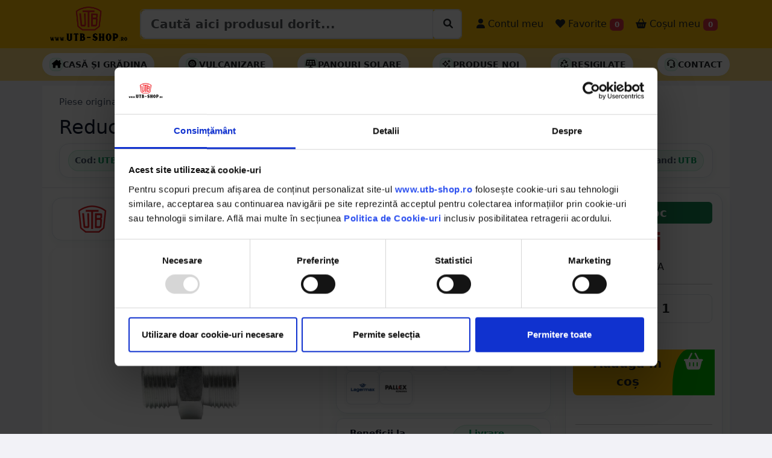

--- FILE ---
content_type: text/html; charset=UTF-8
request_url: https://utb-shop.ro/Reductie-M20x20-U-650-31.58.103/PD/1784
body_size: 27005
content:
<!DOCTYPE html>
<html lang="ro" class="h-100">

<head>
  <!-- Required meta tags -->
  <meta charset="utf-8">
  <meta name="viewport" content="width=device-width, initial-scale=1, minimum-scale=1, maximum-scale=1, user-scalable=no">

  
  
  
  
  <script type="application/ld+json">
    {
      "@context": "https://schema.org",
      "@type": "Organization",
      "url": "https://utb-shop.ro",
      "logo": "https://utb-shop.ro/images/LOGO_NOU.png"
    }
  </script>



  
  
  
          <title>Reductie racord M20x20x1,5 31.58.103 U-650 UTB31.58.103 - UTB-SHOP.RO</title>
    <meta name="title" content="Reductie racord M20x20x1,5 31.58.103 U-650 UTB31.58.103 - UTB-SHOP.RO">
    <meta property="og:title" content="Reductie racord M20x20x1,5 31.58.103 U-650 UTB31.58.103 - UTB-SHOP.RO" />
    <meta name="description" content="Cumpara Reductie racord M20x20x1,5 31.58.103 U-650 2.70 RON - utb-shop.ro - Livrare rapida prin curier oriunde in Romania.">
    <meta property="og:description" content="Cumpara Reductie racord M20x20x1,5 31.58.103 U-650 2.70 RON - utb-shop.ro - Livrare rapida prin curier oriunde in Romania." />
    <meta name="twitter:description" content="Cumpara Reductie racord M20x20x1,5 31.58.103 U-650 2.70 RON - utb-shop.ro - Piese originale UTB - Livrare rapida prin curier oriunde in Romania.">
    <meta name="keywords" content="reductie, racord, m20x20x1,5, 31.58.103, u-650, piese, originale, utb, 650, hidraulica,  utb-shop, utb-shop.ro, utb shop">
    <link rel="canonical" href="https://utb-shop.ro/Reductie-M20x20-U-650-31.58.103/PD/1784" />
    <meta property="og:url" content="https://utb-shop.ro/Reductie-M20x20-U-650-31.58.103/PD/1784" />
    <meta property="og:type" content="website" />
    <meta property="og:image" itemprop="image" content="https://utb-shop.ro/poze/1784/1.jpg" />
    <meta name="twitter:card" content="summary_large_image">
    <meta name="twitter:title" content="Reductie racord M20x20x1,5 31.58.103 U-650 UTB31.58.103 - UTB-SHOP.RO">
    <meta property="twitter:image" itemprop="image" content="https://utb-shop.ro/poze/1784/1.jpg" />
    <script type="application/ld+json">
      {
        "@context": "https://schema.org",
        "@type": "BreadcrumbList",
        "itemListElement": [{
            "@type": "ListItem",
            "position": 1,
            "item": {
              "@id": "https://utb-shop.ro/categorie/piese-originale-utb-650",
              "name": "Piese originale UTB 650"
            }
          },
          {
            "@type": "ListItem",
            "position": 2,
            "item": {
              "@id": "https://utb-shop.ro/categorie/piese-originale-utb-650/hidraulica",
              "name": "Hidraulica"
            }
          }
        ]
      }
    </script>

    <div>
      <div itemtype="https://schema.org/Product" itemscope>
        <meta itemprop="mpn" content="UTB31.58.103" />
        <meta itemprop="name" content="Reductie racord M20x20x1,5 31.58.103 U-650" />
        <link itemprop="image" href="https://utb-shop.ro/poze/1784/1.jpg" />
        <link itemprop="image" href="https://utb-shop.ro/poze/1784/2.jpg" />
        <link itemprop="image" href="https://utb-shop.ro/poze/1784/3.jpg" />
        <meta itemprop="description" content="Reductie racord M20x20x1,5 31.58.103 U-650 2.70 RON - utb-shop.ro - Livrare rapida prin curier oriunde in Romania." />
        <div itemprop="offers" itemtype="https://schema.org/Offer" itemscope>
          <link itemprop="url" href="https://utb-shop.ro/Reductie-M20x20-U-650-31.58.103/PD/1784" />
          <meta itemprop="availability" content="https://schema.org/InStock" />
          <meta itemprop="priceCurrency" content="RON" />
          <meta itemprop="itemCondition" content="https://schema.org/NewCondition" />
          <meta itemprop="price" content="2.70" />
        </div>
                  <div itemprop="aggregateRating" itemtype="https://schema.org/AggregateRating" itemscope>
            <meta itemprop="reviewCount" content="14" />
            <meta itemprop="ratingValue" content="4.64" />
            <meta itemprop="bestRating" content="5" />
            <meta itemprop="worstRating" content="3" />
          </div>
                <meta itemprop="sku" content="UTB31.58.103" />
        <div itemprop="brand" itemtype="https://schema.org/Brand" itemscope>
          <meta itemprop="name" content="UTB" />
        </div>
      </div>
    </div>


  
  <!-- Bootstrap CSS -->
  <link href="https://utbshop.b-cdn.net/bsp2/bs53/css/bootstrap.min.css?v=1.10" rel="stylesheet">
  <link href="https://utbshop.b-cdn.net/bsp2/font6/css/all.css" rel="stylesheet">
  <!-- <script src="https://kit.fontawesome.com/0ce5cbe4c7.js" crossorigin="anonymous"></script> -->
  <link href="https://utbshop.b-cdn.net/css/utbshop/sidebars.css" rel="stylesheet">
  <link href="https://utbshop.b-cdn.net/bsp2/animate.min.css" rel="stylesheet">
  <link href="https://utbshop.b-cdn.net/css/utbshop/home.css?v=1.1.0" rel="stylesheet" type="text/css" />
  <link href="https://utbshop.b-cdn.net/bsp2/main.css?v=1.1.7" rel="stylesheet" type="text/css" />
  <link href="https://utbshop.b-cdn.net/bsp2/starability-all.css?v=1.0.0" rel="stylesheet" type="text/css" />
  <link rel="stylesheet" href="https://utbshop.b-cdn.net/assets/owl2/assets/owl.carousel.min.css" async>
  <link rel="stylesheet" href="https://utbshop.b-cdn.net/assets/owl2/assets/owl.theme.default.min.css" async>
  <link rel="stylesheet" type="text/css" href="https://utbshop.b-cdn.net/bsp2/select2/select2.min.css" />
  <link rel="stylesheet" type="text/css" href="https://utbshop.b-cdn.net/bsp2/select2/select2-bootstrap-5-theme.min.css" />
            <link rel="stylesheet" type="text/css" href="https://utbshop.b-cdn.net/bsp2/daterange/daterangepicker.css" />
    <link rel="stylesheet" type="text/css" href="/bsp2/produs.css?v=11" />
      <link rel="stylesheet" href="https://utbshop.b-cdn.net/bsp2/PhotoSwipe/photoswipe.css" />

      <script id="Cookiebot" src="https://consent.cookiebot.com/uc.js" data-cbid="6ddac05b-17cf-4aa1-8249-c2716910ee7d" type="text/javascript" data-blockingmode="auto"></script>

  
  <!--  Loader File -->
  <script defer type="text/javascript" src="//dynamic.criteo.com/js/ld/ld.js?a=63196" async="true"></script>
  <!-- END  Loader File -->

  <!-- Google Tag Manager -->
  <script defer>
    (function(w, d, s, l, i) {
      w[l] = w[l] || [];
      w[l].push({
        'gtm.start': new Date().getTime(),
        event: 'gtm.js'
      });
      var f = d.getElementsByTagName(s)[0],
        j = d.createElement(s),
        dl = l != 'dataLayer' ? '&l=' + l : '';
      j.async = true;
      j.src =
        'https://www.googletagmanager.com/gtm.js?id=' + i + dl;
      f.parentNode.insertBefore(j, f);
    })(window, document, 'script', 'dataLayer', 'GTM-T3647JT');
  </script>
  <!-- End Google Tag Manager -->

  <!-- Facebook Pixel Code -->
    <!-- End Facebook Pixel Code -->

  <!-- Global site tag (gtag.js) - Google Analytics -->
  <script async src="https://www.googletagmanager.com/gtag/js?id=UA-50849156-5"></script>
  <script defer>
    window.dataLayer = window.dataLayer || [];

    function gtag() {
      dataLayer.push(arguments);
    }
    gtag('js', new Date());
    gtag("consent", "default", {
      ad_personalization: "denied",
      ad_storage: "denied",
      ad_user_data: "denied",
      analytics_storage: "denied",
      functionality_storage: "denied",
      personalization_storage: "denied",
      security_storage: "granted",
      wait_for_update: 2000,
    });
    gtag("set", "ads_data_redaction", true);
    gtag("set", "url_passthrough", true);

    gtag('config', 'UA-50849156-5');
    gtag('config', 'AW-783330564');
    gtag('config', 'G-YMSR5SG9CG');
  </script>

  <script>
    ! function(w, d, t) {
      w.TiktokAnalyticsObject = t;
      var ttq = w[t] = w[t] || [];
      ttq.methods = ["page", "track", "identify", "instances", "debug", "on", "off", "once", "ready", "alias", "group", "enableCookie", "disableCookie"], ttq.setAndDefer = function(t, e) {
        t[e] = function() {
          t.push([e].concat(Array.prototype.slice.call(arguments, 0)))
        }
      };
      for (var i = 0; i < ttq.methods.length; i++) ttq.setAndDefer(ttq, ttq.methods[i]);
      ttq.instance = function(t) {
        for (var e = ttq._i[t] || [], n = 0; n < ttq.methods.length; n++) ttq.setAndDefer(e, ttq.methods[n]);
        return e
      }, ttq.load = function(e, n) {
        var i = "https://analytics.tiktok.com/i18n/pixel/events.js";
        ttq._i = ttq._i || {}, ttq._i[e] = [], ttq._i[e]._u = i, ttq._t = ttq._t || {}, ttq._t[e] = +new Date, ttq._o = ttq._o || {}, ttq._o[e] = n || {};
        var o = document.createElement("script");
        o.type = "text/javascript", o.async = !0, o.src = i + "?sdkid=" + e + "&lib=" + t;
        var a = document.getElementsByTagName("script")[0];
        a.parentNode.insertBefore(o, a)
      };

      ttq.load('C4NK7C9PGM656MIK2TR0');
      ttq.page();
    }(window, document, 'ttq');
  </script>


    
  


      <script defer>
      ! function(f, b, e, v, n, t, s) {
        if (f.fbq) return;
        n = f.fbq = function() {
          n.callMethod ?
            n.callMethod.apply(n, arguments) : n.queue.push(arguments)
        };
        if (!f._fbq) f._fbq = n;
        n.push = n;
        n.loaded = !0;
        n.version = '2.0';
        n.queue = [];
        t = b.createElement(e);
        t.async = !0;
        t.src = v;
        s = b.getElementsByTagName(e)[0];
        s.parentNode.insertBefore(t, s)
      }(window, document, 'script',
        'https://connect.facebook.net/en_US/fbevents.js');
      fbq('init', '287327248552950');
      fbq('track', 'PageView');
      fbq('track', 'ViewContent', {
        content_ids: ['1784'],
        content_type: 'product',
        value: 2.70,
        currency: 'RON'
      });
    </script>
    <noscript><img height="1" width="1" style="display:none" src="https://www.facebook.com/tr?id=287327248552950&ev=PageView&noscript=1" /></noscript>

    <script defer src="https://www.googletagmanager.com/gtag/js?id=AW-783330564"></script>
    <script defer>
      window.dataLayer = window.dataLayer || [];

      function gtag() {
        dataLayer.push(arguments);
      }
      gtag('js', new Date());
      //   gtag('config', 'G-YMSR5SG9CG',{'debug_mode':true});
      gtag("consent", "default", {
        ad_personalization: "denied",
        ad_storage: "denied",
        ad_user_data: "denied",
        analytics_storage: "denied",
        functionality_storage: "denied",
        personalization_storage: "denied",
        security_storage: "granted",
        wait_for_update: 2000,
      });
      gtag("set", "ads_data_redaction", true);
      gtag("set", "url_passthrough", true);

      gtag('config', 'AW-783330564');
      gtag('config', 'G-YMSR5SG9CG');
      gtag('event', 'page_view', {
        ecomm_pagetype: 'product',
        ecomm_prodid: 1784,
        ecomm_totalvalue: 2.70,
        ecomm_category: 'Piese',
        isSaleItem: false,
        dynx_itemid: '1784',
        dynx_totalvalue: '2.70'
      });
    </script>

    <script defer>
      dataLayer.push({
        ecommerce: null
      });
      dataLayer.push({
        'ecommerce': {
          'detail': {
            'actionField': {
              'list': 'Produse'
            },
            'products': [{
              'name': 'Reductie racord M20x20x1,5 31.58.103 U-650',
              'id': 1784,
              'price': 2.70,
              'brand': 'UTB',
              'category': 'Piese originale UTB 650'
            }]
          }
        }
      });
    </script>

    <script defer>
      (function(i, s, o, g, r, a, m) {
        i['GoogleAnalyticsObject'] = r;
        i[r] = i[r] || function() {
          (i[r].q = i[r].q || []).push(arguments)
        }, i[r].l = 1 * new Date();
        a = s.createElement(o),
          m = s.getElementsByTagName(o)[0];
        a.async = 1;
        a.src = g;
        m.parentNode.insertBefore(a, m)
      })(window, document, 'script', '//www.google-analytics.com/analytics.js', 'ga');
      ga('require', 'ecommerce', 'ecommerce.js');
      ga('create', 'UA-50849156-5', 'auto'); // 
      ga('set', 'dimension1', '1784'); // 
      ga('set', 'dimension3', '2.70'); // 
      ga('send', 'pageview');
    </script>
    <!-- Global Site Tag (gtag.js) - Google AdWords: 123456789 -->
    <script async src="https://www.googletagmanager.com/gtag/js?id=AW-123456789"></script>
    <script defer>
      window.dataLayer = window.dataLayer || [];

      function gtag() {
        dataLayer.push(arguments);
      }
      gtag('js', new Date());
      gtag("consent", "default", {
        ad_personalization: "denied",
        ad_storage: "denied",
        ad_user_data: "denied",
        analytics_storage: "denied",
        functionality_storage: "denied",
        personalization_storage: "denied",
        security_storage: "granted",
        wait_for_update: 2000,
      });
      gtag("set", "ads_data_redaction", true);
      gtag("set", "url_passthrough", true);

      gtag('config', 'AW-783330564');
    </script>
    <!-- Event snippet for Example dynamic remarketing page -->
    <script defer>
      gtag('event', 'page_view', {
        'send_to': 'AW-783330564',
        'ecomm_prodid': '1784',
        'ecomm_pagetype': '',
        'ecomm_totalvalue': '2.70'
      });
    </script>

    <script type="text/javascript">
      window.criteo_q = window.criteo_q || [];
      var deviceType = /iPad/.test(navigator.userAgent) ? "t" : /Mobile|iP(hone|od)|Android|BlackBerry|IEMobile|Silk/.test(navigator.userAgent) ? "m" : "d";
      window.criteo_q.push({
        event: "setAccount",
        account: 63196
      }, {
        event: "setEmail",
        email: "",
        hash_method: "none"
      }, {
        event: "setSiteType",
        type: deviceType
      }, {
        event: "viewItem",
        item: "1784"
      });
    </script>

    <div id="fb-root"></div>
    <script async defer crossorigin="anonymous" src="https://connect.facebook.net/ro_RO/sdk.js#xfbml=1&version=v3.2&appId=2261850367379997&autoLogAppEvents=1"></script>




  
  <script>
    var tooltipTriggerList = [].slice.call(document.querySelectorAll('[data-bs-toggle="tooltip"]'))
    var tooltipList = tooltipTriggerList.map(function(tooltipTriggerEl) {
      return new bootstrap.Tooltip(tooltipTriggerEl)
    })
  </script>
  

  <script>
    (function(h, o, t, j, a, r) {
      h.hj = h.hj || function() {
        (h.hj.q = h.hj.q || []).push(arguments)
      };
      h._hjSettings = {
        hjid: 1704918,
        hjsv: 6
      };
      a = o.getElementsByTagName('head')[0];
      r = o.createElement('script');
      r.async = 1;
      r.src = t + h._hjSettings.hjid + j + h._hjSettings.hjsv;
      a.appendChild(r);
    })(window, document, 'https://static.hotjar.com/c/hotjar-', '.js?sv=');
  </script>

</head>

<style>
  #datalistOptions {
    width: 100%;
  }

  #CookiebotWidget {
    bottom: 140px !important;
  }
</style>
<input type="text" hidden value="" id="_base_lat">
<input type="text" hidden value="" id="_base_lng">
<input type="text" hidden value="" id="_base_oras">
<input type="text" hidden value="" id="_base_judet">
<input type="text" hidden value="" id="_base_tara">
<input type="text" hidden value="0" id="_base_exist">
<input type="text" hidden value="https://utbshop.b-cdn.net" id="_base_assets">


<script>
  baseAss = 'https://utbshop.b-cdn.net';
  if (baseAss.length < 3) {
    baseAss = 'https://utb-shop.ro';
  }
</script>





<!-- <body class="d-flex flex-column h-100" > -->

    <body class="d-flex flex-column h-100" style="background-color: #f2f2f7; ">

            
    <div class="bg-danger text-white text-center" id="mesaj_top" hidden></div>

        <nav class="navbar navbar-expand-lg navbar-light bg-warning p-0">

      <div class="container">

        <button class="navbar-toggler" type="button" data-bs-toggle="collapse" data-bs-target="#navbarSupportedContent" aria-controls="navbarSupportedContent" aria-expanded="false" aria-label="Toggle navigation">
          <span class="navbar-toggler-icon"></span>
        </button>

        <a class="navbar-brand me-0" href="/">
                      <img src="/images/LOGO_NOU.png" alt="utb-shop.ro" class="d-inline-block align-text-top imglogo">
                  </a>

        <button class="navbar-toggler" type="button" data-bs-toggle="offcanvas" data-bs-target="#offcanvasRight" aria-controls="offcanvasRight">
          <i class="fa-solid fa-basket-shopping mt-2 mb-2"></i> <span class="badge bg-danger cosbuc"><small>0</small></span>
        </button>

        <!-- <div class="the-basics"> -->
        <!-- <div class="input-group mb-3"> -->
        <!-- <input type="text" class="form-control" placeholder="Recipient's username" aria-label="Recipient's username" aria-describedby="button-srch"> -->
        <!-- <input class="form-control me-2 mt-sm-3 biginpo" type="search" list="datalistOptions" value="" placeholder="Caută aici produsul dorit..." aria-label="Caută aici produsul dorit..." id="inp_cautare" aria-describedby="button-srch"> -->
        <!-- <button class="btn btn-warning btn-outline-dark mt-1 btn-lg" type="button" id="button-srch"><i class="fa-thin fa-magnifying-glass"></i></button> -->

        <div class="input-group border rounded p-0 mb-2 mb-sm-0">
          <input type="search" class="form-control form-control-lg fw-bold" list="datalistOptions" value="" placeholder="Caută aici produsul dorit..." aria-label="Caută aici produsul dorit..." id="inp_cautare">
          <!-- <input class="form-control me-2 mt-sm-3 biginpo" type="search" list="datalistOptions" value="" placeholder="Caută aici produsul dorit..." aria-label="Caută aici produsul dorit..." id="inp_cautare" aria-describedby="button-srch"> -->
          <div class="input-group-btn bg-white border rounded">
            <button id="cauta_acum" class="btn mt-1 ms-1" type="button"><i class="fa-solid fa-magnifying-glass" style="background-color: #fff;"></i></button>
          </div>
        </div>
        <datalist id="datalistOptions"></datalist>
        <!-- </div> -->


        <!-- </div> -->

        <div class="collapse navbar-collapse" id="navbarSupportedContent">
          <ul class="navbar-nav me-auto mb-2 mb-lg-0">
            <li class="nav-item ms-sm-3 d-block d-sm-none">
              <a class="nav-link fs-6 text-dark" href="/categorii"> <i class="fa-solid fa-magnifying-glass fa-1x"></i> Produse</a>
            </li>
            <li class="nav-item ms-sm-3 d-block d-sm-none">
              <a class="nav-link fs-6 text-dark" href="/contact"> <i class="fa-solid fa-headset fa-1x"></i> Contact</a>
            </li>
            <li class="nav-item ms-sm-3 d-block d-sm-none">
              <a class="nav-link fs-6 text-dark" href="/catalog/utb/alege"> <i class="fa-solid fa-album-collection fa-1x"></i> Catalog UTB</a>
            </li>
            <li class="nav-item ms-sm-3 d-block d-sm-none">
              <a class="nav-link fs-6 text-dark" href="/recenzii"> <i class="fa-solid fa-star fa-1x"></i> Părerea clienților</a>
            </li>
                        <!-- <li class="nav-item ms-sm-3 d-block d-sm-none">
            <a class="nav-link fs-6 text-dark fw-bold" href="/reduceri"> <i class="fa-solid fa-badge-percent fa-1x"></i> Produse la reducere</a>
          </li> -->
                                      <li class="nav-item ms-sm-3">
                <a class="nav-link fs-6 text-dark" href="/conectare"> <i class="fa-solid fa-user fa-1x"></i> Contul meu</a>
              </li>
                        <li class="nav-item ms-sm-1">
              <a style="cursor:pointer;" class="nav-link fs-6 text-dark" href="/favorite"> <i class="fa-solid fa-heart"></i> Favorite <span class="badge bg-danger favbuc">0</span></a>
            </li>
            <li class="nav-item ms-sm-1">
              <a style="cursor:pointer;" class="nav-link fs-6 text-dark" data-bs-toggle="offcanvas" data-bs-target="#offcanvasRight" aria-controls="offcanvasRight"> <i class="fa-solid fa-basket-shopping"></i> Coșul meu <span class="badge bg-danger cosbuc">0</span></a>
            </li>
          </ul>

        </div>

      </div>
    </nav>

    <div class="bg-success text-white text-center" id="mesaj_middle" hidden></div>
        
      <style>
        .utbse-submenu {
          background: #fff;
          /* border-top: 1px solid var(--utbse-border); */
          /* border-bottom: 1px solid var(--utbse-border); */
        }

        .utbse-submenu .inner {
          display: flex;
          align-items: center;
          gap: 10px;
          padding: 8px 0;
          overflow-x: auto;
          scrollbar-width: none;
        }

        .utbse-submenu .inner::-webkit-scrollbar {
          display: none;
        }

        .utbse-pill {
          display: inline-flex;
          align-items: center;
          gap: 8px;
          padding: 8px 12px;
          /* border: 1px solid var(--utbse-border); */
          border-radius: 999px;
          background: #fff;
          box-shadow: 0 2px 8px rgba(2, 122, 72, .05);
          text-transform: uppercase;
          font-weight: 700;
          font-size: .85rem;
          white-space: nowrap;
          transition: transform .12s ease, box-shadow .12s ease, border-color .12s ease, background .12s ease;
        }

        .utbse-pill:hover {
          transform: translateY(-1px);
          box-shadow: 0 4px 12px rgba(2, 122, 72, .1);
          border-color: var(--utbse-green-600);
        }

        .utbse-pill a {
          color: var(--utbse-text);
          text-decoration: none;
        }

        .utbse-pill .icon {
          width: 22px;
          height: 22px;
          display: grid;
          place-items: center;
          color: var(--utbse-green-600);
          background: var(--utbse-green-50);
          border: 1px solid rgba(18, 183, 106, .2);
          border-radius: 8px;
        }

        .utbse-pill--deal {
          border-color: #fecaca;
          background: #fff5f5;
        }

        .utbse-pill--deal .icon {
          color: #b91c1c;
          background: #fee2e2;
          border-color: #fecaca;
        }

        .utbse-pill.bf-accent {
          border-color: #222;
          background: #111;
          color: #fff;
        }

        .utbse-pill.bf-accent a {
          color: #fff;
        }

        @media (min-width:992px) {
          .utbse-submenu .inner {
            gap: 12px;
          }
        }
      </style>

      <div class="container-fluid bg-warning bg-opacity-50 p-0 submenuhead navbar utbse-submenu d-none d-sm-block">
        <div class="container inner">

                    
          <a href="/categorie/casa-gradina" class="utbse-pill border-dark">
            <span class="icon"><i class="fa-solid fa-house-chimney  text-black"></i></span>
            <span class="lsi text-dark">Casă și Grădina</span>
          </a>

          <a href="/categorie/vulcanizare/petice" class="utbse-pill border-dark">
            <span class="icon"><i class="fa-solid fa-tire  text-black"></i></span>
            <span class="lsi text-dark">Vulcanizare</span>
          </a>

          <a href="/categorie/electrice/panouri-solare" class="utbse-pill border-dark">
            <span class="icon"><i class="fa-solid fa-solar-panel  text-black"></i></span>
            <span class="lsi text-dark">Panouri solare</span>
          </a>



          <a href="/noutati" class="utbse-pill border-dark">
            <span class="icon"><i class="fa-regular fa-sparkles  text-black"></i></span>
            <span class="lsi text-dark">Produse noi</span>
          </a>

          <a href="/resigilate" class="utbse-pill border-dark">
            <span class="icon"><i class="fa-regular fa-recycle  text-black"></i></span>
            <span class="lsi text-dark">Resigilate</span>
          </a>



          <a href="/contact" class="utbse-pill border-dark">
            <span class="icon"><i class="fa-regular fa-headset  text-black"></i></span>
            <span class="lsi text-dark">Contact</span>
          </a>
                  </div>
      </div>



            
    

    




<input type="text" value="1784" id="idprod" hidden>
<!-- <div class="d-none d-sm-block mb-3">
    <div class="shadow" style="background-position: center top; background-image: url('/images/banner_utb/superwlong.png'); height: 100px; background-repeat: no-repeat;">
        &nbsp;
    </div>
</div> -->

<div class="container mt-2 mb-2 p-0">
    <div class="container">
        <div class="row bg-white border-bottom p-lg-3 p-1">

            <!-- Breadcrumb -->
            <div class="col-12 mb-2 d-flex justify-content-between align-items-center">
                <nav class="utbse-breadcrumb" aria-label="breadcrumb">
                    <a href="/categorie/piese-originale-utb-650">Piese originale UTB 650</a>
                    <span class="sep">/</span>
                    <a href="/categorie/piese-originale-utb-650/hidraulica">Hidraulica</a>
                                    </nav>
                <div></div>
            </div>

            <!-- Titlu desktop / mobil -->
            <div class="col-12 d-none d-sm-block">
                <h1 class="utbse-title fs-2 denumire_produsjs">Reductie racord M20x20x1,5 31.58.103 U-650</h1>
            </div>
            <div class="col-12 d-block d-sm-none">
                <h1 class="utbse-title fs-4 denumire_produsjs">Reductie racord M20x20x1,5 31.58.103 U-650</h1>
            </div>

            <!-- Meta bar: coduri + rating + brand (desktop) -->
            <div class="col-12 d-none d-sm-block">
                <div class="utbse-meta">
                    <div class="utbse-codes">
                        <span class="utbse-chip-ghost clipbo" id="cod_produs"
                            data-clipboard-text="UTB31.58.103" data-textcopy="UTB31.58.103">
                            <span class="label">Cod:</span> UTB31.58.103                        </span>

                                                    <span class="utbse-chip-ghost clipbo"
                                data-clipboard-text="DISAD23" data-textcopy="DISAD23">
                                <span class="label">Echivalență:</span> DISAD23                            </span>
                        
                        
                                                                    </div>

                                            <a href="#reviews" class="text-decoration-none">
                            <div class="utbse-rating">
                                <!-- setezi lățimea cu procentul tău -->
                                <div class="utbse-stars" style="--w: 93%;"></div>
                                <small>Nota <strong>4.64</strong> din 5</small>
                                <small>(14 review-uri)</small>
                            </div>
                        </a>
                    
                    <!-- <div class="utbse-chip-ghost">
                        <span class="utbse-muted">Brand:</span>
                        <span class="badge text-black">UTB</span>
                    </div> -->
                                            <span class="utbse-chip-ghost ">
                            <span class="label">Brand:</span> UTB                        </span>
                                    </div>
            </div>

            <!-- Meta bar: varianta mobil (condensată) -->
            <div class="col-12 d-block d-sm-none">
                <div class="utbse-meta">
                    <div class="utbse-codes">
                        <span class="utbse-chip-ghost clipbo" id="cod_produs"
                            data-clipboard-text="UTB31.58.103" data-textcopy="UTB31.58.103">
                            <span class="label">Cod:</span> UTB31.58.103                        </span>

                                                    <span class="utbse-chip-ghost clipbo"
                                data-clipboard-text="DISAD23" data-textcopy="DISAD23">
                                <span class="label">Echivalență:</span> DISAD23                            </span>
                                            </div>
                    
                        <span class="utbse-chip-ghost ">
                            <span class="label">Brand:</span> UTB                        </span>
                    
                                            <a href="#reviews" class="text-decoration-none">
                            <div class="utbse-rating">
                                <!-- setezi lățimea cu procentul tău -->
                                <div class="utbse-stars" style="--w: 93%;"></div>
                                <small>Nota <strong>4.64</strong> din 5</small>
                                <small>(14 review-uri)</small>
                            </div>
                        </a>
                    

                </div>
            </div>

            <!-- Alerte existente (păstrate neschimbate) -->
            
            
        </div>
        <div class="row bg-white ">
                                        
                <div class="col-lg-5 p-3">

                    <!-- BRAND -->
                                            <a class="text-decoration-none" href="/brand/utb/1">
                            <div class="utbse-brandcard">
                                <div>
                                                                            <img src="https://utbshop.b-cdn.net/images/logo_brand/logo_utb.png?v=1&height=200&width=200"
                                            alt="UTB" width="100">
                                                                    </div>
                                <span>Vezi toate produsele</span>
                            </div>
                        </a>
                    
                    <!-- GALERIE PRINCIPALĂ -->
                    <div id="gallery--simple">
                        <div class="utbse-gallery-main">
                            <a href="https://utbshop.b-cdn.net/poze/1784/1.jpg?v=2" data-pswp-width="1000" data-pswp-height="1000">
                                <img src="https://utbshop.b-cdn.net/poze/1784/1.jpg?v=2&height=450&width=450" alt="Reductie racord M20x20x1,5 31.58.103 U-650">
                            </a>
                        </div>

                        <!-- THUMBS -->
                        <div class="utbse-gallery-thumbs">
                                                                <a href="https://utbshop.b-cdn.net/poze/1784/2.jpg?v=2"
                                        data-pswp-width="1000" data-pswp-height="1000" data-cropped="true">
                                        <img data-id="2" data-idprod="1784" data-v="2"
                                            src="https://utbshop.b-cdn.net/poze/1784/2.jpg?v=2&height=450&width=450"
                                            alt="Imagine 2">
                                    </a>
                                                                <a href="https://utbshop.b-cdn.net/poze/1784/3.jpg?v=2"
                                        data-pswp-width="1000" data-pswp-height="1000" data-cropped="true">
                                        <img data-id="3" data-idprod="1784" data-v="2"
                                            src="https://utbshop.b-cdn.net/poze/1784/3.jpg?v=2&height=450&width=450"
                                            alt="Imagine 3">
                                    </a>
                                                    </div>
                    </div>

                    <!-- BUTOANE ADMIN -->
                    

                                                                                                <div class="utbse-revteaser mt-3">
                                <div class="utbse-revteaser-head">
                                    <span class="title">Ce spun clienții</span>
                                    <a href="#reviews" class="utbse-revteaser-link text-decoration-none" style="color:var(--utbse-green-600); font-weight:700;">Toate review-urile →</a>
                                </div>

                                <div class="utbse-revgrid">
                                                                            <div class="utbse-revcard">
                                            <div class="utbse-revmeta">
                                                <span class="utbse-revname">Neiconi Liviu</span>
                                                <span class="utbse-revdate">16.11.2022</span>
                                            </div>
                                            <div style="display:flex; align-items:center; justify-content:space-between; gap:8px;">
                                                <div class="utbse-stars-mini" style="--w: 100%;"></div>
                                            </div>
                                            <div class="utbse-revtext">
                                                foarte bune                                            </div>
                                        </div>
                                                                            <div class="utbse-revcard">
                                            <div class="utbse-revmeta">
                                                <span class="utbse-revname">Sorin Cornea</span>
                                                <span class="utbse-revdate">28.01.2021</span>
                                            </div>
                                            <div style="display:flex; align-items:center; justify-content:space-between; gap:8px;">
                                                <div class="utbse-stars-mini" style="--w: 100%;"></div>
                                            </div>
                                            <div class="utbse-revtext">
                                                Sânt ok                                            </div>
                                        </div>
                                                                    </div>

                                <div class="utbse-revteaser-cta">
                                    <a href="#reviews"><i class="fa-regular fa-comments"></i> Vezi toate review-urile</a>
                                </div>
                            </div>
                                            

                </div>
                <div class="col-lg-4">
                    <div class="mt-3">
                                                    
                            <div class="utbse-card mb-2">
                                <div class="utbse-header">
                                    <span class="utbse-dot"></span>
                                    <span>Livrare</span>
                                    <span class="utbse-badge"><i class="fa-solid fa-truck-fast"></i> Estimat livrare</span>
                                </div>

                                <div class="utbse-row">
                                    <div class="utbse-body">

                                        <div class="utbse-estim">
                                            <span class="utbse-chip utbse-success">
                                                <i class="fa-regular fa-calendar"></i>
                                                vineri, 23 ianuarie - sâmbătă, 24 ianuarie                                            </span>
                                                                                    </div>

                                        <small class="utbse-muted d-block mt-2">
                                            * Se aplică <a href="/livrare" class="utbse-muted text-decoration-underline">condițiile de livrare</a>
                                        </small>

                                        
                                        
                                        <div class="utbse-curieri mt-1">
                                            Livram cu:
                                            <div class="utbse-curieri-grid">
                                                <img src="/images/logo_curieri/dpd_square.png" alt="DPD" title="DPD">
                                                <img src="/images/logo_curieri/cargus_square.png" alt="Cargus" title="Cargus">
                                                <img src="/images/logo_curieri/sameday_square.png" alt="Sameday" title="Sameday">
                                                <img src="/images/logo_curieri/dragon_square.png" alt="DragonStar" title="DragonStar">
                                                <img src="/images/logo_curieri/fan_square.png" alt="DragonStar" title="FanCourier">
                                                <img src="/images/logo_curieri/logo_smartship_delivery_square.png" alt="SmartShip Delivery" title="SmartShip Delivery">
                                                <img src="/images/logo_curieri/transilvania_post_square.png" alt="Transilvania Post" title="Transilvania Post">
                                                <img src="/images/logo_curieri/strongo_square.png" alt="Strongo" title="Strongo">
                                                <img src="/images/logo_curieri/raben_square.png" alt="Raben" title="Raben">
                                                <img src="/images/logo_curieri/gebruder_square.png" alt="Gebruder" title="Gebruder">
                                                <img src="/images/logo_curieri/lagermax_square.png" alt="Lagermax" title="Lagermax">
                                                <img src="/images/logo_curieri/pallex_square.png" alt="Pallex" title="Pallex">
                                            </div>
                                        </div>


                                    </div>
                                </div>
                            </div>
                        
                        <div class="utbse-card utbse-condensed">
                            <div class="utbse-header">
                                <span class="utbse-dot"></span>
                                <span>Beneficii la comandă</span>
                                <span class="utbse-badge">
                                    <i class="fa-solid fa-truck-fast"></i> Livrare rapidă
                                </span>
                            </div>

                            <table class="utbse-benefits mt-0">


                                <tr>
                                    <td>
                                        <div class="utbse-icon">
                                            <i class="fa-duotone fa-box-open-full"></i>
                                        </div>
                                    </td>
                                    <td class="utbse-text">Poți deschide coletul la livrare</td>
                                </tr>

                                                                    <tr>
                                        <td>
                                            <div class="utbse-icon">
                                                <i class="fa-duotone fa-sync"></i>
                                            </div>
                                        </td>
                                        <td class="utbse-text">
                                            Poți returna în <span class="strong">30 zile</span>
                                            <div class="utbse-checks">
                                                <span class="utbse-chip">
                                                    <!-- check icon svg -->
                                                    <svg viewBox="0 0 20 20" fill="currentColor" aria-hidden="true">
                                                        <path d="M16.7 5.3a1 1 0 0 1 0 1.4l-7.4 7.4a1 1 0 0 1-1.4 0L3.3 10.5a1 1 0 1 1 1.4-1.4l3.1 3.1 6.7-6.7a1 1 0 0 1 1.4 0z" />
                                                    </svg>
                                                    Retur gratuit
                                                </span>
                                                <span class="utbse-chip">
                                                    <svg viewBox="0 0 20 20" fill="currentColor" aria-hidden="true">
                                                        <path d="M16.7 5.3a1 1 0 0 1 0 1.4l-7.4 7.4a1 1 0 0 1-1.4 0L3.3 10.5a1 1 0 1 1 1.4-1.4l3.1 3.1 6.7-6.7a1 1 0 0 1 1.4 0z" />
                                                    </svg>
                                                    Banii înapoi
                                                </span>
                                            </div>
                                        </td>
                                    </tr>
                                
                                <tr>
                                    <td>
                                        <div class="utbse-icon">
                                            <i class="fa-sharp fa-solid fa-shield"></i>
                                        </div>
                                    </td>
                                    <td class="utbse-text">
                                        Garanție <span class="strong">24 luni</span> la persoană fizică
                                        <div class="utbse-checks">
                                            <span class="utbse-chip">
                                                <svg viewBox="0 0 20 20" fill="currentColor" aria-hidden="true">
                                                    <path d="M16.7 5.3a1 1 0 0 1 0 1.4l-7.4 7.4a1 1 0 0 1-1.4 0L3.3 10.5a1 1 0 1 1 1.4-1.4l3.1 3.1 6.7-6.7a1 1 0 0 1 1.4 0z" />
                                                </svg>
                                                Service autorizat
                                            </span>
                                            <span class="utbse-chip">
                                                <svg viewBox="0 0 20 20" fill="currentColor" aria-hidden="true">
                                                    <path d="M16.7 5.3a1 1 0 0 1 0 1.4l-7.4 7.4a1 1 0 0 1-1.4 0L3.3 10.5a1 1 0 1 1 1.4-1.4l3.1 3.1 6.7-6.7a1 1 0 0 1 1.4 0z" />
                                                </svg>
                                                Suport rapid
                                            </span>
                                        </div>
                                    </td>
                                </tr>

                                                                    <tr>
                                        <td>
                                            <div class="utbse-icon">
                                                <i class="fa-duotone fa-boxes-stacked"></i>
                                            </div>
                                        </td>
                                        <td class="utbse-text">Disponibil la EasyBox <img src="https://smartship.b-cdn.net/images/logo_curieri/easybox_square.png" alt="easybox SameDay" width="50px" class="img-fluid p-1 border rounded"></td>
                                    </tr>
                                                            </table>
                        </div>

                        


                                                                    </div>

                    
                                                            
                    
                                        

                    
                                            <div class="row mt-2 mb-2">
                            <div class="col-12">
                                <div class="utbse-livebox">
                                    <i class="fa-solid fa-eye"></i>
                                    <span>Încă <span class="utbse-number">10</span> persoane se uită acum la acest produs</span>
                                </div>
                            </div>
                        </div>
                                        
                    <div class="mb-4"></div>

                </div>

                                        <div class="col-xxl-3 col-xl-3 col-lg-3 mt-2 pb-4 ">
                    <div class="utbse-card">

                        
                        <!-- col-xxl-9 col-xl-8 col-lg-7 -->
                        <!-- <hr class="d-block d-sm-none"> -->
                                                                                                                                                <span class="alignright ">
                                                                                <span class="badge bg-success d-block fs-5 p-2">În stoc</span>
                                    </span>
                                                                                                            <div class="row mt-2" id="super_promo_counter" hidden>
                            <div class="col-12">
                                <div class="border rounded p-0">
                                    <div class="d-block fw-bold fs-6 text-center">
                                        Promoția expiră în
                                    </div>
                                    <div class="mt-0 d-flex justify-content-center ">
                                        <div class="me-1" id="count_days1">
                                            <span id="co_days" class="fs-2 fw-bold"></span>
                                            <span class="d-block text-center text-muted fw-bold">
                                                zile
                                            </span>
                                        </div>
                                        <div class="fs-2 fw-bold me-1" id="count_days2">
                                            :
                                        </div>
                                        <div class="me-1">
                                            <span id="co_hours" class="fs-2 fw-bold"></span>
                                            <span class="d-block text-center text-muted fw-bold">
                                                ore
                                            </span>
                                        </div>
                                        <div class="fs-2 fw-bold me-1">
                                            :
                                        </div>
                                        <div class="me-1">
                                            <span id="co_minutes" class="fs-2 fw-bold mb-0"></span>
                                            <span class="d-block text-center text-muted fw-bold">
                                                min
                                            </span>
                                        </div>
                                        <div class="fs-2 fw-bold me-1">
                                            :
                                        </div>
                                        <div class="me-1">
                                            <span id="co_seconds" class="fs-2 fw-bold"></span>
                                            <span class="d-block text-center text-muted fw-bold">
                                                sec
                                            </span>
                                        </div>
                                    </div>
                                </div>
                            </div>
                        </div>
                                                                                                                                                                                                                        
                                
                                                                <input type="number" step="0.01" value="2.70" id="pretprodp" hidden>
                                                                <span class="opt_pret p-0"><span id="pret_produss" class="text-danger fs-1 d-block fw-bold">2<span class="opt_pret_dec fs-5">.70</span> Lei</span>
                                                                
                                    

                                        <span class="opt_pret_info">
                                                                                                                                        Prețul conține TVA
                                                                                                                                        
                                            
                                                                                        

                                                                                            
                                            



                                                                                                                                                
                                                                                                                                        
                                                                                                                                                                                                                                                                                                                            </span>
                                        </span>
                                                                        <div class="modal fade" id="modal_pj" tabindex="-1" aria-labelledby="modal_pj_label" aria-hidden="true">
                                        <div class="modal-dialog ">
                                            <div class="modal-content">
                                                <div class="modal-header">
                                                    <h5 class="modal-title" id="modal_pj_label">Preț diferit</h5>
                                                    <button type="button" class="btn-close" data-bs-dismiss="modal" aria-label="Close"></button>
                                                </div>
                                                <div class="modal-body">
                                                    Conform legii Nr. 39/2023 cota de TVA aplicata panourilor fotovoltaice, panourilor solare termice, pompelor de caldura si a componentelor acestora este de 9% pentru persoane
                                                    fizice si institutii publice, iar pentru companii comerciale este de 19%.
                                                </div>
                                                <div class="modal-footer">
                                                    <button type="button" class="btn btn-secondary" data-bs-dismiss="modal">Închide</button>
                                                </div>
                                            </div>
                                        </div>
                                    </div>
                                                                        
                                                                        
                                    <hr>
                                                                                                                <div class="row">
                                            <div class="col-6">
                                                <span class="ctit fw-bold fs-4">
                                                    Cantitate:
                                                </span>
                                                <span class="ctit">
                                                                                                            <span title="Bucăți"> <small class="text-dark">(Bucăți)</small>
                                                                                                                                                                            </span>
                                                        </span>
                                                </span>
                                                                                            </div>
                                            <div class="col-6">
                                                <input type="number" pattern="\d*" class="form-control form-control-lg fw-bold" step="1" value="1" maxlength="12" min="1" id="qty" name="cantitate">
                                                <div class="total_calc text-danger fw-bold"></div>
                                            </div>
                                        </div>
                                                                        <div class="row d-block p-2 mt-2">
                                        <!-- <button data-id="1784" data-cnt="1" data-is_pr="1" class="btn btn-primary btn-outline-danger border-1 fw-bold text-white addcos btn-lg d-block mb-2"><i class="fa-solid fa-basket-shopping"></i> Adaugă în coș</button> -->
                                                                                                                                    <button data-id="1784" data-cnt="1" data-is_pr="1" type="button" class="btn btn-warning btn-outline-danger border-1 fw-bold text-dark addcos btn-lg d-block mb-2 position-relative mt-3 sserrt">
                                                    Adaugă în coș
                                                    <span class="ssse position-absolute top-0 end-0 ">
                                                        <i class="fa-solid fa-basket-shopping text-white"></i>
                                                    </span>
                                                </button>
                                                                                                                            <button hidden type="button" class="btn btn-sm btn-info fw-bold text-white add_to_fav" title="Adaugă la favorite"><i class="fa-solid fa-heart text-danger"></i> Adaugă la favorite</button>
                                        <button hidden type="button" class="btn btn-sm btn-info fw-bold text-white add_to_fav_nocont" title="Adaugă la favorite"><i class="fa-solid fa-heart text-danger"></i> Adaugă la favorite</button>
                                        <button hidden type="button" class="btn btn-sm btn-info fw-bold text-white remove_from_fav" title="Scoate de la favorite"><i class="fa-solid fa-heart-crack text-danger"></i> Scoate de la favorite</button>
                                                                                                                            <span id="bucincosch" class=" d-block text-center mt-2 p-2"></span>
                                        
                                    </div>

                                                                            <hr>
                                        <a href="tel:0376448148" class="btn btn-info btn-outline-danger border-1 fw-bold text-white  d-block mb-2 position-relative mt-3 sserrt">
                                            Comandă telefonic
                                            <span class="ssse position-absolute top-0 end-0 bg-success">
                                                <i class="fa-solid fa-phone text-white"></i>
                                            </span>
                                        </a>
                                        <a target="_blank" href="https://api.whatsapp.com/send?phone=+40771612260&text=Sunt interesat de piesa Reductie racord M20x20x1,5 31.58.103 U-650, cod: UTB31.58.103" class="btn btn-info btn-outline-danger border-1 fw-bold text-white  d-block mb-2 position-relative mt-3 sserrt">
                                            Comandă pe WhatsApp
                                            <span class="ssse position-absolute top-0 end-0 bg-success">
                                                <!-- <i class="fa-solid fa-whatsapp text-white"></i> -->
                                                <i class="fa-brands fa-whatsapp text-white"></i>
                                            </span>
                                        </a>
                                        <a onclick="Intercom('showNewMessage', 'Sunt interesat de piesa Reductie racord M20x20x1,5 31.58.103 U-650, cod: UTB31.58.103')" href="#" class="btn btn-info btn-outline-danger border-1 fw-bold text-white  d-block mb-2 position-relative mt-3 sserrt start_chat_prod">
                                            Comandă pe CHAT
                                            <span class="ssse position-absolute top-0 end-0 bg-success">
                                                <!-- <i class="fa-solid fa-whatsapp text-white"></i> -->
                                                <!-- <i class="fa-brands fa-whatsapp text-white"></i> -->
                                                <i class="fa-regular fa-comment text-white"></i>
                                            </span>
                                        </a>
                                                                                    <div id="btnpubseap ">
                                                <a data-bs-toggle="modal" href="#modal_seap" role="button" class="btn btn-info btn-outline-danger border-1 fw-bold text-white d-block mb-2 position-relative mt-3 sserrt " id="btnpubseap">
                                                    Solicită publicare SEAP
                                                    <span class="ssse position-absolute top-0 end-0 bg-success">
                                                        <i class="fa-solid fa-bank text-white"></i>
                                                    </span>
                                                </a>
                                            </div>
                                                                                <!-- <a href="tel:0376448148" class="btn btn-lg btn-info text-white d-block"><i class="far fa-phone"></i> Comandă telefonic</a> -->
                                        <!-- <a target="_blank" href="https://api.whatsapp.com/send?phone=+40771612260&text=Sunt interesat de piesa , cod: " class="btn btn-lg d-block btn-success mt-2"><i class="fab fa-whatsapp"></i> Comandă pe WhatsApp</a> -->
                                                        </div>
                </div>
            
                    </div>
    </div>

                    <style>

    </style>
    


            <div class="row bg-white mt-3 p-2 border rounded">
            <h5 class="border-bottom p-3">Cumpărate frecvent împreună</h5>
            <div class="desc p-0 bg-gray">
                <div class="owl-carousel owl-theme " id="ow_frecvent">
                                            <div class="text-center ">
                            <div class="cd-bdy border rounded">
                                <a href="/Reductie-M18x20-101.65.138/PD/1807" title="Reductie racord M18x20x1,5 101.65.138"><img class="card-img-top img-fluid" width="100%" src="https://utbshop.b-cdn.net/poze/1807/1.jpg?v=3&height=380&width=380" alt="Reductie racord M18x20x1,5 101.65.138"></a>
                                <div class="card-body">
                                    <span class="cdr-cod">UTB101.65.138</span>
                                    <a href="/Reductie-M18x20-101.65.138/PD/1807" title="Reductie racord M18x20x1,5 101.65.138">
                                        <h4 class="cdr-denumire" title="Reductie racord M18x20x1,5 101.65.138">Reductie racord M18x20x1,5 101.65.138</h4>
                                    </a>
                                                                            <div class="ratings">
                                            <div class="rating-box">
                                                <div style="width:560%" class="rating"></div>
                                            </div>
                                            <small class="text-muted">(6)</small>
                                        </div>
                                                                        <!-- <div class="sts-stoc"><span class="cdr-stoc Stoc Epuizat">Stoc Epuizat</span></div> -->
                                    <span class="cdr-pretoldno">&nbsp;</span>                                    <span class="cdr-pret">2.80 RON</span>
                                    <a href="/Reductie-M18x20-101.65.138/PD/1807" title="Reductie racord M18x20x1,5 101.65.138"><button class="btn btn-sm btn-info btn-block btndetpro d-none d-sm-inline-block">Detalii</button></a>
                                    <button class="btn btn-sm text-success btn-success btn-block btndetpro btndetpro_cos d-none d-sm-inline-block addcos" data-id="1807" data-cnt="1"><i class="fa-solid fa-basket-shopping"></i></button>
                                </div>
                            </div>
                        </div>

                                            <div class="text-center ">
                            <div class="cd-bdy border rounded">
                                <a href="/Spray-degripant-400-ml-BK83002/PD/556" title="Spray degripant (antirugina) 400 ml"><img class="card-img-top img-fluid" width="100%" src="https://utbshop.b-cdn.net/poze/556/1.jpg?v=2&height=380&width=380" alt="Spray degripant (antirugina) 400 ml"></a>
                                <div class="card-body">
                                    <span class="cdr-cod">BK83002</span>
                                    <a href="/Spray-degripant-400-ml-BK83002/PD/556" title="Spray degripant (antirugina) 400 ml">
                                        <h4 class="cdr-denumire" title="Spray degripant (antirugina) 400 ml">Spray degripant (antirugina) 400 ml</h4>
                                    </a>
                                                                            <div class="ratings">
                                            <div class="rating-box">
                                                <div style="width:18500%" class="rating"></div>
                                            </div>
                                            <small class="text-muted">(190)</small>
                                        </div>
                                                                        <!-- <div class="sts-stoc"><span class="cdr-stoc Stoc Epuizat">Stoc Epuizat</span></div> -->
                                    <span class="cdr-pretoldno">&nbsp;</span>                                    <span class="cdr-pret">7.57 RON</span>
                                    <a href="/Spray-degripant-400-ml-BK83002/PD/556" title="Spray degripant (antirugina) 400 ml"><button class="btn btn-sm btn-info btn-block btndetpro d-none d-sm-inline-block">Detalii</button></a>
                                    <button class="btn btn-sm text-success btn-success btn-block btndetpro btndetpro_cos d-none d-sm-inline-block addcos" data-id="556" data-cnt="1"><i class="fa-solid fa-basket-shopping"></i></button>
                                </div>
                            </div>
                        </div>

                                            <div class="text-center ">
                            <div class="cd-bdy border rounded">
                                <a href="/Furtun-presiune-sertizat-1000mm-101.05.010/PD/1530" title="Furtun presiune 2SN DN10 sertizat cu capete fixate hidraulic L = 1000 mm (Reductie M20X20)"><img class="card-img-top img-fluid" width="100%" src="https://utbshop.b-cdn.net/poze/1530/1.jpg?v=2&height=380&width=380" alt="Furtun presiune 2SN DN10 sertizat cu capete fixate hidraulic L = 1000 mm (Reductie M20X20)"></a>
                                <div class="card-body">
                                    <span class="cdr-cod">UTB101.05.010</span>
                                    <a href="/Furtun-presiune-sertizat-1000mm-101.05.010/PD/1530" title="Furtun presiune 2SN DN10 sertizat cu capete fixate hidraulic L = 1000 mm (Reductie M20X20)">
                                        <h4 class="cdr-denumire" title="Furtun presiune 2SN DN10 sertizat cu capete fixate hidraulic L = 1000 mm (Reductie M20X20)">Furtun presiune 2SN DN10 sertizat cu capete fixate hidraulic L = 1000 mm (Reductie M20X20)</h4>
                                    </a>
                                                                            <div class="ratings">
                                            <div class="rating-box">
                                                <div style="width:620%" class="rating"></div>
                                            </div>
                                            <small class="text-muted">(7)</small>
                                        </div>
                                                                        <!-- <div class="sts-stoc"><span class="cdr-stoc Stoc Epuizat">Stoc Epuizat</span></div> -->
                                    <span class="cdr-pretoldno">&nbsp;</span>                                    <span class="cdr-pret">23.79 RON</span>
                                    <a href="/Furtun-presiune-sertizat-1000mm-101.05.010/PD/1530" title="Furtun presiune 2SN DN10 sertizat cu capete fixate hidraulic L = 1000 mm (Reductie M20X20)"><button class="btn btn-sm btn-info btn-block btndetpro d-none d-sm-inline-block">Detalii</button></a>
                                    <button class="btn btn-sm text-success btn-success btn-block btndetpro btndetpro_cos d-none d-sm-inline-block addcos" data-id="1530" data-cnt="1"><i class="fa-solid fa-basket-shopping"></i></button>
                                </div>
                            </div>
                        </div>

                                            <div class="text-center ">
                            <div class="cd-bdy border rounded">
                                <a href="/Cui-siguranta-tirant-central-U-650-D-mare-7601.61.0332/PD/1260" title="Cui siguranta tirant central D = 10mm"><img class="card-img-top img-fluid" width="100%" src="https://utbshop.b-cdn.net/poze/1260/1.jpg?v=2&height=380&width=380" alt="Cui siguranta tirant central D = 10mm"></a>
                                <div class="card-body">
                                    <span class="cdr-cod">UTB7601.61.0332</span>
                                    <a href="/Cui-siguranta-tirant-central-U-650-D-mare-7601.61.0332/PD/1260" title="Cui siguranta tirant central D = 10mm">
                                        <h4 class="cdr-denumire" title="Cui siguranta tirant central D = 10mm">Cui siguranta tirant central D = 10mm</h4>
                                    </a>
                                                                            <div class="ratings">
                                            <div class="rating-box">
                                                <div style="width:5400%" class="rating"></div>
                                            </div>
                                            <small class="text-muted">(56)</small>
                                        </div>
                                                                        <!-- <div class="sts-stoc"><span class="cdr-stoc Stoc Epuizat">Stoc Epuizat</span></div> -->
                                    <span class="cdr-pretold">0.67 RON</span>                                    <span class="cdr-pret">0.64 RON</span>
                                    <a href="/Cui-siguranta-tirant-central-U-650-D-mare-7601.61.0332/PD/1260" title="Cui siguranta tirant central D = 10mm"><button class="btn btn-sm btn-info btn-block btndetpro d-none d-sm-inline-block">Detalii</button></a>
                                    <button class="btn btn-sm text-success btn-success btn-block btndetpro btndetpro_cos d-none d-sm-inline-block addcos" data-id="1260" data-cnt="1"><i class="fa-solid fa-basket-shopping"></i></button>
                                </div>
                            </div>
                        </div>

                                            <div class="text-center ">
                            <div class="cd-bdy border rounded">
                                <a href="/Supapa-trecere-mos-pe-con-DISAB251/PD/2319" title="Supapa trecere mos/tata pe con filet fi 20"><img class="card-img-top img-fluid" width="100%" src="https://utbshop.b-cdn.net/poze/2319/1.jpg?v=2&height=380&width=380" alt="Supapa trecere mos/tata pe con filet fi 20"></a>
                                <div class="card-body">
                                    <span class="cdr-cod">DISAB251</span>
                                    <a href="/Supapa-trecere-mos-pe-con-DISAB251/PD/2319" title="Supapa trecere mos/tata pe con filet fi 20">
                                        <h4 class="cdr-denumire" title="Supapa trecere mos/tata pe con filet fi 20">Supapa trecere mos/tata pe con filet fi 20</h4>
                                    </a>
                                                                            <div class="ratings">
                                            <div class="rating-box">
                                                <div style="width:100%" class="rating"></div>
                                            </div>
                                            <small class="text-muted">(1)</small>
                                        </div>
                                                                        <!-- <div class="sts-stoc"><span class="cdr-stoc Stoc Epuizat">Stoc Epuizat</span></div> -->
                                    <span class="cdr-pretoldno">&nbsp;</span>                                    <span class="cdr-pret">9.73 RON</span>
                                    <a href="/Supapa-trecere-mos-pe-con-DISAB251/PD/2319" title="Supapa trecere mos/tata pe con filet fi 20"><button class="btn btn-sm btn-info btn-block btndetpro d-none d-sm-inline-block">Detalii</button></a>
                                    <button class="btn btn-sm text-success btn-success btn-block btndetpro btndetpro_cos d-none d-sm-inline-block addcos" data-id="2319" data-cnt="1"><i class="fa-solid fa-basket-shopping"></i></button>
                                </div>
                            </div>
                        </div>

                                            <div class="text-center ">
                            <div class="cd-bdy border rounded">
                                <a href="/Furtun-presiune-sertizat-600mm-101.05.006/PD/1528" title="Furtun presiune 2SN DN10 sertizat cu capete fixate hidraulic L = 600 mm (Reductie M20X20)"><img class="card-img-top img-fluid" width="100%" src="https://utbshop.b-cdn.net/poze/1528/1.jpg?v=3&height=380&width=380" alt="Furtun presiune 2SN DN10 sertizat cu capete fixate hidraulic L = 600 mm (Reductie M20X20)"></a>
                                <div class="card-body">
                                    <span class="cdr-cod">UTB101.05.006</span>
                                    <a href="/Furtun-presiune-sertizat-600mm-101.05.006/PD/1528" title="Furtun presiune 2SN DN10 sertizat cu capete fixate hidraulic L = 600 mm (Reductie M20X20)">
                                        <h4 class="cdr-denumire" title="Furtun presiune 2SN DN10 sertizat cu capete fixate hidraulic L = 600 mm (Reductie M20X20)">Furtun presiune 2SN DN10 sertizat cu capete fixate hidraulic L = 600 mm (Reductie M20X20)</h4>
                                    </a>
                                                                            <div class="ratings">
                                            <div class="rating-box">
                                                <div style="width:160%" class="rating"></div>
                                            </div>
                                            <small class="text-muted">(2)</small>
                                        </div>
                                                                        <!-- <div class="sts-stoc"><span class="cdr-stoc Stoc Epuizat">Stoc Epuizat</span></div> -->
                                    <span class="cdr-pretoldno">&nbsp;</span>                                    <span class="cdr-pret">19.52 RON</span>
                                    <a href="/Furtun-presiune-sertizat-600mm-101.05.006/PD/1528" title="Furtun presiune 2SN DN10 sertizat cu capete fixate hidraulic L = 600 mm (Reductie M20X20)"><button class="btn btn-sm btn-info btn-block btndetpro d-none d-sm-inline-block">Detalii</button></a>
                                    <button class="btn btn-sm text-success btn-success btn-block btndetpro btndetpro_cos d-none d-sm-inline-block addcos" data-id="1528" data-cnt="1"><i class="fa-solid fa-basket-shopping"></i></button>
                                </div>
                            </div>
                        </div>

                                            <div class="text-center ">
                            <div class="cd-bdy border rounded">
                                <a href="/Furtun-presiune-sertizat-800mm-101.05.008/PD/1529" title="Furtun presiune 2SN DN10 sertizat cu capete fixate hidraulic L=800mm M20"><img class="card-img-top img-fluid" width="100%" src="https://utbshop.b-cdn.net/poze/1529/1.jpg?v=2&height=380&width=380" alt="Furtun presiune 2SN DN10 sertizat cu capete fixate hidraulic L=800mm M20"></a>
                                <div class="card-body">
                                    <span class="cdr-cod">UTB101.05.008</span>
                                    <a href="/Furtun-presiune-sertizat-800mm-101.05.008/PD/1529" title="Furtun presiune 2SN DN10 sertizat cu capete fixate hidraulic L=800mm M20">
                                        <h4 class="cdr-denumire" title="Furtun presiune 2SN DN10 sertizat cu capete fixate hidraulic L=800mm M20">Furtun presiune 2SN DN10 sertizat cu capete fixate hidraulic L=800mm M20</h4>
                                    </a>
                                                                            <div class="ratings">
                                            <div class="rating-box">
                                                <div style="width:100%" class="rating"></div>
                                            </div>
                                            <small class="text-muted">(1)</small>
                                        </div>
                                                                        <!-- <div class="sts-stoc"><span class="cdr-stoc Stoc Epuizat">Stoc Epuizat</span></div> -->
                                    <span class="cdr-pretoldno">&nbsp;</span>                                    <span class="cdr-pret">23.45 RON</span>
                                    <a href="/Furtun-presiune-sertizat-800mm-101.05.008/PD/1529" title="Furtun presiune 2SN DN10 sertizat cu capete fixate hidraulic L=800mm M20"><button class="btn btn-sm btn-info btn-block btndetpro d-none d-sm-inline-block">Detalii</button></a>
                                    <button class="btn btn-sm text-success btn-success btn-block btndetpro btndetpro_cos d-none d-sm-inline-block addcos" data-id="1529" data-cnt="1"><i class="fa-solid fa-basket-shopping"></i></button>
                                </div>
                            </div>
                        </div>

                                            <div class="text-center ">
                            <div class="cd-bdy border rounded">
                                <a href="/Supapa-trecere-mos-baba-bila-cu-capac-de-plastic-31.61.035-038/PD/3025" title="Supapa trecere mos-baba pe bila cu capac plastic de protectie si nipluri 20x20"><img class="card-img-top img-fluid" width="100%" src="https://utbshop.b-cdn.net/poze/3025/1.jpg?v=6&height=380&width=380" alt="Supapa trecere mos-baba pe bila cu capac plastic de protectie si nipluri 20x20"></a>
                                <div class="card-body">
                                    <span class="cdr-cod">UTB31.61.035/038</span>
                                    <a href="/Supapa-trecere-mos-baba-bila-cu-capac-de-plastic-31.61.035-038/PD/3025" title="Supapa trecere mos-baba pe bila cu capac plastic de protectie si nipluri 20x20">
                                        <h4 class="cdr-denumire" title="Supapa trecere mos-baba pe bila cu capac plastic de protectie si nipluri 20x20">Supapa trecere mos-baba pe bila cu capac plastic de protectie si nipluri 20x20</h4>
                                    </a>
                                                                            <div class="ratings">
                                            <div class="rating-box">
                                                <div style="width:800%" class="rating"></div>
                                            </div>
                                            <small class="text-muted">(8)</small>
                                        </div>
                                                                        <!-- <div class="sts-stoc"><span class="cdr-stoc Stoc Epuizat">Stoc Epuizat</span></div> -->
                                    <span class="cdr-pretold">28.00 RON</span>                                    <span class="cdr-pret">25.00 RON</span>
                                    <a href="/Supapa-trecere-mos-baba-bila-cu-capac-de-plastic-31.61.035-038/PD/3025" title="Supapa trecere mos-baba pe bila cu capac plastic de protectie si nipluri 20x20"><button class="btn btn-sm btn-info btn-block btndetpro d-none d-sm-inline-block">Detalii</button></a>
                                    <button class="btn btn-sm text-success btn-success btn-block btndetpro btndetpro_cos d-none d-sm-inline-block addcos" data-id="3025" data-cnt="1"><i class="fa-solid fa-basket-shopping"></i></button>
                                </div>
                            </div>
                        </div>

                                            <div class="text-center ">
                            <div class="cd-bdy border rounded">
                                <a href="/Reductie-M16x18-101.65.156/PD/1914" title="Reductie racord M16x18x1,5"><img class="card-img-top img-fluid" width="100%" src="https://utbshop.b-cdn.net/poze/1914/1.jpg?v=2&height=380&width=380" alt="Reductie racord M16x18x1,5"></a>
                                <div class="card-body">
                                    <span class="cdr-cod">UTB101.65.156</span>
                                    <a href="/Reductie-M16x18-101.65.156/PD/1914" title="Reductie racord M16x18x1,5">
                                        <h4 class="cdr-denumire" title="Reductie racord M16x18x1,5">Reductie racord M16x18x1,5</h4>
                                    </a>
                                                                            <div class="ratings">
                                            <div class="rating-box">
                                                <div style="width:80%" class="rating"></div>
                                            </div>
                                            <small class="text-muted">(2)</small>
                                        </div>
                                                                        <!-- <div class="sts-stoc"><span class="cdr-stoc Stoc Epuizat">Stoc Epuizat</span></div> -->
                                    <span class="cdr-pretoldno">&nbsp;</span>                                    <span class="cdr-pret">1.99 RON</span>
                                    <a href="/Reductie-M16x18-101.65.156/PD/1914" title="Reductie racord M16x18x1,5"><button class="btn btn-sm btn-info btn-block btndetpro d-none d-sm-inline-block">Detalii</button></a>
                                    <button class="btn btn-sm text-success btn-success btn-block btndetpro btndetpro_cos d-none d-sm-inline-block addcos" data-id="1914" data-cnt="1"><i class="fa-solid fa-basket-shopping"></i></button>
                                </div>
                            </div>
                        </div>

                                            <div class="text-center ">
                            <div class="cd-bdy border rounded">
                                <a href="/Filtru-motorina-cav-mic-fiat-1,7-1,9-D-FC-25.10.00/PD/2146" title="Filtru motorina U-445 U-650 Saviem Fiat"><img class="card-img-top img-fluid" width="100%" src="https://utbshop.b-cdn.net/poze/2146/1.jpg?v=2&height=380&width=380" alt="Filtru motorina U-445 U-650 Saviem Fiat"></a>
                                <div class="card-body">
                                    <span class="cdr-cod">GS014</span>
                                    <a href="/Filtru-motorina-cav-mic-fiat-1,7-1,9-D-FC-25.10.00/PD/2146" title="Filtru motorina U-445 U-650 Saviem Fiat">
                                        <h4 class="cdr-denumire" title="Filtru motorina U-445 U-650 Saviem Fiat">Filtru motorina U-445 U-650 Saviem Fiat</h4>
                                    </a>
                                                                            <div class="ratings">
                                            <div class="rating-box">
                                                <div style="width:4180%" class="rating"></div>
                                            </div>
                                            <small class="text-muted">(44)</small>
                                        </div>
                                                                        <!-- <div class="sts-stoc"><span class="cdr-stoc Stoc Epuizat">Stoc Epuizat</span></div> -->
                                    <span class="cdr-pretoldno">&nbsp;</span>                                    <span class="cdr-pret">4.54 RON</span>
                                    <a href="/Filtru-motorina-cav-mic-fiat-1,7-1,9-D-FC-25.10.00/PD/2146" title="Filtru motorina U-445 U-650 Saviem Fiat"><button class="btn btn-sm btn-info btn-block btndetpro d-none d-sm-inline-block">Detalii</button></a>
                                    <button class="btn btn-sm text-success btn-success btn-block btndetpro btndetpro_cos d-none d-sm-inline-block addcos" data-id="2146" data-cnt="1"><i class="fa-solid fa-basket-shopping"></i></button>
                                </div>
                            </div>
                        </div>

                                            <div class="text-center ">
                            <div class="cd-bdy border rounded">
                                <a href="/Spray-cu-vaselina-FOX-FOX316/PD/825" title="Spray cu vaselina lichida"><img class="card-img-top img-fluid" width="100%" src="https://utbshop.b-cdn.net/poze/825/1.jpg?v=3&height=380&width=380" alt="Spray cu vaselina lichida"></a>
                                <div class="card-body">
                                    <span class="cdr-cod">BK83001</span>
                                    <a href="/Spray-cu-vaselina-FOX-FOX316/PD/825" title="Spray cu vaselina lichida">
                                        <h4 class="cdr-denumire" title="Spray cu vaselina lichida">Spray cu vaselina lichida</h4>
                                    </a>
                                                                            <div class="ratings">
                                            <div class="rating-box">
                                                <div style="width:12940%" class="rating"></div>
                                            </div>
                                            <small class="text-muted">(132)</small>
                                        </div>
                                                                        <!-- <div class="sts-stoc"><span class="cdr-stoc Stoc Epuizat">Stoc Epuizat</span></div> -->
                                    <span class="cdr-pretoldno">&nbsp;</span>                                    <span class="cdr-pret">9.79 RON</span>
                                    <a href="/Spray-cu-vaselina-FOX-FOX316/PD/825" title="Spray cu vaselina lichida"><button class="btn btn-sm btn-info btn-block btndetpro d-none d-sm-inline-block">Detalii</button></a>
                                    <button class="btn btn-sm text-success btn-success btn-block btndetpro btndetpro_cos d-none d-sm-inline-block addcos" data-id="825" data-cnt="1"><i class="fa-solid fa-basket-shopping"></i></button>
                                </div>
                            </div>
                        </div>

                                            <div class="text-center ">
                            <div class="cd-bdy border rounded">
                                <a href="/Cui-siguranta-U-650-si-U-445-D-mic-8-40.61.023/PD/1331" title="Cui siguranta tirant central D = 8 mm"><img class="card-img-top img-fluid" width="100%" src="https://utbshop.b-cdn.net/poze/1331/1.jpg?v=3&height=380&width=380" alt="Cui siguranta tirant central D = 8 mm"></a>
                                <div class="card-body">
                                    <span class="cdr-cod">UTB40.61.023</span>
                                    <a href="/Cui-siguranta-U-650-si-U-445-D-mic-8-40.61.023/PD/1331" title="Cui siguranta tirant central D = 8 mm">
                                        <h4 class="cdr-denumire" title="Cui siguranta tirant central D = 8 mm">Cui siguranta tirant central D = 8 mm</h4>
                                    </a>
                                                                            <div class="ratings">
                                            <div class="rating-box">
                                                <div style="width:3700%" class="rating"></div>
                                            </div>
                                            <small class="text-muted">(38)</small>
                                        </div>
                                                                        <!-- <div class="sts-stoc"><span class="cdr-stoc Stoc Epuizat">Stoc Epuizat</span></div> -->
                                    <span class="cdr-pretoldno">&nbsp;</span>                                    <span class="cdr-pret">0.61 RON</span>
                                    <a href="/Cui-siguranta-U-650-si-U-445-D-mic-8-40.61.023/PD/1331" title="Cui siguranta tirant central D = 8 mm"><button class="btn btn-sm btn-info btn-block btndetpro d-none d-sm-inline-block">Detalii</button></a>
                                    <button class="btn btn-sm text-success btn-success btn-block btndetpro btndetpro_cos d-none d-sm-inline-block addcos" data-id="1331" data-cnt="1"><i class="fa-solid fa-basket-shopping"></i></button>
                                </div>
                            </div>
                        </div>

                                            <div class="text-center ">
                            <div class="cd-bdy border rounded">
                                <a href="/Furtun-presiune-sertizat-2000mm-101.05.020/PD/1534" title="Furtun presiune 2SN DN10 sertizat cu capete fixate hidraulic L=2000mm M20"><img class="card-img-top img-fluid" width="100%" src="https://utbshop.b-cdn.net/poze/1534/1.jpg?v=2&height=380&width=380" alt="Furtun presiune 2SN DN10 sertizat cu capete fixate hidraulic L=2000mm M20"></a>
                                <div class="card-body">
                                    <span class="cdr-cod">UTB101.05.020</span>
                                    <a href="/Furtun-presiune-sertizat-2000mm-101.05.020/PD/1534" title="Furtun presiune 2SN DN10 sertizat cu capete fixate hidraulic L=2000mm M20">
                                        <h4 class="cdr-denumire" title="Furtun presiune 2SN DN10 sertizat cu capete fixate hidraulic L=2000mm M20">Furtun presiune 2SN DN10 sertizat cu capete fixate hidraulic L=2000mm M20</h4>
                                    </a>
                                                                            <div class="ratings">
                                            <div class="rating-box">
                                                <div style="width:100%" class="rating"></div>
                                            </div>
                                            <small class="text-muted">(1)</small>
                                        </div>
                                                                        <!-- <div class="sts-stoc"><span class="cdr-stoc Stoc Epuizat">Stoc Epuizat</span></div> -->
                                    <span class="cdr-pretoldno">&nbsp;</span>                                    <span class="cdr-pret">40.02 RON</span>
                                    <a href="/Furtun-presiune-sertizat-2000mm-101.05.020/PD/1534" title="Furtun presiune 2SN DN10 sertizat cu capete fixate hidraulic L=2000mm M20"><button class="btn btn-sm btn-info btn-block btndetpro d-none d-sm-inline-block">Detalii</button></a>
                                    <button class="btn btn-sm text-success btn-success btn-block btndetpro btndetpro_cos d-none d-sm-inline-block addcos" data-id="1534" data-cnt="1"><i class="fa-solid fa-basket-shopping"></i></button>
                                </div>
                            </div>
                        </div>

                                            <div class="text-center ">
                            <div class="cd-bdy border rounded">
                                <a href="/Furtun-presiune-sertizat-1500mm-101.05.015/PD/1532" title="Furtun presiune 2SN DN10 sertizat cu capete fixate hidraulic L=1500mm M20"><img class="card-img-top img-fluid" width="100%" src="https://utbshop.b-cdn.net/poze/1532/1.jpg?v=2&height=380&width=380" alt="Furtun presiune 2SN DN10 sertizat cu capete fixate hidraulic L=1500mm M20"></a>
                                <div class="card-body">
                                    <span class="cdr-cod">UTB101.05.015</span>
                                    <a href="/Furtun-presiune-sertizat-1500mm-101.05.015/PD/1532" title="Furtun presiune 2SN DN10 sertizat cu capete fixate hidraulic L=1500mm M20">
                                        <h4 class="cdr-denumire" title="Furtun presiune 2SN DN10 sertizat cu capete fixate hidraulic L=1500mm M20">Furtun presiune 2SN DN10 sertizat cu capete fixate hidraulic L=1500mm M20</h4>
                                    </a>
                                                                            <div class="ratings">
                                            <div class="rating-box">
                                                <div style="width:100%" class="rating"></div>
                                            </div>
                                            <small class="text-muted">(1)</small>
                                        </div>
                                                                        <!-- <div class="sts-stoc"><span class="cdr-stoc Stoc Epuizat">Stoc Epuizat</span></div> -->
                                    <span class="cdr-pretoldno">&nbsp;</span>                                    <span class="cdr-pret">35.70 RON</span>
                                    <a href="/Furtun-presiune-sertizat-1500mm-101.05.015/PD/1532" title="Furtun presiune 2SN DN10 sertizat cu capete fixate hidraulic L=1500mm M20"><button class="btn btn-sm btn-info btn-block btndetpro d-none d-sm-inline-block">Detalii</button></a>
                                    <button class="btn btn-sm text-success btn-success btn-block btndetpro btndetpro_cos d-none d-sm-inline-block addcos" data-id="1532" data-cnt="1"><i class="fa-solid fa-basket-shopping"></i></button>
                                </div>
                            </div>
                        </div>

                                            <div class="text-center ">
                            <div class="cd-bdy border rounded">
                                <a href="/Reductie-M12x14-DISAD27/PD/1882" title="Reductie M14x18"><img class="card-img-top img-fluid" width="100%" src="https://utbshop.b-cdn.net/poze/1882/1.jpg?v=2&height=380&width=380" alt="Reductie M14x18"></a>
                                <div class="card-body">
                                    <span class="cdr-cod">DISAD27</span>
                                    <a href="/Reductie-M12x14-DISAD27/PD/1882" title="Reductie M14x18">
                                        <h4 class="cdr-denumire" title="Reductie M14x18">Reductie M14x18</h4>
                                    </a>
                                                                            <div class="ratings">
                                            &nbsp;
                                        </div>
                                                                        <!-- <div class="sts-stoc"><span class="cdr-stoc Stoc Epuizat">Stoc Epuizat</span></div> -->
                                    <span class="cdr-pretoldno">&nbsp;</span>                                    <span class="cdr-pret">2.26 RON</span>
                                    <a href="/Reductie-M12x14-DISAD27/PD/1882" title="Reductie M14x18"><button class="btn btn-sm btn-info btn-block btndetpro d-none d-sm-inline-block">Detalii</button></a>
                                    <button class="btn btn-sm text-success btn-success btn-block btndetpro btndetpro_cos d-none d-sm-inline-block addcos" data-id="1882" data-cnt="1"><i class="fa-solid fa-basket-shopping"></i></button>
                                </div>
                            </div>
                        </div>

                                            <div class="text-center ">
                            <div class="cd-bdy border rounded">
                                <a href="/Filtru-de-ulei-tractor-UTB-650-115.08.030/PD/46" title="Filtru ulei UTB U-650 si Saviem"><img class="card-img-top img-fluid" width="100%" src="https://utbshop.b-cdn.net/poze/46/1.jpg?v=2&height=380&width=380" alt="Filtru ulei UTB U-650 si Saviem"></a>
                                <div class="card-body">
                                    <span class="cdr-cod">UTB115.08.030</span>
                                    <a href="/Filtru-de-ulei-tractor-UTB-650-115.08.030/PD/46" title="Filtru ulei UTB U-650 si Saviem">
                                        <h4 class="cdr-denumire" title="Filtru ulei UTB U-650 si Saviem">Filtru ulei UTB U-650 si Saviem</h4>
                                    </a>
                                                                            <div class="ratings">
                                            <div class="rating-box">
                                                <div style="width:2460%" class="rating"></div>
                                            </div>
                                            <small class="text-muted">(25)</small>
                                        </div>
                                                                        <!-- <div class="sts-stoc"><span class="cdr-stoc Stoc Epuizat">Stoc Epuizat</span></div> -->
                                    <span class="cdr-pretoldno">&nbsp;</span>                                    <span class="cdr-pret">16.36 RON</span>
                                    <a href="/Filtru-de-ulei-tractor-UTB-650-115.08.030/PD/46" title="Filtru ulei UTB U-650 si Saviem"><button class="btn btn-sm btn-info btn-block btndetpro d-none d-sm-inline-block">Detalii</button></a>
                                    <button class="btn btn-sm text-success btn-success btn-block btndetpro btndetpro_cos d-none d-sm-inline-block addcos" data-id="46" data-cnt="1"><i class="fa-solid fa-basket-shopping"></i></button>
                                </div>
                            </div>
                        </div>

                                            <div class="text-center ">
                            <div class="cd-bdy border rounded">
                                <a href="/Adaptor-L-armatura-M20x1.5-filet-exterior-interior-BK94114/PD/4193" title="Adaptor L armatura M20x1.5 filet exterior/interior"><img class="card-img-top img-fluid" width="100%" src="https://utbshop.b-cdn.net/poze/4193/1.jpg?v=3&height=380&width=380" alt="Adaptor L armatura M20x1.5 filet exterior/interior"></a>
                                <div class="card-body">
                                    <span class="cdr-cod">BK94114</span>
                                    <a href="/Adaptor-L-armatura-M20x1.5-filet-exterior-interior-BK94114/PD/4193" title="Adaptor L armatura M20x1.5 filet exterior/interior">
                                        <h4 class="cdr-denumire" title="Adaptor L armatura M20x1.5 filet exterior/interior">Adaptor L armatura M20x1.5 filet exterior/interior</h4>
                                    </a>
                                                                            <div class="ratings">
                                            <div class="rating-box">
                                                <div style="width:360%" class="rating"></div>
                                            </div>
                                            <small class="text-muted">(4)</small>
                                        </div>
                                                                        <!-- <div class="sts-stoc"><span class="cdr-stoc Stoc Epuizat">Stoc Epuizat</span></div> -->
                                    <span class="cdr-pretoldno">&nbsp;</span>                                    <span class="cdr-pret">17.73 RON</span>
                                    <a href="/Adaptor-L-armatura-M20x1.5-filet-exterior-interior-BK94114/PD/4193" title="Adaptor L armatura M20x1.5 filet exterior/interior"><button class="btn btn-sm btn-info btn-block btndetpro d-none d-sm-inline-block">Detalii</button></a>
                                    <button class="btn btn-sm text-success btn-success btn-block btndetpro btndetpro_cos d-none d-sm-inline-block addcos" data-id="4193" data-cnt="1"><i class="fa-solid fa-basket-shopping"></i></button>
                                </div>
                            </div>
                        </div>

                                            <div class="text-center ">
                            <div class="cd-bdy border rounded">
                                <a href="/Supapa-trecere-mos-baba-M20x20-capac-plastic-DISVB63/PD/2373" title="Supapa trecere mos-baba pe con cu capace plastic de protectie M20x20"><img class="card-img-top img-fluid" width="100%" src="https://utbshop.b-cdn.net/poze/2373/1.jpg?v=9&height=380&width=380" alt="Supapa trecere mos-baba pe con cu capace plastic de protectie M20x20"></a>
                                <div class="card-body">
                                    <span class="cdr-cod">DISVB63</span>
                                    <a href="/Supapa-trecere-mos-baba-M20x20-capac-plastic-DISVB63/PD/2373" title="Supapa trecere mos-baba pe con cu capace plastic de protectie M20x20">
                                        <h4 class="cdr-denumire" title="Supapa trecere mos-baba pe con cu capace plastic de protectie M20x20">Supapa trecere mos-baba pe con cu capace plastic de protectie M20x20</h4>
                                    </a>
                                                                            <div class="ratings">
                                            <div class="rating-box">
                                                <div style="width:300%" class="rating"></div>
                                            </div>
                                            <small class="text-muted">(3)</small>
                                        </div>
                                                                        <!-- <div class="sts-stoc"><span class="cdr-stoc Stoc Epuizat">Stoc Epuizat</span></div> -->
                                    <span class="cdr-pretold">34.00 RON</span>                                    <span class="cdr-pret">25.00 RON</span>
                                    <a href="/Supapa-trecere-mos-baba-M20x20-capac-plastic-DISVB63/PD/2373" title="Supapa trecere mos-baba pe con cu capace plastic de protectie M20x20"><button class="btn btn-sm btn-info btn-block btndetpro d-none d-sm-inline-block">Detalii</button></a>
                                    <button class="btn btn-sm text-success btn-success btn-block btndetpro btndetpro_cos d-none d-sm-inline-block addcos" data-id="2373" data-cnt="1"><i class="fa-solid fa-basket-shopping"></i></button>
                                </div>
                            </div>
                        </div>

                                            <div class="text-center ">
                            <div class="cd-bdy border rounded">
                                <a href="/Furtun-presiune-sertizat-4000mm-101.05.040/PD/1538" title="Furtun presiune 2SN DN10 sertizat cu capete fixate hidraulic L = 4000 mm (Reductie M20X20)"><img class="card-img-top img-fluid" width="100%" src="https://utbshop.b-cdn.net/poze/1538/1.jpg?v=1&height=380&width=380" alt="Furtun presiune 2SN DN10 sertizat cu capete fixate hidraulic L = 4000 mm (Reductie M20X20)"></a>
                                <div class="card-body">
                                    <span class="cdr-cod">UTB101.05.040</span>
                                    <a href="/Furtun-presiune-sertizat-4000mm-101.05.040/PD/1538" title="Furtun presiune 2SN DN10 sertizat cu capete fixate hidraulic L = 4000 mm (Reductie M20X20)">
                                        <h4 class="cdr-denumire" title="Furtun presiune 2SN DN10 sertizat cu capete fixate hidraulic L = 4000 mm (Reductie M20X20)">Furtun presiune 2SN DN10 sertizat cu capete fixate hidraulic L = 4000 mm (Reductie M20X20)</h4>
                                    </a>
                                                                            <div class="ratings">
                                            <div class="rating-box">
                                                <div style="width:100%" class="rating"></div>
                                            </div>
                                            <small class="text-muted">(1)</small>
                                        </div>
                                                                        <!-- <div class="sts-stoc"><span class="cdr-stoc Stoc Epuizat">Stoc Epuizat</span></div> -->
                                    <span class="cdr-pretoldno">&nbsp;</span>                                    <span class="cdr-pret">67.00 RON</span>
                                    <a href="/Furtun-presiune-sertizat-4000mm-101.05.040/PD/1538" title="Furtun presiune 2SN DN10 sertizat cu capete fixate hidraulic L = 4000 mm (Reductie M20X20)"><button class="btn btn-sm btn-info btn-block btndetpro d-none d-sm-inline-block">Detalii</button></a>
                                    <button class="btn btn-sm text-success btn-success btn-block btndetpro btndetpro_cos d-none d-sm-inline-block addcos" data-id="1538" data-cnt="1"><i class="fa-solid fa-basket-shopping"></i></button>
                                </div>
                            </div>
                        </div>

                                            <div class="text-center ">
                            <div class="cd-bdy border rounded">
                                <a href="/Armatura-adaptor-drept-reductie-M16x20-1.5-filet-exterior-BK94092/PD/7872" title="Armatura adaptor drept reductie M16x20-1.5 filet exterior"><img class="card-img-top img-fluid" width="100%" src="https://utbshop.b-cdn.net/poze/7872/1.jpg?v=1&height=380&width=380" alt="Armatura adaptor drept reductie M16x20-1.5 filet exterior"></a>
                                <div class="card-body">
                                    <span class="cdr-cod">BK94092</span>
                                    <a href="/Armatura-adaptor-drept-reductie-M16x20-1.5-filet-exterior-BK94092/PD/7872" title="Armatura adaptor drept reductie M16x20-1.5 filet exterior">
                                        <h4 class="cdr-denumire" title="Armatura adaptor drept reductie M16x20-1.5 filet exterior">Armatura adaptor drept reductie M16x20-1.5 filet exterior</h4>
                                    </a>
                                                                            <div class="ratings">
                                            <div class="rating-box">
                                                <div style="width:340%" class="rating"></div>
                                            </div>
                                            <small class="text-muted">(4)</small>
                                        </div>
                                                                        <!-- <div class="sts-stoc"><span class="cdr-stoc Stoc Epuizat">Stoc Epuizat</span></div> -->
                                    <span class="cdr-pretoldno">&nbsp;</span>                                    <span class="cdr-pret">5.94 RON</span>
                                    <a href="/Armatura-adaptor-drept-reductie-M16x20-1.5-filet-exterior-BK94092/PD/7872" title="Armatura adaptor drept reductie M16x20-1.5 filet exterior"><button class="btn btn-sm btn-info btn-block btndetpro d-none d-sm-inline-block">Detalii</button></a>
                                    <button class="btn btn-sm text-success btn-success btn-block btndetpro btndetpro_cos d-none d-sm-inline-block addcos" data-id="7872" data-cnt="1"><i class="fa-solid fa-basket-shopping"></i></button>
                                </div>
                            </div>
                        </div>

                                    </div>
            </div>
        </div>
    
    <div id="lookingSimilarhide" hidden></div>
    <div class="row bg-white mt-3 p-2 border rounded" id="rowasemanatoarevizual" hidden>
        <h5 class="border-bottom p-3">Produse asemănătoare vizual</h5>
        <div class="desc p-0 bg-gray">
            <div class="owl-carousel owl-theme" id="lookingSimilar"></div>
        </div>
    </div>

    <!-- <div class="row p-4 bg-dark mt-3">
            <div class="col-12 d-flex justify-content-center">
                <a href="/black-friday-2022" class="btn btn-light fw-bold fs-5">Vezi info despre Black Friday</a>
            </div>
        </div> -->

        <div class="row mt-2 bg-white p-2 pt-4 pb-4">
                <div class="col-12 col-lg-4 p-1">
            <div class="bg-warning border rounded p-2 mdh3213123221xx2">
                <div class="d-flex justify-content-between ">
                    <div class="me-1 mt-3">
                        <i class="fa-solid fa-reply-clock fa-3x"></i>
                    </div>
                    <div class="fw-bold text-center fs-6">
                        <span class="text-success mdh12344ddd d-block">RETUR EXTINS</span>
                        Ai posibilitate de retur în 30 zile, comandă produsele de care ai nevoie fără griji
                    </div>
                </div>
            </div>
        </div>
        <div class="col-12 col-lg-4 p-1">
            <div class="bg-warning border rounded p-2 mdh3213123221xx2">
                <div class="d-flex justify-content-between ">
                    <div class="me-1 mt-3">
                        <i class="fa-solid fa-box-open fa-3x"></i>
                    </div>
                    <div class="fw-bold text-center fs-6">
                        <span class="text-success mdh12344ddd d-block text-center">DESCHIDERE COLET</span>
                        La livrare, verifici produsele împreună cu șoferul înainte de a face plata
                    </div>
                </div>
            </div>
        </div>
        <div class="col-12 col-lg-4 p-1">
            <div class="bg-warning border rounded p-2 mdh3213123221xx2">
                <div class="d-flex justify-content-between ">
                    <div class="me-1 mt-3">
                        <i class="fa-solid fa-warehouse-full fa-3x"></i>
                    </div>
                    <div class="fw-bold text-center p-0">
                        <span class="text-success mdh12344ddd d-block text-center">PRODUSE DIN STOC</span> Livrăm rapid, avem toate produsele în depozitul nostru din Arad
                    </div>
                </div>
            </div>
        </div>

    </div>
    
    
    <div class="row bg-white mt-3 p-2" id="reviews">
        <h5 class="border-bottom p-3">Review-uri despre produs ( 14 )</h5>
        <div class="desc p-3 border-bottom mb-2">
            <div class="row">
                <div class="col-12 col-lg-2 mb-2 border-end">
                    <span class="notarev p-5 fw-bolder d-block position-relative">
                        <div class="position-absolute top-50 start-50 translate-middle  text-center">
                            <span class="nota fs-1">
                                4.64                            </span>
                            <p class="starability-result" data-rating="5"></p>
                            14 review-uri
                        </div>
                    </span>
                </div>
                <div class="col-12 col-lg-8">
                    <span class="fs-3">Ai folosit acest produs?</span>
                    <span class="fs-5 d-block">Exprimă-ți părerea și spune-le și altora despre experiența ta cu acest produs.</span>
                    <div class="d-inline-block mt-3">
                        <button class="btn btn-primary" data-bs-toggle="modal" href="#modal_add_review" role="button" style="display: inline-block;"><i class="fa-solid fa-plus"></i> Adaugă un review</button>
                    </div>

                </div>
            </div>

        </div>
        <style>
            /* Target all scrollbars */
            .devri::-webkit-scrollbar {
                width: 8px;
                /* Adjust width for vertical scrollbar */
                height: 8px;
                /* Adjust height for horizontal scrollbar */
            }

            /* Track (the background of the scrollbar) */
            .devri::-webkit-scrollbar-track {
                background: #f1f1f1;
                /* Light background for the track */
                border-radius: 10px;
            }

            /* Handle (the draggable part of the scrollbar) */
            .devri::-webkit-scrollbar-thumb {
                background-color: #c1c1c1;
                /* Customize thumb color */
                border-radius: 10px;
                border: 2px solid #f1f1f1;
                /* Adds space around the thumb */
            }

            /* Handle on hover */
            .devri::-webkit-scrollbar-thumb:hover {
                background-color: #a9a9a9;
                /* Slightly darker on hover for effect */
            }

            /* Optional: Change color on active */
            .devri::-webkit-scrollbar-thumb:active {
                background-color: #808080;
            }
        </style>
        <div class="desc p-1 p-sm-3 devri" style="max-height: 900px; overflow-y: scroll;">
                            <span class="text-muted">Arată doar review-uri cu text</span>
                                    <div class="row rev_row border-bottom p-2 mb-2">
                        <div class="col-12 col-md-3 review_usr border-end">
                            <div class="avatar-circle" hidden>
                                <span class="initials">Ne</span>
                            </div>
                            <!-- <br> -->
                            <span class="revname fw-bold d-block">
                                Neiconi Liviu                            </span>
                            <span class="revdesc text-muted d-block">
                                Review scris în 16.11.2022                            </span>
                        </div>
                        <div class="col-12 col-md-9 colrevtext">
                            <div class="row">
                                <div class="col-6 col-lg-4 mt-2">
                                    <div class="ratings">
                                        <div class="rating-box">
                                            <div style="width:100%" class="rating"></div>
                                        </div>
                                    </div>
                                    <!-- <p class="starability-result" data-rating="5"></p> -->
                                </div>
                                <div class="col-6 col-lg-8 mt-2">
                                                                    </div>
                            </div>

                            <span class="review_text">

                                foarte bune                                
                            </span>
                            <div class="likes mt-2"><small><span class="d-block d-sm-inline-block" id="_rve_8920"></span>&nbsp;(0 comentarii)</small></div>                                                                                </div>
                    </div>
                                    <div class="row rev_row border-bottom p-2 mb-2">
                        <div class="col-12 col-md-3 review_usr border-end">
                            <div class="avatar-circle" hidden>
                                <span class="initials">So</span>
                            </div>
                            <!-- <br> -->
                            <span class="revname fw-bold d-block">
                                Sorin Cornea                            </span>
                            <span class="revdesc text-muted d-block">
                                Review scris în 28.01.2021                            </span>
                        </div>
                        <div class="col-12 col-md-9 colrevtext">
                            <div class="row">
                                <div class="col-6 col-lg-4 mt-2">
                                    <div class="ratings">
                                        <div class="rating-box">
                                            <div style="width:100%" class="rating"></div>
                                        </div>
                                    </div>
                                    <!-- <p class="starability-result" data-rating="5"></p> -->
                                </div>
                                <div class="col-6 col-lg-8 mt-2">
                                                                    </div>
                            </div>

                            <span class="review_text">

                                Sânt ok                                
                            </span>
                            <div class="likes mt-2"><small><span class="d-block d-sm-inline-block" id="_rve_2722"></span>&nbsp;(0 comentarii)</small></div>                                                                                </div>
                    </div>
                                    </div>
    </div>
                <div class="row bg-white mt-3 p-2 border rounded">
            <h5 class="border-bottom p-3">Produse asemănătoare</h5>
            <div class="desc p-0 bg-gray">
                <div class="owl-carousel owl-theme owlist_prod_catss" id="ow_ist_prod">
                                            <div class="text-center ">
                            <div class="cd-bdy border rounded">
                                <a href="/Set-parghie-ambreiaj-11-toli-DISCB84/PD/2007" title="Set parghii ambreiaj 11 toli"><img class="card-img-top img-fluid" width="100%" src="https://utbshop.b-cdn.net/poze/2007/1.jpg?v=2&height=380&width=380" alt="Set parghii ambreiaj 11 toli"></a>
                                <div class="card-body">
                                    <span class="cdr-cod">DISCB84</span>

                                    <a href="/Set-parghie-ambreiaj-11-toli-DISCB84/PD/2007" title="Set parghii ambreiaj 11 toli">
                                        <h4 class="cdr-denumire" title="Set parghii ambreiaj 11 toli">Set parghii ambreiaj 11 toli</h4>
                                    </a>
                                                                            <div class="ratings">
                                            &nbsp;
                                        </div>
                                                                        <!-- <div class="sts-stoc"><span class="cdr-stoc In Stoc">In Stoc</span></div> -->
                                    <span class="cdr-pretoldno">&nbsp;</span>                                    <span class="cdr-pret">89.61 RON</span>
                                    <a href="/Set-parghie-ambreiaj-11-toli-DISCB84/PD/2007" title="Set parghii ambreiaj 11 toli"><button class="btn btn-sm btn-info btn-block btndetpro d-none d-sm-inline-block">Detalii</button></a>
                                    <button class="btn btn-sm text-success btn-success btn-block btndetpro btndetpro_cos d-none d-sm-inline-block addcos" data-id="2007" data-cnt="1"><i class="fa-solid fa-basket-shopping"></i></button>
                                </div>
                            </div>
                        </div>

                                            <div class="text-center ">
                            <div class="cd-bdy border rounded">
                                <a href="/Oglinda-camion-V8-mare-DISY3/PD/2267" title="Oglinda camion V8 mare 410x187 mm"><img class="card-img-top img-fluid" width="100%" src="https://utbshop.b-cdn.net/poze/2267/1.jpg?v=2&height=380&width=380" alt="Oglinda camion V8 mare 410x187 mm"></a>
                                <div class="card-body">
                                    <span class="cdr-cod">DISY3</span>

                                    <a href="/Oglinda-camion-V8-mare-DISY3/PD/2267" title="Oglinda camion V8 mare 410x187 mm">
                                        <h4 class="cdr-denumire" title="Oglinda camion V8 mare 410x187 mm">Oglinda camion V8 mare 410x187 mm</h4>
                                    </a>
                                                                            <div class="ratings">
                                            <div class="rating-box">
                                                <div style="width:980%" class="rating"></div>
                                            </div>
                                            <small class="text-muted">(10)</small>
                                        </div>
                                                                        <!-- <div class="sts-stoc"><span class="cdr-stoc In Stoc">In Stoc</span></div> -->
                                    <span class="cdr-pretoldno">&nbsp;</span>                                    <span class="cdr-pret">25.47 RON</span>
                                    <a href="/Oglinda-camion-V8-mare-DISY3/PD/2267" title="Oglinda camion V8 mare 410x187 mm"><button class="btn btn-sm btn-info btn-block btndetpro d-none d-sm-inline-block">Detalii</button></a>
                                    <button class="btn btn-sm text-success btn-success btn-block btndetpro btndetpro_cos d-none d-sm-inline-block addcos" data-id="2267" data-cnt="1"><i class="fa-solid fa-basket-shopping"></i></button>
                                </div>
                            </div>
                        </div>

                                            <div class="text-center ">
                            <div class="cd-bdy border rounded">
                                <a href="/Chiulasa-motor-asamblata-Massey-Ferguson-Landini-cod-OEM-68115-ZZ80054-DISRC80/PD/21351" title="Chiulasa motor asamblata Massey Ferguson, Landini cod OEM 68115, ZZ80054"><img class="card-img-top img-fluid" width="100%" src="https://utbshop.b-cdn.net/poze/21351/1.jpg?v=1&height=380&width=380" alt="Chiulasa motor asamblata Massey Ferguson, Landini cod OEM 68115, ZZ80054"></a>
                                <div class="card-body">
                                    <span class="cdr-cod">DISRC80</span>

                                    <a href="/Chiulasa-motor-asamblata-Massey-Ferguson-Landini-cod-OEM-68115-ZZ80054-DISRC80/PD/21351" title="Chiulasa motor asamblata Massey Ferguson, Landini cod OEM 68115, ZZ80054">
                                        <h4 class="cdr-denumire" title="Chiulasa motor asamblata Massey Ferguson, Landini cod OEM 68115, ZZ80054">Chiulasa motor asamblata Massey Ferguson, Landini cod OEM 68115, ZZ80054</h4>
                                    </a>
                                                                            <div class="ratings">
                                            &nbsp;
                                        </div>
                                                                        <!-- <div class="sts-stoc"><span class="cdr-stoc In Stoc">In Stoc</span></div> -->
                                    <span class="cdr-pretoldno">&nbsp;</span>                                    <span class="cdr-pret">2089.87 RON</span>
                                    <a href="/Chiulasa-motor-asamblata-Massey-Ferguson-Landini-cod-OEM-68115-ZZ80054-DISRC80/PD/21351" title="Chiulasa motor asamblata Massey Ferguson, Landini cod OEM 68115, ZZ80054"><button class="btn btn-sm btn-info btn-block btndetpro d-none d-sm-inline-block">Detalii</button></a>
                                    <button class="btn btn-sm text-success btn-success btn-block btndetpro btndetpro_cos d-none d-sm-inline-block addcos" data-id="21351" data-cnt="1"><i class="fa-solid fa-basket-shopping"></i></button>
                                </div>
                            </div>
                        </div>

                                            <div class="text-center ">
                            <div class="cd-bdy border rounded">
                                <a href="/Vopsea-auto-verde-tip-John-Deere-0.75L-Breckner-Germany-BK1K113/PD/8280" title="Vopsea auto verde tip John Deere 0.75L Breckner Germany"><img class="card-img-top img-fluid" width="100%" src="https://utbshop.b-cdn.net/poze/8280/1.jpg?v=1&height=380&width=380" alt="Vopsea auto verde tip John Deere 0.75L Breckner Germany"></a>
                                <div class="card-body">
                                    <span class="cdr-cod">BK1K113</span>

                                    <a href="/Vopsea-auto-verde-tip-John-Deere-0.75L-Breckner-Germany-BK1K113/PD/8280" title="Vopsea auto verde tip John Deere 0.75L Breckner Germany">
                                        <h4 class="cdr-denumire" title="Vopsea auto verde tip John Deere 0.75L Breckner Germany">Vopsea auto verde tip John Deere 0.75L Breckner Germany</h4>
                                    </a>
                                                                            <div class="ratings">
                                            <div class="rating-box">
                                                <div style="width:500%" class="rating"></div>
                                            </div>
                                            <small class="text-muted">(5)</small>
                                        </div>
                                                                        <!-- <div class="sts-stoc"><span class="cdr-stoc In Stoc">In Stoc</span></div> -->
                                    <span class="cdr-pretoldno">&nbsp;</span>                                    <span class="cdr-pret">44.88 RON</span>
                                    <a href="/Vopsea-auto-verde-tip-John-Deere-0.75L-Breckner-Germany-BK1K113/PD/8280" title="Vopsea auto verde tip John Deere 0.75L Breckner Germany"><button class="btn btn-sm btn-info btn-block btndetpro d-none d-sm-inline-block">Detalii</button></a>
                                    <button class="btn btn-sm text-success btn-success btn-block btndetpro btndetpro_cos d-none d-sm-inline-block addcos" data-id="8280" data-cnt="1"><i class="fa-solid fa-basket-shopping"></i></button>
                                </div>
                            </div>
                        </div>

                                            <div class="text-center ">
                            <div class="cd-bdy border rounded">
                                <a href="/Set-lame-furci-pentru-paleti-100-x-35-x-1200-mm-complete-cu-cadru-BK98557/PD/8670" title="Set lame furci pentru paleti 100x35x1200mm complete cu cadru"><img class="card-img-top img-fluid" width="100%" src="https://utbshop.b-cdn.net/poze/8670/1.jpg?v=2&height=380&width=380" alt="Set lame furci pentru paleti 100x35x1200mm complete cu cadru"></a>
                                <div class="card-body">
                                    <span class="cdr-cod">BK98557</span>

                                    <a href="/Set-lame-furci-pentru-paleti-100-x-35-x-1200-mm-complete-cu-cadru-BK98557/PD/8670" title="Set lame furci pentru paleti 100x35x1200mm complete cu cadru">
                                        <h4 class="cdr-denumire" title="Set lame furci pentru paleti 100x35x1200mm complete cu cadru">Set lame furci pentru paleti 100x35x1200mm complete cu cadru</h4>
                                    </a>
                                                                            <div class="ratings">
                                            <div class="rating-box">
                                                <div style="width:80%" class="rating"></div>
                                            </div>
                                            <small class="text-muted">(1)</small>
                                        </div>
                                                                        <!-- <div class="sts-stoc"><span class="cdr-stoc In Stoc">In Stoc</span></div> -->
                                    <span class="cdr-pretoldno">&nbsp;</span>                                    <span class="cdr-pret">3509.88 RON</span>
                                    <a href="/Set-lame-furci-pentru-paleti-100-x-35-x-1200-mm-complete-cu-cadru-BK98557/PD/8670" title="Set lame furci pentru paleti 100x35x1200mm complete cu cadru"><button class="btn btn-sm btn-info btn-block btndetpro d-none d-sm-inline-block">Detalii</button></a>
                                    <button class="btn btn-sm text-success btn-success btn-block btndetpro btndetpro_cos d-none d-sm-inline-block addcos" data-id="8670" data-cnt="1"><i class="fa-solid fa-basket-shopping"></i></button>
                                </div>
                            </div>
                        </div>

                                            <div class="text-center ">
                            <div class="cd-bdy border rounded">
                                <a href="/Rulment-US205-UTBUS205/PD/2310" title="Rulment US205"><img class="card-img-top img-fluid" width="100%" src="https://utbshop.b-cdn.net/poze/2310/1.jpg?v=1&height=380&width=380" alt="Rulment US205"></a>
                                <div class="card-body">
                                    <span class="cdr-cod">UTBUS205</span>

                                    <a href="/Rulment-US205-UTBUS205/PD/2310" title="Rulment US205">
                                        <h4 class="cdr-denumire" title="Rulment US205">Rulment US205</h4>
                                    </a>
                                                                            <div class="ratings">
                                            &nbsp;
                                        </div>
                                                                        <!-- <div class="sts-stoc"><span class="cdr-stoc In Stoc">In Stoc</span></div> -->
                                    <span class="cdr-pretoldno">&nbsp;</span>                                    <span class="cdr-pret">5.25 RON</span>
                                    <a href="/Rulment-US205-UTBUS205/PD/2310" title="Rulment US205"><button class="btn btn-sm btn-info btn-block btndetpro d-none d-sm-inline-block">Detalii</button></a>
                                    <button class="btn btn-sm text-success btn-success btn-block btndetpro btndetpro_cos d-none d-sm-inline-block addcos" data-id="2310" data-cnt="1"><i class="fa-solid fa-basket-shopping"></i></button>
                                </div>
                            </div>
                        </div>

                                            <div class="text-center ">
                            <div class="cd-bdy border rounded">
                                <a href="/Pompa-frana-RABA-si-SAVIEM-8003-DISS99/PD/2263" title="Pompa frana RABA si SAVIEM 8003"><img class="card-img-top img-fluid" width="100%" src="https://utbshop.b-cdn.net/poze/2263/1.jpg?v=2&height=380&width=380" alt="Pompa frana RABA si SAVIEM 8003"></a>
                                <div class="card-body">
                                    <span class="cdr-cod">DISS99</span>

                                    <a href="/Pompa-frana-RABA-si-SAVIEM-8003-DISS99/PD/2263" title="Pompa frana RABA si SAVIEM 8003">
                                        <h4 class="cdr-denumire" title="Pompa frana RABA si SAVIEM 8003">Pompa frana RABA si SAVIEM 8003</h4>
                                    </a>
                                                                            <div class="ratings">
                                            <div class="rating-box">
                                                <div style="width:100%" class="rating"></div>
                                            </div>
                                            <small class="text-muted">(1)</small>
                                        </div>
                                                                        <!-- <div class="sts-stoc"><span class="cdr-stoc In Stoc">In Stoc</span></div> -->
                                    <span class="cdr-pretoldno">&nbsp;</span>                                    <span class="cdr-pret">161.93 RON</span>
                                    <a href="/Pompa-frana-RABA-si-SAVIEM-8003-DISS99/PD/2263" title="Pompa frana RABA si SAVIEM 8003"><button class="btn btn-sm btn-info btn-block btndetpro d-none d-sm-inline-block">Detalii</button></a>
                                    <button class="btn btn-sm text-success btn-success btn-block btndetpro btndetpro_cos d-none d-sm-inline-block addcos" data-id="2263" data-cnt="1"><i class="fa-solid fa-basket-shopping"></i></button>
                                </div>
                            </div>
                        </div>

                                            <div class="text-center ">
                            <div class="cd-bdy border rounded">
                                <a href="/Cap-cilindru-hidraulic-60x110mm-pentru-JCB-4CX-OEM-595-10062-DISGU55/PD/11466" title="Cap cilindru hidraulic 60x110mm pentru JCB 4CX OEM 595-10062"><img class="card-img-top img-fluid" width="100%" src="https://utbshop.b-cdn.net/poze/11466/1.jpg?v=1&height=380&width=380" alt="Cap cilindru hidraulic 60x110mm pentru JCB 4CX OEM 595-10062"></a>
                                <div class="card-body">
                                    <span class="cdr-cod">DISGU55</span>

                                    <a href="/Cap-cilindru-hidraulic-60x110mm-pentru-JCB-4CX-OEM-595-10062-DISGU55/PD/11466" title="Cap cilindru hidraulic 60x110mm pentru JCB 4CX OEM 595-10062">
                                        <h4 class="cdr-denumire" title="Cap cilindru hidraulic 60x110mm pentru JCB 4CX OEM 595-10062">Cap cilindru hidraulic 60x110mm pentru JCB 4CX OEM 595-10062</h4>
                                    </a>
                                                                            <div class="ratings">
                                            &nbsp;
                                        </div>
                                                                        <!-- <div class="sts-stoc"><span class="cdr-stoc In Stoc">In Stoc</span></div> -->
                                    <span class="cdr-pretoldno">&nbsp;</span>                                    <span class="cdr-pret">139.84 RON</span>
                                    <a href="/Cap-cilindru-hidraulic-60x110mm-pentru-JCB-4CX-OEM-595-10062-DISGU55/PD/11466" title="Cap cilindru hidraulic 60x110mm pentru JCB 4CX OEM 595-10062"><button class="btn btn-sm btn-info btn-block btndetpro d-none d-sm-inline-block">Detalii</button></a>
                                    <button class="btn btn-sm text-success btn-success btn-block btndetpro btndetpro_cos d-none d-sm-inline-block addcos" data-id="11466" data-cnt="1"><i class="fa-solid fa-basket-shopping"></i></button>
                                </div>
                            </div>
                        </div>

                                            <div class="text-center ">
                            <div class="cd-bdy border rounded">
                                <a href="/Cablu-adaptor-remorca-2.2m-cu-fisa-priza-13-pini-mama-tata-Breckner-Germany-BK69787/PD/17037" title="Cablu, adaptor remorca 2.2m cu fisa priza 13-13 pini mama-tata Breckner Germany"><img class="card-img-top img-fluid" width="100%" src="https://utbshop.b-cdn.net/poze/17037/1.jpg?v=2&height=380&width=380" alt="Cablu, adaptor remorca 2.2m cu fisa priza 13-13 pini mama-tata Breckner Germany"></a>
                                <div class="card-body">
                                    <span class="cdr-cod">BK69787</span>

                                    <a href="/Cablu-adaptor-remorca-2.2m-cu-fisa-priza-13-pini-mama-tata-Breckner-Germany-BK69787/PD/17037" title="Cablu, adaptor remorca 2.2m cu fisa priza 13-13 pini mama-tata Breckner Germany">
                                        <h4 class="cdr-denumire" title="Cablu, adaptor remorca 2.2m cu fisa priza 13-13 pini mama-tata Breckner Germany">Cablu, adaptor remorca 2.2m cu fisa priza 13-13 pini mama-tata Breckner Germany</h4>
                                    </a>
                                                                            <div class="ratings">
                                            &nbsp;
                                        </div>
                                                                        <!-- <div class="sts-stoc"><span class="cdr-stoc In Stoc">In Stoc</span></div> -->
                                    <span class="cdr-pretoldno">&nbsp;</span>                                    <span class="cdr-pret">59.00 RON</span>
                                    <a href="/Cablu-adaptor-remorca-2.2m-cu-fisa-priza-13-pini-mama-tata-Breckner-Germany-BK69787/PD/17037" title="Cablu, adaptor remorca 2.2m cu fisa priza 13-13 pini mama-tata Breckner Germany"><button class="btn btn-sm btn-info btn-block btndetpro d-none d-sm-inline-block">Detalii</button></a>
                                    <button class="btn btn-sm text-success btn-success btn-block btndetpro btndetpro_cos d-none d-sm-inline-block addcos" data-id="17037" data-cnt="1"><i class="fa-solid fa-basket-shopping"></i></button>
                                </div>
                            </div>
                        </div>

                                            <div class="text-center ">
                            <div class="cd-bdy border rounded">
                                <a href="/Husa-albastra-din-piele-pentru-pachet-de-tigari-P24-Breckner-BK90421/PD/9231" title="Husa albastra din piele pentru pachet de tigari P24 Breckner"><img class="card-img-top img-fluid" width="100%" src="https://utbshop.b-cdn.net/poze/9231/1.jpg?v=1&height=380&width=380" alt="Husa albastra din piele pentru pachet de tigari P24 Breckner"></a>
                                <div class="card-body">
                                    <span class="cdr-cod">BK90421</span>

                                    <a href="/Husa-albastra-din-piele-pentru-pachet-de-tigari-P24-Breckner-BK90421/PD/9231" title="Husa albastra din piele pentru pachet de tigari P24 Breckner">
                                        <h4 class="cdr-denumire" title="Husa albastra din piele pentru pachet de tigari P24 Breckner">Husa albastra din piele pentru pachet de tigari P24 Breckner</h4>
                                    </a>
                                                                            <div class="ratings">
                                            &nbsp;
                                        </div>
                                                                        <!-- <div class="sts-stoc"><span class="cdr-stoc In Stoc">In Stoc</span></div> -->
                                    <span class="cdr-pretoldno">&nbsp;</span>                                    <span class="cdr-pret">18.70 RON</span>
                                    <a href="/Husa-albastra-din-piele-pentru-pachet-de-tigari-P24-Breckner-BK90421/PD/9231" title="Husa albastra din piele pentru pachet de tigari P24 Breckner"><button class="btn btn-sm btn-info btn-block btndetpro d-none d-sm-inline-block">Detalii</button></a>
                                    <button class="btn btn-sm text-success btn-success btn-block btndetpro btndetpro_cos d-none d-sm-inline-block addcos" data-id="9231" data-cnt="1"><i class="fa-solid fa-basket-shopping"></i></button>
                                </div>
                            </div>
                        </div>

                                            <div class="text-center ">
                            <div class="cd-bdy border rounded">
                                <a href="/Generator-electric-pe-benzina-2.5KW-220V-motor-7.5CP-pornire-manuala-Breckner-Germany-BK76317/PD/25103" title="Generator electric pe benzina 2.5KW/220V, motor 7.5CP, pornire manuala Breckner Germany"><img class="card-img-top img-fluid" width="100%" src="https://utbshop.b-cdn.net/poze/25103/1.jpg?v=1&height=380&width=380" alt="Generator electric pe benzina 2.5KW/220V, motor 7.5CP, pornire manuala Breckner Germany"></a>
                                <div class="card-body">
                                    <span class="cdr-cod">BK76317</span>

                                    <a href="/Generator-electric-pe-benzina-2.5KW-220V-motor-7.5CP-pornire-manuala-Breckner-Germany-BK76317/PD/25103" title="Generator electric pe benzina 2.5KW/220V, motor 7.5CP, pornire manuala Breckner Germany">
                                        <h4 class="cdr-denumire" title="Generator electric pe benzina 2.5KW/220V, motor 7.5CP, pornire manuala Breckner Germany">Generator electric pe benzina 2.5KW/220V, motor 7.5CP, pornire manuala Breckner Germany</h4>
                                    </a>
                                                                            <div class="ratings">
                                            &nbsp;
                                        </div>
                                                                        <!-- <div class="sts-stoc"><span class="cdr-stoc In Stoc">In Stoc</span></div> -->
                                    <span class="cdr-pretoldno">&nbsp;</span>                                    <span class="cdr-pret">808.24 RON</span>
                                    <a href="/Generator-electric-pe-benzina-2.5KW-220V-motor-7.5CP-pornire-manuala-Breckner-Germany-BK76317/PD/25103" title="Generator electric pe benzina 2.5KW/220V, motor 7.5CP, pornire manuala Breckner Germany"><button class="btn btn-sm btn-info btn-block btndetpro d-none d-sm-inline-block">Detalii</button></a>
                                    <button class="btn btn-sm text-success btn-success btn-block btndetpro btndetpro_cos d-none d-sm-inline-block addcos" data-id="25103" data-cnt="1"><i class="fa-solid fa-basket-shopping"></i></button>
                                </div>
                            </div>
                        </div>

                                            <div class="text-center ">
                            <div class="cd-bdy border rounded">
                                <a href="/Curea-transmisie-17x11x2026-La-Breckner-Germany-BK13457/PD/10613" title="Curea transmisie 17x11x2026 La Breckner Germany"><img class="card-img-top img-fluid" width="100%" src="https://utbshop.b-cdn.net/poze/10613/1.jpg?v=1&height=380&width=380" alt="Curea transmisie 17x11x2026 La Breckner Germany"></a>
                                <div class="card-body">
                                    <span class="cdr-cod">BK13457</span>

                                    <a href="/Curea-transmisie-17x11x2026-La-Breckner-Germany-BK13457/PD/10613" title="Curea transmisie 17x11x2026 La Breckner Germany">
                                        <h4 class="cdr-denumire" title="Curea transmisie 17x11x2026 La Breckner Germany">Curea transmisie 17x11x2026 La Breckner Germany</h4>
                                    </a>
                                                                            <div class="ratings">
                                            &nbsp;
                                        </div>
                                                                        <!-- <div class="sts-stoc"><span class="cdr-stoc In Stoc">In Stoc</span></div> -->
                                    <span class="cdr-pretoldno">&nbsp;</span>                                    <span class="cdr-pret">17.90 RON</span>
                                    <a href="/Curea-transmisie-17x11x2026-La-Breckner-Germany-BK13457/PD/10613" title="Curea transmisie 17x11x2026 La Breckner Germany"><button class="btn btn-sm btn-info btn-block btndetpro d-none d-sm-inline-block">Detalii</button></a>
                                    <button class="btn btn-sm text-success btn-success btn-block btndetpro btndetpro_cos d-none d-sm-inline-block addcos" data-id="10613" data-cnt="1"><i class="fa-solid fa-basket-shopping"></i></button>
                                </div>
                            </div>
                        </div>

                                            <div class="text-center ">
                            <div class="cd-bdy border rounded">
                                <a href="/Pompa-apa-pentru-John-Deere-Renault-cod-OEM-RE41157-RE53757-6005016066-6005030866-74712004-60006-VPE1116-B100768-BK92727/PD/15755" title="Pompa apa pentru John Deere, Renault cod OEM RE41157, RE53757, 6005016066, 6005030866, 74712004, 60006, VPE1116, B100768"><img class="card-img-top img-fluid" width="100%" src="https://utbshop.b-cdn.net/poze/15755/1.jpg?v=2&height=380&width=380" alt="Pompa apa pentru John Deere, Renault cod OEM RE41157, RE53757, 6005016066, 6005030866, 74712004, 60006, VPE1116, B100768"></a>
                                <div class="card-body">
                                    <span class="cdr-cod">BK92727</span>

                                    <a href="/Pompa-apa-pentru-John-Deere-Renault-cod-OEM-RE41157-RE53757-6005016066-6005030866-74712004-60006-VPE1116-B100768-BK92727/PD/15755" title="Pompa apa pentru John Deere, Renault cod OEM RE41157, RE53757, 6005016066, 6005030866, 74712004, 60006, VPE1116, B100768">
                                        <h4 class="cdr-denumire" title="Pompa apa pentru John Deere, Renault cod OEM RE41157, RE53757, 6005016066, 6005030866, 74712004, 60006, VPE1116, B100768">Pompa apa pentru John Deere, Renault cod OEM RE41157, RE53757, 6005016066, 6005030866, 74712004, 60006, VPE1116, B100768</h4>
                                    </a>
                                                                            <div class="ratings">
                                            &nbsp;
                                        </div>
                                                                        <!-- <div class="sts-stoc"><span class="cdr-stoc In Stoc">In Stoc</span></div> -->
                                    <span class="cdr-pretoldno">&nbsp;</span>                                    <span class="cdr-pret">280.00 RON</span>
                                    <a href="/Pompa-apa-pentru-John-Deere-Renault-cod-OEM-RE41157-RE53757-6005016066-6005030866-74712004-60006-VPE1116-B100768-BK92727/PD/15755" title="Pompa apa pentru John Deere, Renault cod OEM RE41157, RE53757, 6005016066, 6005030866, 74712004, 60006, VPE1116, B100768"><button class="btn btn-sm btn-info btn-block btndetpro d-none d-sm-inline-block">Detalii</button></a>
                                    <button class="btn btn-sm text-success btn-success btn-block btndetpro btndetpro_cos d-none d-sm-inline-block addcos" data-id="15755" data-cnt="1"><i class="fa-solid fa-basket-shopping"></i></button>
                                </div>
                            </div>
                        </div>

                                            <div class="text-center ">
                            <div class="cd-bdy border rounded">
                                <a href="/Surub-stift-pentru-carcasa-diferential-spate-pentru-Fiat-si-UTB-U-445-4991719-40.24.253-DISCS31/PD/6810" title="Surub/stift pentru carcasa diferential spate pentru Fiat si UTB U-445 4991719 40.24.253"><img class="card-img-top img-fluid" width="100%" src="https://utbshop.b-cdn.net/poze/6810/1.jpg?v=1&height=380&width=380" alt="Surub/stift pentru carcasa diferential spate pentru Fiat si UTB U-445 4991719 40.24.253"></a>
                                <div class="card-body">
                                    <span class="cdr-cod">DISCS31</span>

                                    <a href="/Surub-stift-pentru-carcasa-diferential-spate-pentru-Fiat-si-UTB-U-445-4991719-40.24.253-DISCS31/PD/6810" title="Surub/stift pentru carcasa diferential spate pentru Fiat si UTB U-445 4991719 40.24.253">
                                        <h4 class="cdr-denumire" title="Surub/stift pentru carcasa diferential spate pentru Fiat si UTB U-445 4991719 40.24.253">Surub/stift pentru carcasa diferential spate pentru Fiat si UTB U-445 4991719 40.24.253</h4>
                                    </a>
                                                                            <div class="ratings">
                                            &nbsp;
                                        </div>
                                                                        <!-- <div class="sts-stoc"><span class="cdr-stoc In Stoc">In Stoc</span></div> -->
                                    <span class="cdr-pretoldno">&nbsp;</span>                                    <span class="cdr-pret">1.55 RON</span>
                                    <a href="/Surub-stift-pentru-carcasa-diferential-spate-pentru-Fiat-si-UTB-U-445-4991719-40.24.253-DISCS31/PD/6810" title="Surub/stift pentru carcasa diferential spate pentru Fiat si UTB U-445 4991719 40.24.253"><button class="btn btn-sm btn-info btn-block btndetpro d-none d-sm-inline-block">Detalii</button></a>
                                    <button class="btn btn-sm text-success btn-success btn-block btndetpro btndetpro_cos d-none d-sm-inline-block addcos" data-id="6810" data-cnt="1"><i class="fa-solid fa-basket-shopping"></i></button>
                                </div>
                            </div>
                        </div>

                                            <div class="text-center ">
                            <div class="cd-bdy border rounded">
                                <a href="/Radiator-racire-apa-subtire-Dacia-Logan-II-1.2-214107326R-BK50012/PD/5046" title="Radiator racire apa subtire Dacia Logan II 1.2 214107326R"><img class="card-img-top img-fluid" width="100%" src="https://utbshop.b-cdn.net/poze/5046/1.jpg?v=2&height=380&width=380" alt="Radiator racire apa subtire Dacia Logan II 1.2 214107326R"></a>
                                <div class="card-body">
                                    <span class="cdr-cod">BK50012</span>

                                    <a href="/Radiator-racire-apa-subtire-Dacia-Logan-II-1.2-214107326R-BK50012/PD/5046" title="Radiator racire apa subtire Dacia Logan II 1.2 214107326R">
                                        <h4 class="cdr-denumire" title="Radiator racire apa subtire Dacia Logan II 1.2 214107326R">Radiator racire apa subtire Dacia Logan II 1.2 214107326R</h4>
                                    </a>
                                                                            <div class="ratings">
                                            &nbsp;
                                        </div>
                                                                        <!-- <div class="sts-stoc"><span class="cdr-stoc In Stoc">In Stoc</span></div> -->
                                    <span class="cdr-pretold">195.70 RON</span>                                    <span class="cdr-pret">149.41 RON</span>
                                    <a href="/Radiator-racire-apa-subtire-Dacia-Logan-II-1.2-214107326R-BK50012/PD/5046" title="Radiator racire apa subtire Dacia Logan II 1.2 214107326R"><button class="btn btn-sm btn-info btn-block btndetpro d-none d-sm-inline-block">Detalii</button></a>
                                    <button class="btn btn-sm text-success btn-success btn-block btndetpro btndetpro_cos d-none d-sm-inline-block addcos" data-id="5046" data-cnt="1"><i class="fa-solid fa-basket-shopping"></i></button>
                                </div>
                            </div>
                        </div>

                                            <div class="text-center ">
                            <div class="cd-bdy border rounded">
                                <a href="/Roata-completa-pentru-plug-model-PP3-si-PP4-DISFB63C/PD/7373" title="Roata universala completa pentru plug model PP3 si PP4"><img class="card-img-top img-fluid" width="100%" src="https://utbshop.b-cdn.net/poze/7373/1.jpg?v=2&height=380&width=380" alt="Roata universala completa pentru plug model PP3 si PP4"></a>
                                <div class="card-body">
                                    <span class="cdr-cod">DISFB63C</span>

                                    <a href="/Roata-completa-pentru-plug-model-PP3-si-PP4-DISFB63C/PD/7373" title="Roata universala completa pentru plug model PP3 si PP4">
                                        <h4 class="cdr-denumire" title="Roata universala completa pentru plug model PP3 si PP4">Roata universala completa pentru plug model PP3 si PP4</h4>
                                    </a>
                                                                            <div class="ratings">
                                            <div class="rating-box">
                                                <div style="width:100%" class="rating"></div>
                                            </div>
                                            <small class="text-muted">(1)</small>
                                        </div>
                                                                        <!-- <div class="sts-stoc"><span class="cdr-stoc In Stoc">In Stoc</span></div> -->
                                    <span class="cdr-pretoldno">&nbsp;</span>                                    <span class="cdr-pret">431.52 RON</span>
                                    <a href="/Roata-completa-pentru-plug-model-PP3-si-PP4-DISFB63C/PD/7373" title="Roata universala completa pentru plug model PP3 si PP4"><button class="btn btn-sm btn-info btn-block btndetpro d-none d-sm-inline-block">Detalii</button></a>
                                    <button class="btn btn-sm text-success btn-success btn-block btndetpro btndetpro_cos d-none d-sm-inline-block addcos" data-id="7373" data-cnt="1"><i class="fa-solid fa-basket-shopping"></i></button>
                                </div>
                            </div>
                        </div>

                                            <div class="text-center ">
                            <div class="cd-bdy border rounded">
                                <a href="/Corn-de-la-coasa-1.65-cositoare-DISBN85/PD/1237" title="Corn cositoare 1.65 (jug)"><img class="card-img-top img-fluid" width="100%" src="https://utbshop.b-cdn.net/poze/1237/1.jpg?v=3&height=380&width=380" alt="Corn cositoare 1.65 (jug)"></a>
                                <div class="card-body">
                                    <span class="cdr-cod">DISBN85</span>

                                    <a href="/Corn-de-la-coasa-1.65-cositoare-DISBN85/PD/1237" title="Corn cositoare 1.65 (jug)">
                                        <h4 class="cdr-denumire" title="Corn cositoare 1.65 (jug)">Corn cositoare 1.65 (jug)</h4>
                                    </a>
                                                                            <div class="ratings">
                                            &nbsp;
                                        </div>
                                                                        <!-- <div class="sts-stoc"><span class="cdr-stoc In Stoc">In Stoc</span></div> -->
                                    <span class="cdr-pretoldno">&nbsp;</span>                                    <span class="cdr-pret">325.00 RON</span>
                                    <a href="/Corn-de-la-coasa-1.65-cositoare-DISBN85/PD/1237" title="Corn cositoare 1.65 (jug)"><button class="btn btn-sm btn-info btn-block btndetpro d-none d-sm-inline-block">Detalii</button></a>
                                    <button class="btn btn-sm text-success btn-success btn-block btndetpro btndetpro_cos d-none d-sm-inline-block addcos" data-id="1237" data-cnt="1"><i class="fa-solid fa-basket-shopping"></i></button>
                                </div>
                            </div>
                        </div>

                                            <div class="text-center ">
                            <div class="cd-bdy border rounded">
                                <a href="/Deget-pick-up-pentru-John-Deere-cod-OEM-CC32965-185x72xfi5mm-Breckner-Germany-BK77109/PD/13594" title="Deget pick-up pentru John Deere cod OEM CC32965 185x72xfi5mm Breckner Germany"><img class="card-img-top img-fluid" width="100%" src="https://utbshop.b-cdn.net/poze/13594/1.jpg?v=1&height=380&width=380" alt="Deget pick-up pentru John Deere cod OEM CC32965 185x72xfi5mm Breckner Germany"></a>
                                <div class="card-body">
                                    <span class="cdr-cod">BK77109</span>

                                    <a href="/Deget-pick-up-pentru-John-Deere-cod-OEM-CC32965-185x72xfi5mm-Breckner-Germany-BK77109/PD/13594" title="Deget pick-up pentru John Deere cod OEM CC32965 185x72xfi5mm Breckner Germany">
                                        <h4 class="cdr-denumire" title="Deget pick-up pentru John Deere cod OEM CC32965 185x72xfi5mm Breckner Germany">Deget pick-up pentru John Deere cod OEM CC32965 185x72xfi5mm Breckner Germany</h4>
                                    </a>
                                                                            <div class="ratings">
                                            &nbsp;
                                        </div>
                                                                        <!-- <div class="sts-stoc"><span class="cdr-stoc In Stoc">In Stoc</span></div> -->
                                    <span class="cdr-pretoldno">&nbsp;</span>                                    <span class="cdr-pret">3.40 RON</span>
                                    <a href="/Deget-pick-up-pentru-John-Deere-cod-OEM-CC32965-185x72xfi5mm-Breckner-Germany-BK77109/PD/13594" title="Deget pick-up pentru John Deere cod OEM CC32965 185x72xfi5mm Breckner Germany"><button class="btn btn-sm btn-info btn-block btndetpro d-none d-sm-inline-block">Detalii</button></a>
                                    <button class="btn btn-sm text-success btn-success btn-block btndetpro btndetpro_cos d-none d-sm-inline-block addcos" data-id="13594" data-cnt="1"><i class="fa-solid fa-basket-shopping"></i></button>
                                </div>
                            </div>
                        </div>

                                            <div class="text-center ">
                            <div class="cd-bdy border rounded">
                                <a href="/Acumulator-T3-baterie-auto-110Ah-820A-12V-BRECKNER-PREMIUM-BK88687/PD/18505" title="Acumulator T3, baterie auto 110Ah, 820A, 12V BRECKNER PREMIUM"><img class="card-img-top img-fluid" width="100%" src="https://utbshop.b-cdn.net/poze/18505/1.jpg?v=1&height=380&width=380" alt="Acumulator T3, baterie auto 110Ah, 820A, 12V BRECKNER PREMIUM"></a>
                                <div class="card-body">
                                    <span class="cdr-cod">BK88687</span>

                                    <a href="/Acumulator-T3-baterie-auto-110Ah-820A-12V-BRECKNER-PREMIUM-BK88687/PD/18505" title="Acumulator T3, baterie auto 110Ah, 820A, 12V BRECKNER PREMIUM">
                                        <h4 class="cdr-denumire" title="Acumulator T3, baterie auto 110Ah, 820A, 12V BRECKNER PREMIUM">Acumulator T3, baterie auto 110Ah, 820A, 12V BRECKNER PREMIUM</h4>
                                    </a>
                                                                            <div class="ratings">
                                            &nbsp;
                                        </div>
                                                                        <!-- <div class="sts-stoc"><span class="cdr-stoc In Stoc">In Stoc</span></div> -->
                                    <span class="cdr-pretoldno">&nbsp;</span>                                    <span class="cdr-pret">584.87 RON</span>
                                    <a href="/Acumulator-T3-baterie-auto-110Ah-820A-12V-BRECKNER-PREMIUM-BK88687/PD/18505" title="Acumulator T3, baterie auto 110Ah, 820A, 12V BRECKNER PREMIUM"><button class="btn btn-sm btn-info btn-block btndetpro d-none d-sm-inline-block">Detalii</button></a>
                                    <button class="btn btn-sm text-success btn-success btn-block btndetpro btndetpro_cos d-none d-sm-inline-block addcos" data-id="18505" data-cnt="1"><i class="fa-solid fa-basket-shopping"></i></button>
                                </div>
                            </div>
                        </div>

                                            <div class="text-center ">
                            <div class="cd-bdy border rounded">
                                <a href="/Surub-ochet-ridicare-tirant-83mm-filet-M18x1.5mm-DISRM26/PD/26306" title="Surub ochet ridicare tirant 83mm, filet M18x1.5mm"><img class="card-img-top img-fluid" width="100%" src="https://utbshop.b-cdn.net/poze/26306/1.jpg?v=3&height=380&width=380" alt="Surub ochet ridicare tirant 83mm, filet M18x1.5mm"></a>
                                <div class="card-body">
                                    <span class="cdr-cod">DISRM26</span>

                                    <a href="/Surub-ochet-ridicare-tirant-83mm-filet-M18x1.5mm-DISRM26/PD/26306" title="Surub ochet ridicare tirant 83mm, filet M18x1.5mm">
                                        <h4 class="cdr-denumire" title="Surub ochet ridicare tirant 83mm, filet M18x1.5mm">Surub ochet ridicare tirant 83mm, filet M18x1.5mm</h4>
                                    </a>
                                                                            <div class="ratings">
                                            &nbsp;
                                        </div>
                                                                        <!-- <div class="sts-stoc"><span class="cdr-stoc In Stoc">In Stoc</span></div> -->
                                    <span class="cdr-pretoldno">&nbsp;</span>                                    <span class="cdr-pret">8.45 RON</span>
                                    <a href="/Surub-ochet-ridicare-tirant-83mm-filet-M18x1.5mm-DISRM26/PD/26306" title="Surub ochet ridicare tirant 83mm, filet M18x1.5mm"><button class="btn btn-sm btn-info btn-block btndetpro d-none d-sm-inline-block">Detalii</button></a>
                                    <button class="btn btn-sm text-success btn-success btn-block btndetpro btndetpro_cos d-none d-sm-inline-block addcos" data-id="26306" data-cnt="1"><i class="fa-solid fa-basket-shopping"></i></button>
                                </div>
                            </div>
                        </div>

                                            <div class="text-center ">
                            <div class="cd-bdy border rounded">
                                <a href="/Filtru-hidraulic-pentru-Case-IH-New-Holland-cod-OEM-P765662-XH515-W14005-SH63736-47131195-47131196-5174044-84168736-84257511-47131191-84123428-47131194-DISHM36/PD/14078" title="Filtru hidraulic pentru Case IH, New Holland cod OEM P765662, XH515, W14005, SH63736, 47131195, 47131196, 5174044, 84168736, 84257511, 47131191, 84123428, 47131194"><img class="card-img-top img-fluid" width="100%" src="https://utbshop.b-cdn.net/poze/14078/1.jpg?v=1&height=380&width=380" alt="Filtru hidraulic pentru Case IH, New Holland cod OEM P765662, XH515, W14005, SH63736, 47131195, 47131196, 5174044, 84168736, 84257511, 47131191, 84123428, 47131194"></a>
                                <div class="card-body">
                                    <span class="cdr-cod">DISHM36</span>

                                    <a href="/Filtru-hidraulic-pentru-Case-IH-New-Holland-cod-OEM-P765662-XH515-W14005-SH63736-47131195-47131196-5174044-84168736-84257511-47131191-84123428-47131194-DISHM36/PD/14078" title="Filtru hidraulic pentru Case IH, New Holland cod OEM P765662, XH515, W14005, SH63736, 47131195, 47131196, 5174044, 84168736, 84257511, 47131191, 84123428, 47131194">
                                        <h4 class="cdr-denumire" title="Filtru hidraulic pentru Case IH, New Holland cod OEM P765662, XH515, W14005, SH63736, 47131195, 47131196, 5174044, 84168736, 84257511, 47131191, 84123428, 47131194">Filtru hidraulic pentru Case IH, New Holland cod OEM P765662, XH515, W14005, SH63736, 47131195, 47131196, 5174044, 84168736, 84257511, 47131191, 84123428, 47131194</h4>
                                    </a>
                                                                            <div class="ratings">
                                            &nbsp;
                                        </div>
                                                                        <!-- <div class="sts-stoc"><span class="cdr-stoc In Stoc">In Stoc</span></div> -->
                                    <span class="cdr-pretoldno">&nbsp;</span>                                    <span class="cdr-pret">61.80 RON</span>
                                    <a href="/Filtru-hidraulic-pentru-Case-IH-New-Holland-cod-OEM-P765662-XH515-W14005-SH63736-47131195-47131196-5174044-84168736-84257511-47131191-84123428-47131194-DISHM36/PD/14078" title="Filtru hidraulic pentru Case IH, New Holland cod OEM P765662, XH515, W14005, SH63736, 47131195, 47131196, 5174044, 84168736, 84257511, 47131191, 84123428, 47131194"><button class="btn btn-sm btn-info btn-block btndetpro d-none d-sm-inline-block">Detalii</button></a>
                                    <button class="btn btn-sm text-success btn-success btn-block btndetpro btndetpro_cos d-none d-sm-inline-block addcos" data-id="14078" data-cnt="1"><i class="fa-solid fa-basket-shopping"></i></button>
                                </div>
                            </div>
                        </div>

                                            <div class="text-center ">
                            <div class="cd-bdy border rounded">
                                <a href="/Cardan-tocatoare-1000mm-T5-1-3-8-z=6-cruce-30,2x80-UTBSA25/PD/1116" title="Cardan 1000 mm T5 cruce 30,2x80 (teava triunghiulara) 1 3/8 Z=6 tocatoare"><img class="card-img-top img-fluid" width="100%" src="https://utbshop.b-cdn.net/poze/1116/1.jpg?v=4&height=380&width=380" alt="Cardan 1000 mm T5 cruce 30,2x80 (teava triunghiulara) 1 3/8 Z=6 tocatoare"></a>
                                <div class="card-body">
                                    <span class="cdr-cod">UTBSA25</span>

                                    <a href="/Cardan-tocatoare-1000mm-T5-1-3-8-z=6-cruce-30,2x80-UTBSA25/PD/1116" title="Cardan 1000 mm T5 cruce 30,2x80 (teava triunghiulara) 1 3/8 Z=6 tocatoare">
                                        <h4 class="cdr-denumire" title="Cardan 1000 mm T5 cruce 30,2x80 (teava triunghiulara) 1 3/8 Z=6 tocatoare">Cardan 1000 mm T5 cruce 30,2x80 (teava triunghiulara) 1 3/8 Z=6 tocatoare</h4>
                                    </a>
                                                                            <div class="ratings">
                                            &nbsp;
                                        </div>
                                                                        <!-- <div class="sts-stoc"><span class="cdr-stoc In Stoc">In Stoc</span></div> -->
                                    <span class="cdr-pretoldno">&nbsp;</span>                                    <span class="cdr-pret">375.28 RON</span>
                                    <a href="/Cardan-tocatoare-1000mm-T5-1-3-8-z=6-cruce-30,2x80-UTBSA25/PD/1116" title="Cardan 1000 mm T5 cruce 30,2x80 (teava triunghiulara) 1 3/8 Z=6 tocatoare"><button class="btn btn-sm btn-info btn-block btndetpro d-none d-sm-inline-block">Detalii</button></a>
                                    <button class="btn btn-sm text-success btn-success btn-block btndetpro btndetpro_cos d-none d-sm-inline-block addcos" data-id="1116" data-cnt="1"><i class="fa-solid fa-basket-shopping"></i></button>
                                </div>
                            </div>
                        </div>

                                            <div class="text-center ">
                            <div class="cd-bdy border rounded">
                                <a href="/Arc-pompa-injectie-U-650-1414618005/PD/933" title="Arc pompa injectie U-650"><img class="card-img-top img-fluid" width="100%" src="https://utbshop.b-cdn.net/poze/933/1.jpg?v=2&height=380&width=380" alt="Arc pompa injectie U-650"></a>
                                <div class="card-body">
                                    <span class="cdr-cod">UTB1414618005</span>

                                    <a href="/Arc-pompa-injectie-U-650-1414618005/PD/933" title="Arc pompa injectie U-650">
                                        <h4 class="cdr-denumire" title="Arc pompa injectie U-650">Arc pompa injectie U-650</h4>
                                    </a>
                                                                            <div class="ratings">
                                            <div class="rating-box">
                                                <div style="width:200%" class="rating"></div>
                                            </div>
                                            <small class="text-muted">(2)</small>
                                        </div>
                                                                        <!-- <div class="sts-stoc"><span class="cdr-stoc In Stoc">In Stoc</span></div> -->
                                    <span class="cdr-pretoldno">&nbsp;</span>                                    <span class="cdr-pret">0.98 RON</span>
                                    <a href="/Arc-pompa-injectie-U-650-1414618005/PD/933" title="Arc pompa injectie U-650"><button class="btn btn-sm btn-info btn-block btndetpro d-none d-sm-inline-block">Detalii</button></a>
                                    <button class="btn btn-sm text-success btn-success btn-block btndetpro btndetpro_cos d-none d-sm-inline-block addcos" data-id="933" data-cnt="1"><i class="fa-solid fa-basket-shopping"></i></button>
                                </div>
                            </div>
                        </div>

                                            <div class="text-center ">
                            <div class="cd-bdy border rounded">
                                <a href="/Cupla-rapida-1-tataBK93014/PD/3599" title="Cupla rapida 1 tol tata "><img class="card-img-top img-fluid" width="100%" src="https://utbshop.b-cdn.net/poze/3599/1.jpg?v=1&height=380&width=380" alt="Cupla rapida 1 tol tata "></a>
                                <div class="card-body">
                                    <span class="cdr-cod">BK93014</span>

                                    <a href="/Cupla-rapida-1-tataBK93014/PD/3599" title="Cupla rapida 1 tol tata ">
                                        <h4 class="cdr-denumire" title="Cupla rapida 1 tol tata ">Cupla rapida 1 tol tata </h4>
                                    </a>
                                                                            <div class="ratings">
                                            &nbsp;
                                        </div>
                                                                        <!-- <div class="sts-stoc"><span class="cdr-stoc In Stoc">In Stoc</span></div> -->
                                    <span class="cdr-pretoldno">&nbsp;</span>                                    <span class="cdr-pret">54.03 RON</span>
                                    <a href="/Cupla-rapida-1-tataBK93014/PD/3599" title="Cupla rapida 1 tol tata "><button class="btn btn-sm btn-info btn-block btndetpro d-none d-sm-inline-block">Detalii</button></a>
                                    <button class="btn btn-sm text-success btn-success btn-block btndetpro btndetpro_cos d-none d-sm-inline-block addcos" data-id="3599" data-cnt="1"><i class="fa-solid fa-basket-shopping"></i></button>
                                </div>
                            </div>
                        </div>

                                            <div class="text-center ">
                            <div class="cd-bdy border rounded">
                                <a href="/Granule-echilibrat-roti-camioane-auto-moto-off-road-397g-DISSY60/PD/24702" title="Granule echilibrat roti camioane, auto-moto, off road 397g"><img class="card-img-top img-fluid" width="100%" src="https://utbshop.b-cdn.net/poze/24702/1.jpg?v=1&height=380&width=380" alt="Granule echilibrat roti camioane, auto-moto, off road 397g"></a>
                                <div class="card-body">
                                    <span class="cdr-cod">DISSY60</span>

                                    <a href="/Granule-echilibrat-roti-camioane-auto-moto-off-road-397g-DISSY60/PD/24702" title="Granule echilibrat roti camioane, auto-moto, off road 397g">
                                        <h4 class="cdr-denumire" title="Granule echilibrat roti camioane, auto-moto, off road 397g">Granule echilibrat roti camioane, auto-moto, off road 397g</h4>
                                    </a>
                                                                            <div class="ratings">
                                            &nbsp;
                                        </div>
                                                                        <!-- <div class="sts-stoc"><span class="cdr-stoc In Stoc">In Stoc</span></div> -->
                                    <span class="cdr-pretoldno">&nbsp;</span>                                    <span class="cdr-pret">27.82 RON</span>
                                    <a href="/Granule-echilibrat-roti-camioane-auto-moto-off-road-397g-DISSY60/PD/24702" title="Granule echilibrat roti camioane, auto-moto, off road 397g"><button class="btn btn-sm btn-info btn-block btndetpro d-none d-sm-inline-block">Detalii</button></a>
                                    <button class="btn btn-sm text-success btn-success btn-block btndetpro btndetpro_cos d-none d-sm-inline-block addcos" data-id="24702" data-cnt="1"><i class="fa-solid fa-basket-shopping"></i></button>
                                </div>
                            </div>
                        </div>

                                            <div class="text-center ">
                            <div class="cd-bdy border rounded">
                                <a href="/Ulei-transmisie-JCB-Extreme-Performance-Transmission-Fluid-10W-5L-DISVL58/PD/26735" title="Ulei transmisie JCB Extreme Performance Transmission Fluid 10W 5L"><img class="card-img-top img-fluid" width="100%" src="https://utbshop.b-cdn.net/poze/26735/1.jpg?v=1&height=380&width=380" alt="Ulei transmisie JCB Extreme Performance Transmission Fluid 10W 5L"></a>
                                <div class="card-body">
                                    <span class="cdr-cod">DISVL58</span>

                                    <a href="/Ulei-transmisie-JCB-Extreme-Performance-Transmission-Fluid-10W-5L-DISVL58/PD/26735" title="Ulei transmisie JCB Extreme Performance Transmission Fluid 10W 5L">
                                        <h4 class="cdr-denumire" title="Ulei transmisie JCB Extreme Performance Transmission Fluid 10W 5L">Ulei transmisie JCB Extreme Performance Transmission Fluid 10W 5L</h4>
                                    </a>
                                                                            <div class="ratings">
                                            &nbsp;
                                        </div>
                                                                        <!-- <div class="sts-stoc"><span class="cdr-stoc In Stoc">In Stoc</span></div> -->
                                    <span class="cdr-pretoldno">&nbsp;</span>                                    <span class="cdr-pret">280.21 RON</span>
                                    <a href="/Ulei-transmisie-JCB-Extreme-Performance-Transmission-Fluid-10W-5L-DISVL58/PD/26735" title="Ulei transmisie JCB Extreme Performance Transmission Fluid 10W 5L"><button class="btn btn-sm btn-info btn-block btndetpro d-none d-sm-inline-block">Detalii</button></a>
                                    <button class="btn btn-sm text-success btn-success btn-block btndetpro btndetpro_cos d-none d-sm-inline-block addcos" data-id="26735" data-cnt="1"><i class="fa-solid fa-basket-shopping"></i></button>
                                </div>
                            </div>
                        </div>

                                            <div class="text-center ">
                            <div class="cd-bdy border rounded">
                                <a href="/Turbo-Hyundai-Elantra-III-Highway-Santa-Fe-I-Trajet-Tucson-Kia-Carens-I-Sportage-II-motor-2.0-CRDI-an-03.01-12.10-cod-OEM-2823127400-2823127410-GTB1649V-757886-0001-757886-0003-757886-9003W-DISRR22/PD/27024" title="Turbo Hyundai Elantra III, Highway, Santa Fe I, Trajet, Tucson, Kia Carens I, Sportage II, motor 2.0 CRDI, an 03.01-12.10 cod OEM 2823127400, 2823127410, GTB1649V, 757886-0001, 757886-0003, 757886-9003W"><img class="card-img-top img-fluid" width="100%" src="https://utbshop.b-cdn.net/poze/27024/1.jpg?v=1&height=380&width=380" alt="Turbo Hyundai Elantra III, Highway, Santa Fe I, Trajet, Tucson, Kia Carens I, Sportage II, motor 2.0 CRDI, an 03.01-12.10 cod OEM 2823127400, 2823127410, GTB1649V, 757886-0001, 757886-0003, 757886-9003W"></a>
                                <div class="card-body">
                                    <span class="cdr-cod">DISRR22</span>

                                    <a href="/Turbo-Hyundai-Elantra-III-Highway-Santa-Fe-I-Trajet-Tucson-Kia-Carens-I-Sportage-II-motor-2.0-CRDI-an-03.01-12.10-cod-OEM-2823127400-2823127410-GTB1649V-757886-0001-757886-0003-757886-9003W-DISRR22/PD/27024" title="Turbo Hyundai Elantra III, Highway, Santa Fe I, Trajet, Tucson, Kia Carens I, Sportage II, motor 2.0 CRDI, an 03.01-12.10 cod OEM 2823127400, 2823127410, GTB1649V, 757886-0001, 757886-0003, 757886-9003W">
                                        <h4 class="cdr-denumire" title="Turbo Hyundai Elantra III, Highway, Santa Fe I, Trajet, Tucson, Kia Carens I, Sportage II, motor 2.0 CRDI, an 03.01-12.10 cod OEM 2823127400, 2823127410, GTB1649V, 757886-0001, 757886-0003, 757886-9003W">Turbo Hyundai Elantra III, Highway, Santa Fe I, Trajet, Tucson, Kia Carens I, Sportage II, motor 2.0 CRDI, an 03.01-12.10 cod OEM 2823127400, 2823127410, GTB1649V, 757886-0001, 757886-0003, 757886-9003W</h4>
                                    </a>
                                                                            <div class="ratings">
                                            &nbsp;
                                        </div>
                                                                        <!-- <div class="sts-stoc"><span class="cdr-stoc In Stoc">In Stoc</span></div> -->
                                    <span class="cdr-pretoldno">&nbsp;</span>                                    <span class="cdr-pret">1258.61 RON</span>
                                    <a href="/Turbo-Hyundai-Elantra-III-Highway-Santa-Fe-I-Trajet-Tucson-Kia-Carens-I-Sportage-II-motor-2.0-CRDI-an-03.01-12.10-cod-OEM-2823127400-2823127410-GTB1649V-757886-0001-757886-0003-757886-9003W-DISRR22/PD/27024" title="Turbo Hyundai Elantra III, Highway, Santa Fe I, Trajet, Tucson, Kia Carens I, Sportage II, motor 2.0 CRDI, an 03.01-12.10 cod OEM 2823127400, 2823127410, GTB1649V, 757886-0001, 757886-0003, 757886-9003W"><button class="btn btn-sm btn-info btn-block btndetpro d-none d-sm-inline-block">Detalii</button></a>
                                    <button class="btn btn-sm text-success btn-success btn-block btndetpro btndetpro_cos d-none d-sm-inline-block addcos" data-id="27024" data-cnt="1"><i class="fa-solid fa-basket-shopping"></i></button>
                                </div>
                            </div>
                        </div>

                                            <div class="text-center ">
                            <div class="cd-bdy border rounded">
                                <a href="/Anvelopa-435-50-R19.5-semiremorca-mega-LM168-T820-Benchmark-DIS435-50R19.5/PD/13151" title="Anvelopa 435/50-R19.5 semiremorca mega LM168, T820 Benchmark"><img class="card-img-top img-fluid" width="100%" src="https://utbshop.b-cdn.net/poze/13151/1.jpg?v=1&height=380&width=380" alt="Anvelopa 435/50-R19.5 semiremorca mega LM168, T820 Benchmark"></a>
                                <div class="card-body">
                                    <span class="cdr-cod">DIS435/50R19.5</span>

                                    <a href="/Anvelopa-435-50-R19.5-semiremorca-mega-LM168-T820-Benchmark-DIS435-50R19.5/PD/13151" title="Anvelopa 435/50-R19.5 semiremorca mega LM168, T820 Benchmark">
                                        <h4 class="cdr-denumire" title="Anvelopa 435/50-R19.5 semiremorca mega LM168, T820 Benchmark">Anvelopa 435/50-R19.5 semiremorca mega LM168, T820 Benchmark</h4>
                                    </a>
                                                                            <div class="ratings">
                                            &nbsp;
                                        </div>
                                                                        <!-- <div class="sts-stoc"><span class="cdr-stoc In Stoc">In Stoc</span></div> -->
                                    <span class="cdr-pretoldno">&nbsp;</span>                                    <span class="cdr-pret">1765.18 RON</span>
                                    <a href="/Anvelopa-435-50-R19.5-semiremorca-mega-LM168-T820-Benchmark-DIS435-50R19.5/PD/13151" title="Anvelopa 435/50-R19.5 semiremorca mega LM168, T820 Benchmark"><button class="btn btn-sm btn-info btn-block btndetpro d-none d-sm-inline-block">Detalii</button></a>
                                    <button class="btn btn-sm text-success btn-success btn-block btndetpro btndetpro_cos d-none d-sm-inline-block addcos" data-id="13151" data-cnt="1"><i class="fa-solid fa-basket-shopping"></i></button>
                                </div>
                            </div>
                        </div>

                                            <div class="text-center ">
                            <div class="cd-bdy border rounded">
                                <a href="/Mufa-rapida-T-furtun-M8-plastic-LA52/PD/700" title="Mufa rapida T furtun M8 - plastic"><img class="card-img-top img-fluid" width="100%" src="https://utbshop.b-cdn.net/poze/700/1.jpg?v=2&height=380&width=380" alt="Mufa rapida T furtun M8 - plastic"></a>
                                <div class="card-body">
                                    <span class="cdr-cod">DISLA52</span>

                                    <a href="/Mufa-rapida-T-furtun-M8-plastic-LA52/PD/700" title="Mufa rapida T furtun M8 - plastic">
                                        <h4 class="cdr-denumire" title="Mufa rapida T furtun M8 - plastic">Mufa rapida T furtun M8 - plastic</h4>
                                    </a>
                                                                            <div class="ratings">
                                            <div class="rating-box">
                                                <div style="width:200%" class="rating"></div>
                                            </div>
                                            <small class="text-muted">(2)</small>
                                        </div>
                                                                        <!-- <div class="sts-stoc"><span class="cdr-stoc In Stoc">In Stoc</span></div> -->
                                    <span class="cdr-pretoldno">&nbsp;</span>                                    <span class="cdr-pret">1.15 RON</span>
                                    <a href="/Mufa-rapida-T-furtun-M8-plastic-LA52/PD/700" title="Mufa rapida T furtun M8 - plastic"><button class="btn btn-sm btn-info btn-block btndetpro d-none d-sm-inline-block">Detalii</button></a>
                                    <button class="btn btn-sm text-success btn-success btn-block btndetpro btndetpro_cos d-none d-sm-inline-block addcos" data-id="700" data-cnt="1"><i class="fa-solid fa-basket-shopping"></i></button>
                                </div>
                            </div>
                        </div>

                                            <div class="text-center ">
                            <div class="cd-bdy border rounded">
                                <a href="/Compresor-clima-AC-Fiat-500-C-Barchetta-Doblo-Idea-Panda-Punto-Siena-Strada-Lancia-Musa-Ypsilon-1.3D-1.8-1.9D-cod-OEM-52060460-SCSA06C-BK76081/PD/24192" title="Compresor clima AC Fiat 500/C, Barchetta, Doblo, Idea, Panda, Punto, Siena, Strada, Lancia Musa, Ypsilon 1.3D, 1.8, 1.9D cod OEM 52060460, SCSA06C"><img class="card-img-top img-fluid" width="100%" src="https://utbshop.b-cdn.net/poze/24192/1.jpg?v=7&height=380&width=380" alt="Compresor clima AC Fiat 500/C, Barchetta, Doblo, Idea, Panda, Punto, Siena, Strada, Lancia Musa, Ypsilon 1.3D, 1.8, 1.9D cod OEM 52060460, SCSA06C"></a>
                                <div class="card-body">
                                    <span class="cdr-cod">BK76081</span>

                                    <a href="/Compresor-clima-AC-Fiat-500-C-Barchetta-Doblo-Idea-Panda-Punto-Siena-Strada-Lancia-Musa-Ypsilon-1.3D-1.8-1.9D-cod-OEM-52060460-SCSA06C-BK76081/PD/24192" title="Compresor clima AC Fiat 500/C, Barchetta, Doblo, Idea, Panda, Punto, Siena, Strada, Lancia Musa, Ypsilon 1.3D, 1.8, 1.9D cod OEM 52060460, SCSA06C">
                                        <h4 class="cdr-denumire" title="Compresor clima AC Fiat 500/C, Barchetta, Doblo, Idea, Panda, Punto, Siena, Strada, Lancia Musa, Ypsilon 1.3D, 1.8, 1.9D cod OEM 52060460, SCSA06C">Compresor clima AC Fiat 500/C, Barchetta, Doblo, Idea, Panda, Punto, Siena, Strada, Lancia Musa, Ypsilon 1.3D, 1.8, 1.9D cod OEM 52060460, SCSA06C</h4>
                                    </a>
                                                                            <div class="ratings">
                                            &nbsp;
                                        </div>
                                                                        <!-- <div class="sts-stoc"><span class="cdr-stoc In Stoc">In Stoc</span></div> -->
                                    <span class="cdr-pretoldno">&nbsp;</span>                                    <span class="cdr-pret">649.00 RON</span>
                                    <a href="/Compresor-clima-AC-Fiat-500-C-Barchetta-Doblo-Idea-Panda-Punto-Siena-Strada-Lancia-Musa-Ypsilon-1.3D-1.8-1.9D-cod-OEM-52060460-SCSA06C-BK76081/PD/24192" title="Compresor clima AC Fiat 500/C, Barchetta, Doblo, Idea, Panda, Punto, Siena, Strada, Lancia Musa, Ypsilon 1.3D, 1.8, 1.9D cod OEM 52060460, SCSA06C"><button class="btn btn-sm btn-info btn-block btndetpro d-none d-sm-inline-block">Detalii</button></a>
                                    <button class="btn btn-sm text-success btn-success btn-block btndetpro btndetpro_cos d-none d-sm-inline-block addcos" data-id="24192" data-cnt="1"><i class="fa-solid fa-basket-shopping"></i></button>
                                </div>
                            </div>
                        </div>

                    
                                    </div>
            </div>
        </div>
    
</div>
</div>
<div class="modal fade" id="modal_add_review" aria-hidden="true" aria-labelledby="modal_add_review" tabindex="-1">
    <div class="modal-dialog modal-xl">
        <div class="modal-content">
            <div class="modal-header">
                <h5 class="modal-title" id="exampleModalToggleLabel">Adaugă un review</h5>
                <button type="button" class="btn-close" data-bs-dismiss="modal" aria-label="Close"></button>
            </div>
            <div class="modal-body">
                <div class="row bg-white">
                    <div class="col-4 col-lg-2 rounded p-3">
                        <span class="imgprinc mb-3">
                            <img src="https://utbshop.b-cdn.net/poze/1784/1.jpg?v=7&height=800&width=800&auto_optimize=medium" alt="" class="img-fluid">
                        </span>
                    </div>
                    <div class="col-8 col-lg-12 rounded p-3">
                        <span class="d-block fw-bold">Adaugă un review pentru: </span>
                        <span class="d-block">Reductie racord M20x20x1,5 31.58.103 U-650</span>
                    </div>
                </div>
                <hr>
                
                    <span class="text-danger fw-bold d-block">Poți să adaugi un review doar dacă ești conectat în contul tău de client.</span>

                    <a href="/conectare" class="btn btn-primary mt-3">Conectează-te aici</a>
                            </div>

        </div>
    </div>
</div>

<div class="modal fade" id="modal_seap" aria-hidden="true" aria-labelledby="modal_seap" tabindex="-1">
    <div class="modal-dialog">
        <div class="modal-content">
            <div class="modal-header">
                <h5 class="modal-title" id="exampleModalToggleLabel">Solicită publicare SEAP</h5>
                <button type="button" class="btn-close" data-bs-dismiss="modal" aria-label="Close"></button>
            </div>
            <form id="solicita_seap">
                <input type="text" class="form-control" name="idprod" hidden value="1784">
                <div class="modal-body">
                    <span class="inform text-center text-primary d-block">
                        Completează datele și te vom contacta pentru mai multe detalii în vederea publicării produsului pe SEAP.
                    </span>
                    <hr>
                    <div class="form-group mb-2">
                        <label class="fw-bold me-2">Instituție</label>
                        <input type="text" class="form-control" name="institutie">
                    </div>
                    <div class="form-group mb-2">
                        <label class="fw-bold me-2">Persoană contact</label>
                        <input type="text" class="form-control" name="contact">
                    </div>
                    <div class="form-group mb-2">
                        <label class="fw-bold me-2">Telefon</label>
                        <input type="text" class="form-control" name="telefon">
                    </div>
                    <div class="form-group mb-2">
                        <label class="fw-bold me-2">Email</label>
                        <input type="text" class="form-control" name="email">
                    </div>
                    <div class="form-group mb-2">
                        <label class="fw-bold me-2">Mesaj suplimentar</label>
                        <textarea class="form-control" name="mesaj"></textarea>
                    </div>
                </div>
                <div class="modal-footer">
                    <button type="button" class="btn btn-secondary" data-bs-dismiss="modal">Închide</button>
                    <button type="button" id="send_solicitare_seap" class="btn btn-primary"><i class="fa-regular fa-send"></i> Trimite solicitarea</button>
                </div>
            </form>
        </div>
    </div>
</div>


<div class="modal fade" id="modal_comm_ok" aria-hidden="true" aria-labelledby="aadsaeee23312" tabindex="-1">
    <div class="modal-dialog">
        <div class="modal-content">
            <div class="modal-header">
                <h5 class="modal-title" id="exampleModalToggleLabelaa">Comentariu nou</h5>
                <button type="button" class="btn-close" data-bs-dismiss="modal" aria-label="Close"></button>
            </div>
            <form id="solicita_seap">
                <input type="text" class="form-control" name="idprod" hidden value="1784">
                <div class="modal-body">
                    <span class="inform text-center text-primary d-block">
                        Comentariul tău a fost trimis. <br>
                        Comentariul tău trebuie să fie aprobat înainte să fie public. <br>
                        Vei fi anunțat prin email când acesta este aprobat. <br>
                        Te rugăm să nu trimiți de mai multe ori același comentariu și de asemenea să folosești un limbaj cât mai corect.<br>
                    </span>
                </div>
                <div class="modal-footer">
                    <button type="button" class="btn btn-secondary" data-bs-dismiss="modal">Închide</button>
                </div>
            </form>
        </div>
    </div>
</div>








<script>
    idprod = ''
</script>
    <style>
      .cos_denumire_prod {
        height: 45px;
        overflow: hidden;
      }
    </style>
    <div class="offcanvas offcanvas-end" tabindex="-1" id="offcanvasRight" aria-labelledby="offcanvasRightLabel">
      <div class="offcanvas-header border-bottom">
        <h5 id="offcanvasRightLabel">Coș de cumpărături</h5>
        <button type="button" class="btn-close text-reset" data-bs-dismiss="offcanvas" aria-label="Close"></button>
      </div>
      <div class="offcanvas-body" id="prods_cos"></div>
      <div class="offcanvas-footer fw-bold p-4 d-block  border-top">
        Total:
        <span class="totalnrprod text-start me-5">0 produse</span>

        <span class="totalvalprod text-danger fw-bold fs-3">0 Lei</span>
        <div class="row mt-3">
          <a href="/cos" class="btn btn-warning fw-bold" title="Vezi detalii coș"><i class="fa-duotone fa-chevrons-right"></i> Vezi detalii coș</a>
        </div>
      </div>
    </div>
    <style>
      .tdenb {
        height: 30px;
        overflow: hidden;
      }

      /* .footer {
      margin-bottom: 50px !important;
    } */
    </style>


    <!-- <div class="b-example-divider"></div> -->
    <!-- <hr> -->
          <footer class="footer mt-auto py-3 border-top mt-2 bg-warning mw-100 ">
        <div class="container mt-2">
          <div class="row">
            <div class="col-md-4 col-12 " style="text-align:center;">
              <img src="https://utbshop.b-cdn.net/images/LOGO_NOU.png" alt="UTB SHOP" width="200px">
              <span class="align-center d-block">
                <a class="text-black fs-3 fw-bold" href="tel:0376448148">0376 448 148</a>
              </span>
            </div>
            <div class="col-md-3 col-12">
              <ul class="nav flex-column">
                <li class="nav-item mb-2"><a href="/contact" class="nav-link p-0 text-dark">Contact</a></li>
                <li class="nav-item mb-2"><a href="/contact" class="nav-link p-0 text-dark">Despre noi</a></li>
                <li class="nav-item mb-2"><a href="/termeni-si-conditii" class="nav-link p-0 text-dark">Termeni și condiții</a></li>
                <li class="nav-item mb-2"><a href="/confidentialitate-date-personale" class="nav-link p-0 text-dark">Politica de confidențialitate</a></li>
                <li class="nav-item mb-2"><a href="/cookies" class="nav-link p-0 text-dark">Politica cookie</a></li>
                <li class="nav-item mb-2"><a href="/modalitati-de-plata" class="nav-link p-0 text-dark" title="Modalitati de plata">Modalități de plată</a></li>
                <li class="nav-item mb-2"><a href="/certificat_garantie_utbshop.pdf" class="nav-link p-0 text-dark" title="Certificat de garantie">Certificat de garantie</a></li>
                <li class="nav-item mb-2"><a href="/modalitati-de-plata#rate_fara_dobanda" class="nav-link p-0 text-dark" title="Plata cu cardul in rate fara dobanda">Plata cu cardul în rate fără dobândă</a></li>
                <li class="nav-item mb-2"><a href="https://smartship.ro" class="nav-link p-0 text-dark" title="Trimite si tu colete online prin platforma SmartShip">Trimite și tu colete prin SmartShip</a></li>
                <!-- <li class="nav-item mb-2"><a href="https://drop.utb-shop.ro" class="nav-link p-0 text-dark" title="UTB SHOP Dropshipping">Dropshipping</a></li> -->
              </ul>
            </div>

            <div class="col-md-3 col-12">
              <ul class="nav flex-column">
                <li class="nav-item mb-2"><a href="/livrare" class="nav-link p-0 text-dark">Livrare</a></li>
                <li class="nav-item mb-2"><a href="/retur" class="nav-link p-0 text-dark">Retur</a></li>
                <li class="nav-item mb-2"><a href="https://anpc.ro/" class="nav-link p-0 text-dark">ANPC</a></li>
                <li class="nav-item mb-2"><a href="https://anpc.ro/ce-este-sal/" class="nav-link p-0 text-dark">ANPC - SAL</a></li>
                <li class="nav-item mb-2"><a href="https://ec.europa.eu/consumers/odr" class="nav-link p-0 text-dark">Soluționarea online a litigiilor</a></li>
                <li class="nav-item mb-2"><a href="/contul-meu" class="nav-link p-0 text-dark">Contul meu</a></li>
                <li class="nav-item mb-2"><a href="/cos" class="nav-link p-0 text-dark">Coș de cumpărături</a></li>
                <li class="nav-item mb-2"><a href="/resigilate" class="nav-link p-0 text-dark">Produse resigilate</a></li>
                <li class="nav-item mb-2"><a href="/catalog/utb/alege" class="nav-link p-0 text-dark fw-bold">Catalog electronic UTB</a></li>
              </ul>
            </div>



          </div>

          <div class="d-block d-sm-flex justify-content-between py-4 my-4 border-top">
            <p>&copy; 2026 UTB SHOP SRL <br> <small>Toate elementele site-ului sunt proprietatea UTB SHOP SRL. Orice copie neautorizată este strict interzisă</small></p>
            <ul class="list-unstyled d-flex">
              <li class="ms-3">
                <a target="_blank" href="https://anpc.ro/ce-este-sal/" rel="nofollow"><img src="https://utbshop.b-cdn.net/images/SAL-PICTOGRAMA.png" alt="Soluționarea alternativă a litigiilor" width="250px" class="img-fluid"></a>
                <br>
                <a target="_blank" href="https://ec.europa.eu/consumers/odr/main/index.cfm?event=main.home2.show&lng=RO" rel="nofollow"><img src="https://utbshop.b-cdn.net/images/sol.png" alt="Soluționarea online a litigiilor" width="250px" class="img-fluid mt-2"></a>
              </li>
              <li class="ms-3">
                <img src="https://utbshop.b-cdn.net/images/pay/accept-card.png" alt="Plati online cu cardul" width="200px" class="img-fluid">
              </li>
              <li class="ms-3"><a class="link-dark" href="https://instagram.com/utbshop"><i class="fa-brands fa-instagram fa-2x"></i></a></li>
              <li class="ms-3"><a class="link-dark" href="https://facebook.com/utbshop"><i class="fa-brands fa-facebook fa-2x"></i></a></li>
              <li class="ms-3"><a class="link-dark" href="https://www.youtube.com/c/UTBSHOP"><i class="fa-brands fa-youtube fa-2x"></i></a></li>
            </ul>
          </div>
        </div>
        <div class="mb-10 d-block d-sm-none">&nbsp;</div>
      </footer>
      <div class="ddddddd bg-warning p-3">&nbsp;</div>
                <div class="fixed-bottom bg-warning border-top d-block d-sm-none p-0">
                              <div class="border-bottom p-1 d-flex justify-content-between align-items-center">
                <div class="ms-3">
                                    <span class="text-danger fs-4 fw-bold d-block"> 2.70 Lei </span>
                </div>
                <div>
                                      <button data-id="1784" data-cnt="1" class="btn btn-primary btn-lg border-1 fw-bold text-white addcos "><i class="fa-solid fa-basket-shopping"></i> Adaugă în coș</button>
                                  </div>
              </div>
        
                  <div class="d-flex justify-content-between p-3">
            <a href="/" class="text-center text-dark  fw-bold">
              <i class="fa-regular fa-house fa-1x d-block " style="cursor:pointer;"></i>
              Start
            </a>
            <a href="/categorii" class="text-center fw-bold  text-dark animate__animated animate__pulse animate__infinite">
              <i class="fa-regular fa-magnifying-glass fa-1x d-block" style="cursor:pointer;"></i>
              Produse
            </a>
            <span id="showcosmob" class="text-center  fw-bold  position-relative" data-bs-toggle="offcanvas" data-bs-target="#offcanvasRight" aria-controls="offcanvasRight">
              <i class="fa-regular fa-basket-shopping fa-1x d-block" style="cursor:pointer;"></i>
              Coș
              <span class="position-absolute top-0 start-100 translate-middle badge rounded-pill bg-danger cosbuc">
                0              </span>
            </span>
            <a href="/contul-meu" class="text-center  text-dark fw-bold">
              <i class="fa-regular fa-user fa-1x d-block" style="cursor:pointer;"></i>
              Cont
            </a>
            <a href="tel:0376448148" class="text-center text-black fw-bold">
              <i class="fa-regular fa-phone fa-1x d-block" style="cursor:pointer;"></i>
              Sună
            </a>
            <!-- <a id="open_fc_widget" onClick="openWidget()" class="text-center text-black fw-bold">
        <i class="fa-regular fa-comment fa-1x d-block " style="cursor:pointer;"></i>
        Chat
      </a> -->
          </div>
        

        </div>

        <style>
          /* #fc_frame {
      bottom: 90px !important;
    } */
        </style>

        <div class="position-fixed top-0 end-0 p-3" style="z-index: 111111111111111111">
          <div id="liveToast" class="toast" role="alert" aria-live="assertive" aria-atomic="true">
            <div class="toast-header bg-success text-white">
              <span id="toast_loc_poza"></span>
              <strong class="me-auto" id="toast_title">Produsul a fost adăugat în coș</strong>
              <small>acum</small>
              <button type="button" class="btn-close" data-bs-dismiss="toast" aria-label="Close"></button>
            </div>
            <div class="toast-body bg-white" id="toast_body">
              Scaun tractor
            </div>
          </div>
        </div>

        <button id="offtop" class="btn btn-primary" type="button" data-bs-toggle="offcanvas" data-bs-target="#offcanvasTop" aria-controls="offcanvasTop" hidden>Canvcos</button>
        <style>
          @media (min-width:801px) {
            .offcanvas-top-mare {
              height: 60vh !important;
            }
          }

          @media (max-width:801px) {
            .offcanvas-top-mare {
              height: 100% !important;
            }
          }

          .modal_cos_denumire_produs {
            height: 55px;
            overflow: hidden;
          }
        </style>
        <div class="offcanvas offcanvas-top offcanvas-top-mare" tabindex="-1" id="offcanvasTop" aria-labelledby="offcanvasTopLabel">
          <div class="container">

            <div class="offcanvas-header border-bottom">
              <h5 id="offcanvasTopLabel"> <span class="onlyrecomd">Produsul a fost adăugat în coș</span> </h5>
              <button type="button" class="btn-close text-reset" data-bs-dismiss="offcanvas" aria-label="Close" id="closetopcan"></button>
            </div>
            <div class="offcanvas-body">
              <div class="onlyrecomd">
                <div class="row">
                  <div class="col-4" id="modal_cos_img_produs"></div>
                  <div class="col-8">
                    <div class="modal_cos_denumire_produs fs-6 fw-bold border-bottom p-2 mb-2"></div>
                    <div class="modal_cos_cantitate fw-bold">
                      <span class="modal_cos_cantitate_show fs-5"></span>
                    </div>
                    <div class="costoppret fs-6">
                      <span class="modal_cos_pret_old">
                      </span>
                      <span class="modal_cos_pret_this fs-4">
                      </span>
                      <span class="modal_cos_pret_special fs-4">
                      </span>
                    </div>
                  </div>
                </div>
                <hr>
                <button id="next_cump" class="btn btn-info fw-bold mb-2"><i class="fa-solid fa-arrow-left-long-to-line "></i> Continuă cumpărăturile</button>
                <button id="show_cos_add" class="btn btn-warning fw-bold mb-2"><i class="fa-regular fa-basket-shopping"></i> Vezi coșul</button>
              </div>
              <div id="poatetitle">
                <hr>
                <span class="fs-4 fw-bold mb-2">Poate te-ar interesa și: </span>
              </div>
              <div class="row gx-3" id="cosmodbody"></div>
            </div>


          </div>
        </div>


        <div class="modal" id="modal_cos" tabindex="-1" role="dialog">
          <div class="modal-dialog modal-lg " role="document">
            <div class="modal-content">
              <div class="modal-header">
                <div class="modal-title titcosco" id="exampleModalLabel">
                  Produsul a fost adăugat în coș
                  <button type="button" class="close" data-dismiss="modal" aria-label="Close">
                    <i aria-hidden="true" class="fa fa-times"></i>
                  </button>
                </div>
              </div>

              <div class="modal-footer">
                <button type="button" class="btn btn-secondary font-weight-bold" data-dismiss="modal">Continuă cumpărăturile</button>
                <a href="/cos" type="button" class="btn btn-primary font-weight-bold">Vezi coșul</a>
              </div>
            </div>
          </div>
        </div>

        <div class="modal fade" id="modal_adresa_livrare_noua" tabindex="-1" aria-labelledby="modal_adresa_livrare_noua" aria-hidden="true">
          <div class="modal-dialog modal-fullscreen-lg-down">
            <div class="modal-content ">
              <div class="modal-header">
                <h5 class="modal-title" id="modal_adresa_livrare_noua">Adresă de livrare nouă</h5>
                <button type="button" class="btn-close" data-bs-dismiss="modal" aria-label="Close"></button>
              </div>
              <form id="form_add_adresa_livrare">
                <div class="modal-body">
                  <div class="form-group row mb-2">
                    <div class="col-12">
                      <label class="fw-bold ms-2">Denumire</label>
                      <input type="text" class="form-control fl" name="adresa_livrare_denumire">
                      <div class="msgw text-danger fl"></div>
                      <span class="text-muted">Alege o denumire pentru această adresă</span>
                    </div>
                  </div>
                  <div class="form-group mb-2">
                    <div class="col-12">
                      <label class="fw-bold ms-2">Județ</label>
                      <select class="form-control seljud" data-width="100%" width="100%" name="adresa_livrare_judet">
                        <option value="0">Alege județul</option>
                                                  <option value="Alba">Alba</option>
                                                  <option value="Arad">Arad</option>
                                                  <option value="Arges">Arges</option>
                                                  <option value="Bacau">Bacau</option>
                                                  <option value="Bihor">Bihor</option>
                                                  <option value="Bistrita-Nasaud">Bistrita-Nasaud</option>
                                                  <option value="Botosani">Botosani</option>
                                                  <option value="Braila">Braila</option>
                                                  <option value="Brasov">Brasov</option>
                                                  <option value="Bucuresti">Bucuresti</option>
                                                  <option value="Buzau">Buzau</option>
                                                  <option value="Calarasi">Calarasi</option>
                                                  <option value="Caras-Severin">Caras-Severin</option>
                                                  <option value="Cluj">Cluj</option>
                                                  <option value="Constanta">Constanta</option>
                                                  <option value="Covasna">Covasna</option>
                                                  <option value="Dambovita">Dambovita</option>
                                                  <option value="Dolj">Dolj</option>
                                                  <option value="Galati">Galati</option>
                                                  <option value="Giurgiu">Giurgiu</option>
                                                  <option value="Gorj">Gorj</option>
                                                  <option value="Harghita">Harghita</option>
                                                  <option value="Hunedoara">Hunedoara</option>
                                                  <option value="Ialomita">Ialomita</option>
                                                  <option value="Iasi">Iasi</option>
                                                  <option value="Ilfov">Ilfov</option>
                                                  <option value="Maramures">Maramures</option>
                                                  <option value="Mehedinti">Mehedinti</option>
                                                  <option value="Mures">Mures</option>
                                                  <option value="Neamt">Neamt</option>
                                                  <option value="Olt">Olt</option>
                                                  <option value="Prahova">Prahova</option>
                                                  <option value="Salaj">Salaj</option>
                                                  <option value="Satu Mare">Satu Mare</option>
                                                  <option value="Sibiu">Sibiu</option>
                                                  <option value="Suceava">Suceava</option>
                                                  <option value="Teleorman">Teleorman</option>
                                                  <option value="Timis">Timis</option>
                                                  <option value="Tulcea">Tulcea</option>
                                                  <option value="Valcea">Valcea</option>
                                                  <option value="Vaslui">Vaslui</option>
                                                  <option value="Vrancea">Vrancea</option>
                                              </select>
                      <div class="msgw text-danger fl fl_judet"></div>
                    </div>
                  </div>
                  <div class="form-group mb-2">
                    <div class="col-12">
                      <label class="fw-bold ms-2">Localitate</label>
                      <select class="form-control selloc fl" data-width="100%" width="100%" name="adresa_livrare_localitate"></select>
                      <div class="msgw text-danger fl fl_localitate"></div>
                    </div>
                  </div>
                  <div class="form-group row mb-2">
                    <div class="col-12">
                      <label class="fw-bold ms-2">Adresă</label>
                      <input type="text" class="form-control fl" name="adresa_livrare_adresa">
                      <div class="msgw text-danger fl"></div>
                      <span class="text-muted">Numele străzii și alte detalii</span>
                    </div>
                  </div>
                  <div class="form-group row mb-2 ">
                    <div class="col-12fl">
                      <label class="fw-bold ms-2 ">Telefon</label>
                      <input type="text" class="form-control fl" name="adresa_livrare_telefon">
                      <div class="msgw text-danger fl"></div>
                      <span class="text-muted">Numărul de telefon al persoanei care primește coletul</span>
                    </div>
                  </div>
                  <div class="form-group row mb-2">
                    <div class="col-12">
                      <label class="fw-bold ms-2">Persoană de contact</label>
                      <input type="text" class="form-control fl" name="adresa_livrare_persoana">
                      <div class="msgw text-danger fl"></div>
                      <span class="text-muted">Numele persoanei care primește coletul</span>
                    </div>
                  </div>
                </div>
                <div class="modal-footer">
                  <button type="button" class="btn btn-secondary" data-bs-dismiss="modal">Închide</button>
                  <button type="button" id="save_adresa_livrare" class="btn btn-primary">Salvează adresa</button>
                </div>
              </form>
            </div>
          </div>
        </div>

        <div class="modal fade" id="modal_companie_noua" tabindex="-1" aria-labelledby="modal_companie_noua" aria-hidden="true">
          <div class="modal-dialog modal-fullscreen-lg-down">
            <div class="modal-content ">
              <div class="modal-header">
                <h5 class="modal-title" id="modal_companie_noua">Companie nouă</h5>
                <button type="button" class="btn-close" data-bs-dismiss="modal" aria-label="Close"></button>
              </div>
              <form id="form_add_companie">
                <div class="modal-body">
                  <div class="text-primary mb-2 text-center">Introdu codul fiscal și apasă pe verifică pentru a completa datele automat.</div>
                  <hr>
                  <div class="form-group row mb-2">
                    <div class="col-3">
                      <label class="fw-bold ms-2">Atribut</label>
                      <input type="text" class="form-control fl" name="add_companie_cod_fiscal_atribut">
                      <div class="msgw text-danger fl"></div>
                      <!-- <span class="text-muted">Doar dacă este cu RO</span> -->
                    </div>
                    <div class="col-9">
                      <label class="fw-bold ms-2">Cod fiscal <a id="check_firma_on" class="text-success ms-2 check_firma_on" style="cursor:pointer;"><i class="fa-regular fa-rotate"></i> Verifică</a></label>
                      <input type="text" class="form-control fl" name="add_companie_cod_fiscal" id="add_companie_cod_fiscal">
                      <div class="msgw text-danger fl"></div>
                      <!-- <span class="text-muted"></span> -->
                    </div>
                  </div>
                  <div class="form-group row mb-2">
                    <div class="col-12">
                      <label class="fw-bold ms-2">Număr Registrul Comerțului</label>
                      <input type="text" class="form-control fl" name="add_companie_regcom">
                      <div class="msgw text-danger fl"></div>
                      <!-- <span class="text-muted">Alege o denumire pentru această adresă</span> -->
                    </div>
                  </div>
                  <div class="form-group row mb-2">
                    <div class="col-12">
                      <label class="fw-bold ms-2">Denumire</label>
                      <input type="text" class="form-control fl" name="add_companie_denumire">
                      <div class="msgw text-danger fl"></div>
                      <!-- <span class="text-muted">Alege o denumire pentru această adresă</span> -->
                    </div>
                  </div>
                  <div class="form-group mb-2">
                    <div class="col-12">
                      <label class="fw-bold ms-2">Județ</label>
                      <select class="form-control seljud_companie" data-width="100%" width="100%" name="add_companie_judet" id="add_companie_judet">
                        <option value="0">Alege județul</option>
                                                  <option value="Alba">Alba</option>
                                                  <option value="Arad">Arad</option>
                                                  <option value="Arges">Arges</option>
                                                  <option value="Bacau">Bacau</option>
                                                  <option value="Bihor">Bihor</option>
                                                  <option value="Bistrita-Nasaud">Bistrita-Nasaud</option>
                                                  <option value="Botosani">Botosani</option>
                                                  <option value="Braila">Braila</option>
                                                  <option value="Brasov">Brasov</option>
                                                  <option value="Bucuresti">Bucuresti</option>
                                                  <option value="Buzau">Buzau</option>
                                                  <option value="Calarasi">Calarasi</option>
                                                  <option value="Caras-Severin">Caras-Severin</option>
                                                  <option value="Cluj">Cluj</option>
                                                  <option value="Constanta">Constanta</option>
                                                  <option value="Covasna">Covasna</option>
                                                  <option value="Dambovita">Dambovita</option>
                                                  <option value="Dolj">Dolj</option>
                                                  <option value="Galati">Galati</option>
                                                  <option value="Giurgiu">Giurgiu</option>
                                                  <option value="Gorj">Gorj</option>
                                                  <option value="Harghita">Harghita</option>
                                                  <option value="Hunedoara">Hunedoara</option>
                                                  <option value="Ialomita">Ialomita</option>
                                                  <option value="Iasi">Iasi</option>
                                                  <option value="Ilfov">Ilfov</option>
                                                  <option value="Maramures">Maramures</option>
                                                  <option value="Mehedinti">Mehedinti</option>
                                                  <option value="Mures">Mures</option>
                                                  <option value="Neamt">Neamt</option>
                                                  <option value="Olt">Olt</option>
                                                  <option value="Prahova">Prahova</option>
                                                  <option value="Salaj">Salaj</option>
                                                  <option value="Satu Mare">Satu Mare</option>
                                                  <option value="Sibiu">Sibiu</option>
                                                  <option value="Suceava">Suceava</option>
                                                  <option value="Teleorman">Teleorman</option>
                                                  <option value="Timis">Timis</option>
                                                  <option value="Tulcea">Tulcea</option>
                                                  <option value="Valcea">Valcea</option>
                                                  <option value="Vaslui">Vaslui</option>
                                                  <option value="Vrancea">Vrancea</option>
                                              </select>
                      <div class="msgw text-danger fl fl_judet_companie"></div>
                    </div>
                  </div>
                  <div class="form-group mb-2">
                    <div class="col-12">
                      <label class="fw-bold ms-2">Localitate</label>
                      <select class="form-control selloc_companie fl" data-width="100%" width="100%" name="add_companie_localitate" id="add_companie_localitate"></select>
                      <div class="msgw text-danger fl fl_localitate_companie"></div>
                      <span class="text-danger errlocaddfirma" hidden>Alege localitatea din listă.</span>
                    </div>
                  </div>
                  <div class="form-group row mb-2">
                    <div class="col-12">
                      <label class="fw-bold ms-2">Adresă</label>
                      <input type="text" class="form-control fl" name="add_companie_adresa">
                      <div class="msgw text-danger fl"></div>
                      <!-- <span class="text-muted">Numele străzii și alte detalii</span> -->
                    </div>
                  </div>
                  <!-- <div class="form-group row mb-2 ">
              <div class="col-12fl">
                <label class="fw-bold ms-2 ">Telefon</label>
                <input type="text" class="form-control fl" name="adresa_livrare_telefon">
                <div class="msgw text-danger fl"></div>
                <span class="text-muted">Numărul de telefon al persoanei care primește coletul</span>
              </div>
            </div>
            <div class="form-group row mb-2">
              <div class="col-12">
                <label class="fw-bold ms-2">Persoană de contact</label>
                <input type="text" class="form-control fl" name="adresa_livrare_persoana">
                <div class="msgw text-danger fl"></div>
                <span class="text-muted">Numele persoanei care primește coletul</span>
              </div>
            </div> -->
                </div>
                <div class="modal-footer">
                  <button type="button" class="btn btn-secondary" data-bs-dismiss="modal">Închide</button>
                  <button type="button" id="save_companie_new" class="btn btn-primary">Salvează compania</button>
                </div>
              </form>
            </div>
          </div>
        </div>
        <style>
          #fc_frame {
            bottom: 53px !important;
            right: 0px !important;
          }

          .makeitclose {
            background-color: #000 !important;
            width: 4.5rem !important;
          }

          .btnri {
            position: fixed;
            bottom: 155px;
            right: 10px;
          }
        </style>
        <!-- <div class="btnri d-none d-sm-block">
    <button onClick="openWidget()" class="btn btn-warning btn-lg fw-bold"><i class="fa-regular fa-comment fa-1x" style="cursor:pointer;"></i> Chat</button>
  </div> -->
        <!-- Modal
<div class="modal fade" id="modal_search" tabindex="-1" aria-labelledby="exampleModalLabel" aria-hidden="true">
  <div class="modal-dialog">
    <div class="modal-content">
      <div class="modal-header">
        <h5 class="modal-title" id="exampleModalLabel">Modal title</h5>
        <button type="button" class="btn-close" data-bs-dismiss="modal" aria-label="Close"></button>
      </div>
      <div class="modal-body">
        ...
      </div>
      <div class="modal-footer">
        <button type="button" class="btn btn-secondary" data-bs-dismiss="modal">Close</button>
        <button type="button" class="btn btn-primary">Save changes</button>
      </div>
    </div>
  </div>
</div> -->

        <script>pgnee = 'produs'</script>
                <!-- if ($_SESSION['smk_login'] != NULL) { -->
                  <style>
            .intercom-lightweight-app-launcher {
              bottom: 130px !important;
            }

            .intercom-dfosxs {
              bottom: 130px !important;
            }

            .intercom-launcher-frame {
              bottom: 130px !important;
            }
          </style>

          
          
          <!-- revanzator: "", -->
          <!-- operator_preluare: "", -->
          <script>
        window.intercomSettings = {
          api_base: 'https://api-iam.intercom.io',
          app_id: 'ksy0nn4y',produse_in_cos:0,valoare_in_cos:0,}; </script>
          <script>
            (function() {
              var w = window;
              var ic = w.Intercom;
              if (typeof ic === "function") {
                ic('reattach_activator');
                ic('update', w.intercomSettings);
              } else {
                var d = document;
                var i = function() {
                  i.c(arguments);
                };
                i.q = [];
                i.c = function(args) {
                  i.q.push(args);
                };
                w.Intercom = i;
                var l = function() {
                  var s = d.createElement('script');
                  s.type = 'text/javascript';
                  s.async = true;
                  s.src = 'https://widget.intercom.io/widget/ksy0nn4y';
                  var x = d.getElementsByTagName('script')[0];
                  x.parentNode.insertBefore(s, x);
                };
                if (document.readyState === 'complete') {
                  l();
                } else if (w.attachEvent) {
                  w.attachEvent('onload', l);
                } else {
                  w.addEventListener('load', l, false);
                }
              }
            })();
          </script>


        



        <!-- <script id="ze-snippet" src="https://static.zdassets.com/ekr/snippet.js?v=1&key=d8bb2806-c6ef-42c7-97b0-e2de89354df7"></script> -->

        <script type="text/javascript">
          // zE('webWidget', 'setLocale', 'ro');
          // zE('webWidget', 'setLocale', 'ro');
          // zE('webWidget', 'setLocale', 'RO');
          // zE(function() {
          //   zE.setLocale('ro');
          // });

          // zE(function() {
          //   zE.identify({
          //     name: '',
          //     email: '',
          //     organization: ''
          //   });
          // });
          // console.log('asdsadsa')
          //   zE(function() {
          //   zE.setLocale('de');
          // });

          // fetch('api/zen/get_jwt.php').then(function(res) {
          //   res.text().then(function(jwt) {
          //     console.log(jwt);
          //   });
          // });

          // window.zESettings = {
          //   webWidget: {
          //     authenticate: {
          //       jwtFn: function(callback) {
          //         fetch('api/zen/get_jwt.php').then(function(res) {
          //           res.text().then(function(jwt) {
          //             callback(jwt);
          //           });
          //         });
          //       }
          //     }
          //   }
          // };
          // setTimeout(() => {
          //   window.zESettings = {
          //   webWidget: {
          //     authenticate: {
          //       chat: {
          //         jwtFn: function(callback) {
          //           fetch('api/zen/get_jwt.php').then(function(res) {
          //             res.text().then(function(jwt) {
          //               callback(jwt);
          //             });
          //           });
          //         }
          //       }
          //     }
          //   }
          // };
          // }, 1000);




          // window.zESettings = {
          //   webWidget: {
          //     authenticate: {
          //       chat: {
          //         jwtFn: function(callback) {
          //           fetch('eyJ0eXAiOiJKV1QiLCJhbGciOiJIUzI1NiJ9.eyJuYW1lIjoiRmxvcmluIiwiZW1haWwiOiJmbG9yaW5AdXRiLXNob3Aucm8iLCJpYXQiOjE2NDU1NTI0NzIsImV4dGVybmFsX2lkIjozMX0.08fTWCVf75WgOVeIjdyT5ooPdAVZB9Es-IUBXt01VMs').then(function(res) {
          //             res.text().then(function(jwt) {
          //               callback(jwt);
          //             });
          //           });
          //         }
          //       }
          //     }
          //   }
          // };
        </script>
        <script src="https://utbshop.b-cdn.net/bsp2/jquery-3.6.0.min.js" type="text/javascript"></script>
        <!-- <script src="https://utbshop.b-cdn.net/assets_metro6/vendors/general/jquery/dist/jquery.js" type="text/javascript"></script> -->

        <script src="/bsp2/bs53/js/bootstrap.bundle.min.js?v=1.0.0"></script>

        <script src="https://utbshop.b-cdn.net/js/typeahead.js"></script>
        <script src="https://utbshop.b-cdn.net/assets/owl2/owl.carousel.min.js"></script>
        <script src="https://utbshop.b-cdn.net/js/utb/clipboard.min.js?v=1.0.0"></script>
        <script src="https://utbshop.b-cdn.net/bsp2/select2/select2.min.js"></script>
        <script src="https://cdnjs.cloudflare.com/ajax/libs/es6-shim/0.35.3/es6-shim.min.js"></script>
        <script src="https://utbshop.b-cdn.net/js/utb/formvalidate/FormValidation.full.min.js"></script>
        <script src="https://utbshop.b-cdn.net/js/utb/formvalidate/locales/ro_RO.min.js"></script>
        <script src="https://utbshop.b-cdn.net/js/utb/formvalidate/plugins/Bootstrap5.min.js"></script>
        <script src="https://utbshop.b-cdn.net/js/utb/formvalidate/plugins/Tachyons.min.js"></script>
        <!-- <script src="https://utbshop.b-cdn.net/js/utb/formvalidate/plugins/Transformer.min.js"></script> -->
        <script type="text/javascript" src="https://utbshop.b-cdn.net/bsp2/daterange/moment-with-locales.min.js"></script>
        <script type="text/javascript" src="https://utbshop.b-cdn.net/bsp2/daterange/daterangepicker.min.js"></script>

        <script src="/js/utb/main_new.js?v=145"></script>

                                  <script src="https://unpkg.com/dropzone@6.0.0-beta.1/dist/dropzone-min.js"></script>
          <link href="https://unpkg.com/dropzone@6.0.0-beta.1/dist/dropzone.css" rel="stylesheet" type="text/css" />
          <script type="module">
            import PhotoSwipeLightbox from '/bsp2/PhotoSwipe/photoswipe-lightbox.esm.js';
            const lightbox = new PhotoSwipeLightbox({
              gallery: '#gallery--simple',
              children: 'a',
              pswpModule: '/bsp2/PhotoSwipe/photoswipe.esm.js'
            });
            lightbox.init();
            const lightbox1 = new PhotoSwipeLightbox({
              gallery: '#gallery--mod',
              children: 'a',
              pswpModule: '/bsp2/PhotoSwipe/photoswipe.esm.js'
            });
            lightbox1.init();
          </script>
          <!-- <script src="https://cdn.jsdelivr.net/npm/@algolia/recommend-js"></script>
        <script src="https://cdn.jsdelivr.net/npm/@algolia/recommend"></script>
        <script>
          const {
            frequentlyBoughtTogether,
            relatedProducts,
            trendingItems,
            trendingFacets
          } = window['@algolia/recommend-js'];
          const recommend = window['@algolia/recommend'];
        </script> -->

          <script src="https://utbshop.b-cdn.net/js/utb/produs_new.js?v=123"></script>
          <!-- <script type="module" src="/js/utb/produs_module.js?v=100"></script> -->
                                                                                          
                                                                                
        






                    </body>

</html>

--- FILE ---
content_type: application/javascript
request_url: https://utbshop.b-cdn.net/js/typeahead.js
body_size: 11647
content:
/*!
 * typeahead.js 0.11.1
 * https://github.com/twitter/typeahead.js
 * Copyright 2013-2015 Twitter, Inc. and other contributors; Licensed MIT
 */(function(e,t){typeof define=="function"&&define.amd?define("bloodhound",["jquery"],function(n){return e.Bloodhound=t(n)}):typeof exports=="object"?module.exports=t(require("jquery")):e.Bloodhound=t(jQuery)})(this,function(e){var t=function(){"use strict";return{isMsie:function(){return!!/(msie|trident)/i.test(navigator.userAgent)&&navigator.userAgent.match(/(msie |rv:)(\d+(.\d+)?)/i)[2]},isBlankString:function(e){return!e||/^\s*$/.test(e)},escapeRegExChars:function(e){return e.replace(/[-[\]/{}()*+?.\\^$|]/g,"\\$&")},isString:function(e){return typeof e=="string"},isNumber:function(e){return typeof e=="number"},isArray:e.isArray,isFunction:e.isFunction,isObject:e.isPlainObject,isUndefined:function(e){return typeof e=="undefined"},isElement:function(e){return!!(e&&e.nodeType===1)},isJQuery:function(t){return t instanceof e},toStr:function(n){return t.isUndefined(n)||n===null?"":n+""},bind:e.proxy,each:function(t,n){e.each(t,s);function s(e,t){return n(t,e)}},map:e.map,filter:e.grep,every:function(t,n){var s=!0;return t?(e.each(t,function(e,o){if(!(s=n.call(null,o,e,t)))return!1}),!!s):s},some:function(t,n){var s=!1;return t?(e.each(t,function(e,o){if(s=n.call(null,o,e,t))return!1}),!!s):s},mixin:e.extend,identity:function(e){return e},clone:function(t){return e.extend(!0,{},t)},getIdGenerator:function(){var e=0;return function(){return e++}},templatify:function(n){return e.isFunction(n)?n:s;function s(){return String(n)}},defer:function(e){setTimeout(e,0)},debounce:function(e,t,n){var s,o;return function(){var i=this,a=arguments,r=function(){s=null,n||(o=e.apply(i,a))},c=n&&!s;return clearTimeout(s),s=setTimeout(r,t),c&&(o=e.apply(i,a)),o}},throttle:function(e,t){var n,s,o,i,a=0,r=function(){a=new Date,n=null,i=e.apply(s,o)};return function(){var c=new Date,l=t-(c-a);return s=this,o=arguments,l<=0?(clearTimeout(n),n=null,a=c,i=e.apply(s,o)):n||(n=setTimeout(r,l)),i}},stringify:function(e){return t.isString(e)?e:JSON.stringify(e)},noop:function(){}}}(),o="0.11.1",i=function(){"use strict";return{nonword:n,whitespace:e,obj:{nonword:s(n),whitespace:s(e)}};function e(e){return e=t.toStr(e),e?e.split(/\s+/):[]}function n(e){return e=t.toStr(e),e?e.split(/\W+/):[]}function s(e){return function(s){return s=t.isArray(s)?s:[].slice.call(arguments,0),function(o){var i=[];return t.each(s,function(n){i=i.concat(e(t.toStr(o[n])))}),i}}}}(),n=function(){"use strict";function n(n){this.maxSize=t.isNumber(n)?n:100,this.reset(),this.maxSize<=0&&(this.set=this.get=e.noop)}t.mixin(n.prototype,{set:function(t,n){var s,i=this.list.tail;this.size>=this.maxSize&&(this.list.remove(i),delete this.hash[i.key],this.size--),(s=this.hash[t])?(s.val=n,this.list.moveToFront(s)):(s=new o(t,n),this.list.add(s),this.hash[t]=s,this.size++)},get:function(t){var n=this.hash[t];if(n)return this.list.moveToFront(n),n.val},reset:function(){this.size=0,this.hash={},this.list=new s}});function s(){this.head=this.tail=null}t.mixin(s.prototype,{add:function(t){this.head&&(t.next=this.head,this.head.prev=t),this.head=t,this.tail=this.tail||t},remove:function(t){t.prev?t.prev.next=t.next:this.head=t.next,t.next?t.next.prev=t.prev:this.tail=t.prev},moveToFront:function(e){this.remove(e),this.add(e)}});function o(e,t){this.key=e,this.val=t,this.prev=this.next=null}return n}(),a=function(){"use strict";var n;try{n=window.localStorage,n.setItem("~~~","!"),n.removeItem("~~~")}catch{n=null}function s(e,s){this.prefix=["__",e,"__"].join(""),this.ttlKey="__ttl__",this.keyMatcher=new RegExp("^"+t.escapeRegExChars(this.prefix)),this.ls=s||n,!this.ls&&this._noop()}return t.mixin(s.prototype,{_prefix:function(e){return this.prefix+e},_ttlKey:function(e){return this._prefix(e)+this.ttlKey},_noop:function(){this.get=this.set=this.remove=this.clear=this.isExpired=t.noop},_safeSet:function(e,t){try{this.ls.setItem(e,t)}catch(e){e.name==="QuotaExceededError"&&(this.clear(),this._noop())}},get:function(e){return this.isExpired(e)&&this.remove(e),a(this.ls.getItem(this._prefix(e)))},set:function(e,n,s){return t.isNumber(s)?this._safeSet(this._ttlKey(e),i(o()+s)):this.ls.removeItem(this._ttlKey(e)),this._safeSet(this._prefix(e),i(n))},remove:function(e){return this.ls.removeItem(this._ttlKey(e)),this.ls.removeItem(this._prefix(e)),this},clear:function(){var e,t=r(this.keyMatcher);for(e=t.length;e--;)this.remove(t[e]);return this},isExpired:function(e){var n=a(this.ls.getItem(this._ttlKey(e)));return!!(t.isNumber(n)&&o()>n)}}),s;function o(){return(new Date).getTime()}function i(e){return JSON.stringify(t.isUndefined(e)?null:e)}function a(t){return e.parseJSON(t)}function r(e){var t,s,o=[],i=n.length;for(t=0;t<i;t++)(s=n.key(t)).match(e)&&o.push(s.replace(e,""));return o}}(),s=function(){"use strict";var o=0,i={},a=6,r=new n(10);function s(e){e=e||{},this.cancelled=!1,this.lastReq=null,this._send=e.transport,this._get=e.limiter?e.limiter(this._get):this._get,this._cache=e.cache===!1?new n(0):r}return s.setMaxPendingRequests=function(t){a=t},s.resetCache=function(){r.reset()},t.mixin(s.prototype,{_fingerprint:function(n){return n=n||{},n.url+n.type+e.param(n.data||{})},_get:function(e,t){var r,n=this,s=this._fingerprint(e);if(this.cancelled||s!==this.lastReq)return;(r=i[s])?r.done(c).fail(l):o<a?(o++,i[s]=this._send(e).done(c).fail(l).always(d)):this.onDeckRequestArgs=[].slice.call(arguments,0);function c(e){t(null,e),n._cache.set(s,e)}function l(){t(!0)}function d(){o--,delete i[s],n.onDeckRequestArgs&&(n._get.apply(n,n.onDeckRequestArgs),n.onDeckRequestArgs=null)}},get:function(n,s){var o,i;s=s||e.noop,n=t.isString(n)?{url:n}:n||{},o=this._fingerprint(n),this.cancelled=!1,this.lastReq=o,(i=this._cache.get(o))?s(null,i):this._get(n,s)},cancel:function(){this.cancelled=!0}}),s}(),r=window.SearchIndex=function(){"use strict";var n="c",s="i";function o(n){n=n||{},(!n.datumTokenizer||!n.queryTokenizer)&&e.error("datumTokenizer and queryTokenizer are both required"),this.identify=n.identify||t.stringify,this.datumTokenizer=n.datumTokenizer,this.queryTokenizer=n.queryTokenizer,this.reset()}return t.mixin(o.prototype,{bootstrap:function(t){this.datums=t.datums,this.trie=t.trie},add:function(e){var o=this;e=t.isArray(e)?e:[e],t.each(e,function(e){var r,c;o.datums[r=o.identify(e)]=e,c=i(o.datumTokenizer(e)),t.each(c,function(e){for(var i,t=o.trie,c=e.split("");i=c.shift();)t=t[n][i]||(t[n][i]=a()),t[s].push(r)})})},get:function(n){var s=this;return t.map(n,function(e){return s.datums[e]})},search:function(o){var a,l=this,d=i(this.queryTokenizer(o));return t.each(d,function(e){if(a&&a.length===0)return!1;for(var o,r,t=l.trie,i=e.split("");t&&(r=i.shift());)t=t[n][r];if(t&&i.length===0)o=t[s].slice(0),a=a?c(a,o):o;else return a=[],!1}),a?t.map(r(a),function(e){return l.datums[e]}):[]},all:function(){var n,t=[];for(n in this.datums)t.push(this.datums[n]);return t},reset:function(){this.datums={},this.trie=a()},serialize:function(){return{datums:this.datums,trie:this.trie}}}),o;function i(e){return e=t.filter(e,function(e){return!!e}),e=t.map(e,function(e){return e.toLowerCase()}),e}function a(){var e={};return e[s]=[],e[n]={},e}function r(e){for(var n={},s=[],t=0,o=e.length;t<o;t++)n[e[t]]||(n[e[t]]=!0,s.push(e[t]));return s}function c(e,t){var i,a,n=0,s=0,o=[];for(e=e.sort(),t=t.sort(),i=e.length,a=t.length;n<i&&s<a;)e[n]<t[s]?n++:e[n]>t[s]?s++:(o.push(e[n]),n++,s++);return o}}(),c=function(){"use strict";var e={data:"data",protocol:"protocol",thumbprint:"thumbprint"};function n(e){this.url=e.url,this.ttl=e.ttl,this.cache=e.cache,this.prepare=e.prepare,this.transform=e.transform,this.transport=e.transport,this.thumbprint=e.thumbprint,this.storage=new a(e.cacheKey)}return t.mixin(n.prototype,{_settings:function(){return{url:this.url,type:"GET",dataType:"json"}},store:function(n){if(!this.cache)return;this.storage.set(e.data,n,this.ttl),this.storage.set(e.protocol,location.protocol,this.ttl),this.storage.set(e.thumbprint,this.thumbprint,this.ttl)},fromCache:function(){var s,n={};return this.cache?(n.data=this.storage.get(e.data),n.protocol=this.storage.get(e.protocol),n.thumbprint=this.storage.get(e.thumbprint),s=n.thumbprint!==this.thumbprint||n.protocol!==location.protocol,n.data&&!s?n.data:null):null},fromNetwork:function(e){var t,n=this;if(!e)return;t=this.prepare(this._settings()),this.transport(t).fail(s).done(o);function s(){e(!0)}function o(t){e(null,n.transform(t))}},clear:function(){return this.storage.clear(),this}}),n}(),l=function(){"use strict";function e(e){this.url=e.url,this.prepare=e.prepare,this.transform=e.transform,this.transport=new s({cache:e.cache,limiter:e.limiter,transport:e.transport})}return t.mixin(e.prototype,{_settings:function(){return{url:this.url,type:"GET",dataType:"json"}},get:function(t,n){var s,o=this;if(!n)return;return t=t||"",s=this.prepare(t,this._settings()),this.transport.get(s,i);function i(e,t){n(e?[]:o.transform(t))}},cancelLastRequest:function(){this.transport.cancel()}}),e}(),d=function(){"use strict";return function(o){var a,r={initialize:!0,identify:t.stringify,datumTokenizer:null,queryTokenizer:null,sufficient:5,sorter:null,local:[],prefetch:null,remote:null};return o=t.mixin(r,o||{}),!o.datumTokenizer&&e.error("datumTokenizer is required"),!o.queryTokenizer&&e.error("queryTokenizer is required"),a=o.sorter,o.sorter=a?function(e){return e.sort(a)}:t.identity,o.local=t.isFunction(o.local)?o.local():o.local,o.prefetch=s(o.prefetch),o.remote=i(o.remote),o};function s(s){var i;return s?(i={url:null,ttl:24*60*60*1e3,cache:!0,cacheKey:null,thumbprint:"",prepare:t.identity,transform:t.identity,transport:null},s=t.isString(s)?{url:s}:s,s=t.mixin(i,s),!s.url&&e.error("prefetch requires url to be set"),s.transform=s.filter||s.transform,s.cacheKey=s.cacheKey||s.url,s.thumbprint=o+s.thumbprint,s.transport=s.transport?n(s.transport):e.ajax,s):null}function i(s){var o;if(!s)return;return o={url:null,cache:!0,prepare:null,replace:null,wildcard:null,limiter:null,rateLimitBy:"debounce",rateLimitWait:300,transform:t.identity,transport:null},s=t.isString(s)?{url:s}:s,s=t.mixin(o,s),!s.url&&e.error("remote requires url to be set"),s.transform=s.filter||s.transform,s.prepare=a(s),s.limiter=r(s),s.transport=s.transport?n(s.transport):e.ajax,delete s.replace,delete s.wildcard,delete s.rateLimitBy,delete s.rateLimitWait,s}function a(e){var t=e.prepare,n=e.replace,s=e.wildcard;return t||(n?t=o:e.wildcard?t=i:t=a,t);function o(e,t){return t.url=n(t.url,e),t}function i(e,t){return t.url=t.url.replace(s,encodeURIComponent(e)),t}function a(e,t){return t}}function r(e){var n=e.limiter,o=e.rateLimitBy,s=e.rateLimitWait;return n||(n=/^throttle$/i.test(o)?a(s):i(s)),n;function i(e){return function(s){return t.debounce(s,e)}}function a(e){return function(s){return t.throttle(s,e)}}}function n(n){return function(o){var i=e.Deferred();return n(o,a,r),i;function a(e){t.defer(function(){i.resolve(e)})}function r(e){t.defer(function(){i.reject(e)})}}}}(),u=function(){"use strict";var o=window&&window.Bloodhound;function n(e){e=d(e),this.sorter=e.sorter,this.identify=e.identify,this.sufficient=e.sufficient,this.local=e.local,this.remote=e.remote?new l(e.remote):null,this.prefetch=e.prefetch?new c(e.prefetch):null,this.index=new r({identify:this.identify,datumTokenizer:e.datumTokenizer,queryTokenizer:e.queryTokenizer}),e.initialize!==!1&&this.initialize()}return n.noConflict=function(){return window&&(window.Bloodhound=o),n},n.tokenizers=i,t.mixin(n.prototype,{__ttAdapter:function(){var t=this;return this.remote?n:s;function n(e,n,s){return t.search(e,n,s)}function s(e,n){return t.search(e,n)}},_loadPrefetch:function(){var o,s=this,n=e.Deferred();return this.prefetch?(o=this.prefetch.fromCache())?(this.index.bootstrap(o),n.resolve()):this.prefetch.fromNetwork(i):n.resolve(),n.promise();function i(e,t){if(e)return n.reject();s.add(t),s.prefetch.store(s.index.serialize()),n.resolve()}},_initialize:function(){var s,t=this;return this.clear(),(this.initPromise=this._loadPrefetch()).done(n),this.initPromise;function n(){t.add(t.local)}},initialize:function(t){return!this.initPromise||t?this._initialize():this.initPromise},add:function(t){return this.index.add(t),this},get:function(n){return n=t.isArray(n)?n:[].slice.call(arguments),this.index.get(n)},search:function(n,s,o){var a=this,i=this.sorter(this.index.search(n));return s(this.remote?i.slice():i),this.remote&&i.length<this.sufficient?this.remote.get(n,r):this.remote&&this.remote.cancelLastRequest(),this;function r(e){var n=[];t.each(e,function(e){!t.some(i,function(t){return a.identify(e)===a.identify(t)})&&n.push(e)}),o&&o(n)}},all:function(){return this.index.all()},clear:function(){return this.index.reset(),this},clearPrefetchCache:function(){return this.prefetch&&this.prefetch.clear(),this},clearRemoteCache:function(){return s.resetCache(),this},ttAdapter:function(){return this.__ttAdapter()}}),n}();return u}),function(e,t){typeof define=="function"&&define.amd?define("typeahead.js",["jquery"],function(e){return t(e)}):typeof exports=="object"?module.exports=t(require("jquery")):t(jQuery)}(this,function(e){var t=function(){"use strict";return{isMsie:function(){return!!/(msie|trident)/i.test(navigator.userAgent)&&navigator.userAgent.match(/(msie |rv:)(\d+(.\d+)?)/i)[2]},isBlankString:function(e){return!e||/^\s*$/.test(e)},escapeRegExChars:function(e){return e.replace(/[-[\]/{}()*+?.\\^$|]/g,"\\$&")},isString:function(e){return typeof e=="string"},isNumber:function(e){return typeof e=="number"},isArray:e.isArray,isFunction:e.isFunction,isObject:e.isPlainObject,isUndefined:function(e){return typeof e=="undefined"},isElement:function(e){return!!(e&&e.nodeType===1)},isJQuery:function(t){return t instanceof e},toStr:function(n){return t.isUndefined(n)||n===null?"":n+""},bind:e.proxy,each:function(t,n){e.each(t,s);function s(e,t){return n(t,e)}},map:e.map,filter:e.grep,every:function(t,n){var s=!0;return t?(e.each(t,function(e,o){if(!(s=n.call(null,o,e,t)))return!1}),!!s):s},some:function(t,n){var s=!1;return t?(e.each(t,function(e,o){if(s=n.call(null,o,e,t))return!1}),!!s):s},mixin:e.extend,identity:function(e){return e},clone:function(t){return e.extend(!0,{},t)},getIdGenerator:function(){var e=0;return function(){return e++}},templatify:function(n){return e.isFunction(n)?n:s;function s(){return String(n)}},defer:function(e){setTimeout(e,0)},debounce:function(e,t,n){var s,o;return function(){var i=this,a=arguments,r=function(){s=null,n||(o=e.apply(i,a))},c=n&&!s;return clearTimeout(s),s=setTimeout(r,t),c&&(o=e.apply(i,a)),o}},throttle:function(e,t){var n,s,o,i,a=0,r=function(){a=new Date,n=null,i=e.apply(s,o)};return function(){var c=new Date,l=t-(c-a);return s=this,o=arguments,l<=0?(clearTimeout(n),n=null,a=c,i=e.apply(s,o)):n||(n=setTimeout(r,l)),i}},stringify:function(e){return t.isString(e)?e:JSON.stringify(e)},noop:function(){}}}(),c=function(){"use strict";var e={wrapper:"twitter-typeahead",input:"tt-input",hint:"tt-hint",menu:"tt-menu",dataset:"tt-dataset",suggestion:"tt-suggestion",selectable:"tt-selectable",empty:"tt-empty",open:"tt-open",cursor:"tt-cursor",highlight:"tt-highlight"};return n;function n(n){var r=t.mixin({},e,n),a={css:i(),classes:r,html:s(r),selectors:o(r)};return{css:a.css,html:a.html,classes:a.classes,selectors:a.selectors,mixin:function(e){t.mixin(e,a)}}}function s(e){return{wrapper:'<span class="'+e.wrapper+'"></span>',menu:'<div class="'+e.menu+'"></div>'}}function o(e){var n={};return t.each(e,function(e,t){n[t]="."+e}),n}function i(){var e={wrapper:{position:"relative",display:"inline-block"},hint:{position:"absolute",top:"0",left:"0",borderColor:"transparent",boxShadow:"none",opacity:"1"},input:{position:"relative",verticalAlign:"top",backgroundColor:"transparent"},inputWithNoHint:{position:"relative",verticalAlign:"top"},menu:{position:"absolute",top:"100%",left:"0",zIndex:"100",display:"none"},ltr:{left:"0",right:"auto"},rtl:{left:"auto",right:" 0"}};return t.isMsie()&&t.mixin(e.input,{backgroundImage:"url([data-uri])"}),e}}(),a=function(){"use strict";var s="typeahead:",o={render:"rendered",cursorchange:"cursorchanged",select:"selected",autocomplete:"autocompleted"};function n(t){(!t||!t.el)&&e.error("EventBus initialized without el"),this.$el=e(t.el)}return t.mixin(n.prototype,{_trigger:function(t,n){var o=e.Event(s+t);return(n=n||[]).unshift(o),this.$el.trigger.apply(this.$el,n),o},before:function(e){var t=[].slice.call(arguments,1),n=this._trigger("before"+e,t);return n.isDefaultPrevented()},trigger:function(e){var t;this._trigger(e,[].slice.call(arguments,1)),(t=o[e])&&this._trigger(t,[].slice.call(arguments,1))}}),n}(),s=function(){"use strict";var e=/\s+/,r=c();return{onSync:o,onAsync:s,off:i,trigger:a};function n(t,n,s,o){if(!s)return this;n=n.split(e),s=o?l(s,o):s,this._callbacks=this._callbacks||{};for(var i;i=n.shift();)this._callbacks[i]=this._callbacks[i]||{sync:[],async:[]},this._callbacks[i][t].push(s);return this}function s(e,t,s){return n.call(this,"async",e,t,s)}function o(e,t,s){return n.call(this,"sync",e,t,s)}function i(t){if(!this._callbacks)return this;t=t.split(e);for(var n;n=t.shift();)delete this._callbacks[n];return this}function a(n){if(!this._callbacks)return this;n=n.split(e);for(var s,o,a,c,i=[].slice.call(arguments,1);(s=n.shift())&&(o=this._callbacks[s]);)a=t(o.sync,this,[s].concat(i)),c=t(o.async,this,[s].concat(i)),a()&&r(c);return this}function t(e,t,n){return s;function s(){for(var s,o=0,i=e.length;!s&&o<i;o+=1)s=e[o].apply(t,n)===!1;return!s}}function c(){var e;return window.setImmediate?e=function(t){setImmediate(function(){t()})}:e=function(t){setTimeout(function(){t()},0)},e}function l(e,t){return e.bind?e.bind(t):function(){e.apply(t,[].slice.call(arguments,0))}}}(),r=function(e){"use strict";var n={node:null,pattern:null,tagName:"strong",className:null,wordsOnly:!1,caseSensitive:!1};return function(i){var a;if(i=t.mixin({},n,i),!i.node||!i.pattern)return;i.pattern=t.isArray(i.pattern)?i.pattern:[i.pattern],a=s(i.pattern,i.caseSensitive,i.wordsOnly),r(i.node,c);function c(t){var n,s,o;return(n=a.exec(t.data))&&(o=e.createElement(i.tagName),i.className&&(o.className=i.className),s=t.splitText(n.index),s.splitText(n[0].length),o.appendChild(s.cloneNode(!0)),t.parentNode.replaceChild(o,s)),!!n}function r(e,t){for(var n,o=3,s=0;s<e.childNodes.length;s++)n=e.childNodes[s],n.nodeType===o?s+=t(n)?1:0:r(n,t)}};function s(e,n,s){for(var a,o=[],i=0,r=e.length;i<r;i++)o.push(t.escapeRegExChars(e[i]));return a=s?"\\b("+o.join("|")+")\\b":"("+o.join("|")+")",n?new RegExp(a):new RegExp(a,"i")}}(window.document),o=function(){"use strict";var o={9:"tab",27:"esc",37:"left",39:"right",13:"enter",38:"up",40:"down"};function n(n,s){n=n||{},n.input||e.error("input is missing"),s.mixin(this),this.$hint=e(n.hint),this.$input=e(n.input),this.query=this.$input.val(),this.queryWhenFocused=this.hasFocus()?this.query:null,this.$overflowHelper=a(this.$input),this._checkLanguageDirection(),this.$hint.length===0&&(this.setHint=this.getHint=this.clearHint=this.clearHintIfInvalid=t.noop)}return n.normalizeQuery=function(e){return t.toStr(e).replace(/^\s*/g,"").replace(/\s{2,}/g," ")},t.mixin(n.prototype,s,{_onBlur:function(){this.resetInputValue(),this.trigger("blurred")},_onFocus:function(){this.queryWhenFocused=this.query,this.trigger("focused")},_onKeydown:function(t){var n=o[t.which||t.keyCode];this._managePreventDefault(n,t),n&&this._shouldTrigger(n,t)&&this.trigger(n+"Keyed",t)},_onInput:function(){this._setQuery(this.getInputValue()),this.clearHintIfInvalid(),this._checkLanguageDirection()},_managePreventDefault:function(t,n){var s;switch(t){case"up":case"down":s=!i(n);break;default:s=!1}s&&n.preventDefault()},_shouldTrigger:function(t,n){var s;switch(t){case"tab":s=!i(n);break;default:s=!0}return s},_checkLanguageDirection:function(){var t=(this.$input.css("direction")||"ltr").toLowerCase();this.dir!==t&&(this.dir=t,this.$hint.attr("dir",t),this.trigger("langDirChanged",t))},_setQuery:function(t,n){var s=r(t,this.query),o=!!s&&this.query.length!==t.length;this.query=t,!n&&!s?this.trigger("queryChanged",this.query):!n&&o&&this.trigger("whitespaceChanged",this.query)},bind:function(){var e=this,n=t.bind(this._onBlur,this),s=t.bind(this._onFocus,this),i=t.bind(this._onKeydown,this),a=t.bind(this._onInput,this);return this.$input.on("blur.tt",n).on("focus.tt",s).on("keydown.tt",i),!t.isMsie()||t.isMsie()>9?this.$input.on("input.tt",a):this.$input.on("keydown.tt keypress.tt cut.tt paste.tt",function(n){if(o[n.which||n.keyCode])return;t.defer(t.bind(e._onInput,e,n))}),this},focus:function(){this.$input.focus()},blur:function(){this.$input.blur()},getLangDir:function(){return this.dir},getQuery:function(){return this.query||""},setQuery:function(t,n){this.setInputValue(t),this._setQuery(t,n)},hasQueryChangedSinceLastFocus:function(){return this.query!==this.queryWhenFocused},getInputValue:function(){return this.$input.val()},setInputValue:function(t){this.$input.val(t),this.clearHintIfInvalid(),this._checkLanguageDirection()},resetInputValue:function(){this.setInputValue(this.query)},getHint:function(){return this.$hint.val()},setHint:function(t){this.$hint.val(t)},clearHint:function(){this.setHint("")},clearHintIfInvalid:function(){var t=this.getInputValue(),n=this.getHint(),s=t!==n&&n.indexOf(t)===0,o=t!==""&&s&&!this.hasOverflow();!o&&this.clearHint()},hasFocus:function(){return this.$input.is(":focus")},hasOverflow:function(){var t=this.$input.width()-2;return this.$overflowHelper.text(this.getInputValue()),this.$overflowHelper.width()>=t},isCursorAtEnd:function(){var n,e=this.$input.val().length,s=this.$input[0].selectionStart;return t.isNumber(s)?s===e:!document.selection||(n=document.selection.createRange(),n.moveStart("character",-e),e===n.text.length)},destroy:function(){this.$hint.off(".tt"),this.$input.off(".tt"),this.$overflowHelper.remove(),this.$hint=this.$input=this.$overflowHelper=e("<div>")}}),n;function a(t){return e('<pre aria-hidden="true"></pre>').css({position:"absolute",visibility:"hidden",whiteSpace:"pre",fontFamily:t.css("font-family"),fontSize:t.css("font-size"),fontStyle:t.css("font-style"),fontVariant:t.css("font-variant"),fontWeight:t.css("font-weight"),wordSpacing:t.css("word-spacing"),letterSpacing:t.css("letter-spacing"),textIndent:t.css("text-indent"),textRendering:t.css("text-rendering"),textTransform:t.css("text-transform")}).insertAfter(t)}function r(e,t){return n.normalizeQuery(e)===n.normalizeQuery(t)}function i(e){return e.altKey||e.ctrlKey||e.metaKey||e.shiftKey}}(),i=function(){"use strict";var n={val:"tt-selectable-display",obj:"tt-selectable-object"},i=t.getIdGenerator();function o(n,s){n=n||{},n.templates=n.templates||{},n.templates.notFound=n.templates.notFound||n.templates.empty,n.source||e.error("missing source"),n.node||e.error("missing node"),n.name&&!l(n.name)&&e.error("invalid dataset name: "+n.name),s.mixin(this),this.highlight=!!n.highlight,this.name=n.name||i(),this.limit=n.limit||5,this.displayFn=a(n.display||n.displayKey),this.templates=c(n.templates,this.displayFn),this.source=n.source.__ttAdapter?n.source.__ttAdapter():n.source,this.async=t.isUndefined(n.async)?this.source.length>2:!!n.async,this._resetLastSuggestion(),this.$el=e(n.node).addClass(this.classes.dataset).addClass(this.classes.dataset+"-"+this.name)}return o.extractData=function(s){var o=e(s);return o.data(n.obj)?{val:o.data(n.val)||"",obj:o.data(n.obj)||null}:null},t.mixin(o.prototype,s,{_overwrite:function(t,n){n=n||[],n.length?this._renderSuggestions(t,n):this.async&&this.templates.pending?this._renderPending(t):!this.async&&this.templates.notFound?this._renderNotFound(t):this._empty(),this.trigger("rendered",this.name,n,!1)},_append:function(t,n){n=n||[],n.length&&this.$lastSuggestion.length?this._appendSuggestions(t,n):n.length?this._renderSuggestions(t,n):!this.$lastSuggestion.length&&this.templates.notFound&&this._renderNotFound(t),this.trigger("rendered",this.name,n,!0)},_renderSuggestions:function(t,n){var s=this._getSuggestionsFragment(t,n);this.$lastSuggestion=s.children().last(),this.$el.html(s).prepend(this._getHeader(t,n)).append(this._getFooter(t,n))},_appendSuggestions:function(t,n){var s=this._getSuggestionsFragment(t,n),o=s.children().last();this.$lastSuggestion.after(s),this.$lastSuggestion=o},_renderPending:function(t){var n=this.templates.pending;this._resetLastSuggestion(),n&&this.$el.html(n({query:t,dataset:this.name}))},_renderNotFound:function(t){var n=this.templates.notFound;this._resetLastSuggestion(),n&&this.$el.html(n({query:t,dataset:this.name}))},_empty:function(){this.$el.empty(),this._resetLastSuggestion()},_getSuggestionsFragment:function(o,i){var a=this,c=document.createDocumentFragment();return t.each(i,function(s){var r=a._injectQuery(o,s),i=e(a.templates.suggestion(r)).data(n.obj,s).data(n.val,a.displayFn(s)).addClass(a.classes.suggestion+" "+a.classes.selectable);c.appendChild(i[0])}),this.highlight&&r({className:this.classes.highlight,node:c,pattern:o}),e(c)},_getFooter:function(t,n){return this.templates.footer?this.templates.footer({query:t,suggestions:n,dataset:this.name}):null},_getHeader:function(t,n){return this.templates.header?this.templates.header({query:t,suggestions:n,dataset:this.name}):null},_resetLastSuggestion:function(){this.$lastSuggestion=e()},_injectQuery:function(n,s){return t.isObject(s)?t.mixin({_query:n},s):s},update:function(n){var s=this,a=!1,i=!1,o=0;this.cancel(),this.cancel=function(){a=!0,s.cancel=e.noop,s.async&&s.trigger("asyncCanceled",n)},this.source(n,r,c),!i&&r([]);function r(e){if(i)return;i=!0,e=(e||[]).slice(0,s.limit),o=e.length,s._overwrite(n,e),o<s.limit&&s.async&&s.trigger("asyncRequested",n)}function c(t){t=t||[],!a&&o<s.limit&&(s.cancel=e.noop,o+=t.length,s._append(n,t.slice(0,s.limit-o)),s.async&&s.trigger("asyncReceived",n))}},cancel:e.noop,clear:function(){this._empty(),this.cancel(),this.trigger("cleared")},isEmpty:function(){return this.$el.is(":empty")},destroy:function(){this.$el=e("<div>")}}),o;function a(e){return e=e||t.stringify,t.isFunction(e)?e:n;function n(t){return t[e]}}function c(n,s){return{notFound:n.notFound&&t.templatify(n.notFound),pending:n.pending&&t.templatify(n.pending),header:n.header&&t.templatify(n.header),footer:n.footer&&t.templatify(n.footer),suggestion:n.suggestion||o};function o(t){return e("<div>").text(s(t))}}function l(e){return/^[_a-zA-Z0-9-]+$/.test(e)}}(),n=function(){"use strict";function n(n,s){var o=this;n=n||{},n.node||e.error("node is required"),s.mixin(this),this.$node=e(n.node),this.query=null,this.datasets=t.map(n.datasets,a);function a(t){var n=o.$node.find(t.node).first();return t.node=n.length?n:e("<div>").appendTo(o.$node),new i(t,s)}}return t.mixin(n.prototype,s,{_onSelectableClick:function(n){this.trigger("selectableClicked",e(n.currentTarget))},_onRendered:function(t,n,s,o){this.$node.toggleClass(this.classes.empty,this._allDatasetsEmpty()),this.trigger("datasetRendered",n,s,o)},_onCleared:function(){this.$node.toggleClass(this.classes.empty,this._allDatasetsEmpty()),this.trigger("datasetCleared")},_propagate:function(){this.trigger.apply(this,arguments)},_allDatasetsEmpty:function(){return t.every(this.datasets,n);function n(e){return e.isEmpty()}},_getSelectables:function(){return this.$node.find(this.selectors.selectable)},_removeCursor:function(){var t=this.getActiveSelectable();t&&t.removeClass(this.classes.cursor)},_ensureVisible:function(t){var n=t.position().top,s=n+t.outerHeight(!0),o=this.$node.scrollTop(),i=this.$node.height()+parseInt(this.$node.css("paddingTop"),10)+parseInt(this.$node.css("paddingBottom"),10);n<0?this.$node.scrollTop(o+n):i<s&&this.$node.scrollTop(o+(s-i))},bind:function(){var e=this,n=t.bind(this._onSelectableClick,this);return this.$node.on("click.tt",this.selectors.selectable,n),t.each(this.datasets,function(t){t.onSync("asyncRequested",e._propagate,e).onSync("asyncCanceled",e._propagate,e).onSync("asyncReceived",e._propagate,e).onSync("rendered",e._onRendered,e).onSync("cleared",e._onCleared,e)}),this},isOpen:function(){return this.$node.hasClass(this.classes.open)},open:function(){this.$node.addClass(this.classes.open)},close:function(){this.$node.removeClass(this.classes.open),this._removeCursor()},setLanguageDirection:function(t){this.$node.attr("dir",t)},selectableRelativeToCursor:function(t){var o=this.getActiveSelectable(),s=this._getSelectables(),i=o?s.index(o):-1,n=i+t,n=(n+1)%(s.length+1)-1,n=n<-1?s.length-1:n;return n===-1?null:s.eq(n)},setCursor:function(t){this._removeCursor(),(t=t&&t.first())&&(t.addClass(this.classes.cursor),this._ensureVisible(t))},getSelectableData:function(t){return t&&t.length?i.extractData(t):null},getActiveSelectable:function(){var t=this._getSelectables().filter(this.selectors.cursor).first();return t.length?t:null},getTopSelectable:function(){var t=this._getSelectables().first();return t.length?t:null},update:function(n){var s=n!==this.query;return s&&(this.query=n,t.each(this.datasets,o)),s;function o(e){e.update(n)}},empty:function(){t.each(this.datasets,n),this.query=null,this.$node.addClass(this.classes.empty);function n(e){e.clear()}},destroy:function(){this.$node.off(".tt"),this.$node=e("<div>"),t.each(this.datasets,s);function s(e){e.destroy()}}}),n}(),l=function(){"use strict";var e=n.prototype;function s(){n.apply(this,[].slice.call(arguments,0))}return t.mixin(s.prototype,n.prototype,{open:function(){return!this._allDatasetsEmpty()&&this._show(),e.open.apply(this,[].slice.call(arguments,0))},close:function(){return this._hide(),e.close.apply(this,[].slice.call(arguments,0))},_onRendered:function(){return this._allDatasetsEmpty()?this._hide():this.isOpen()&&this._show(),e._onRendered.apply(this,[].slice.call(arguments,0))},_onCleared:function(){return this._allDatasetsEmpty()?this._hide():this.isOpen()&&this._show(),e._onCleared.apply(this,[].slice.call(arguments,0))},setLanguageDirection:function(n){return this.$node.css(n==="ltr"?this.css.ltr:this.css.rtl),e.setLanguageDirection.apply(this,[].slice.call(arguments,0))},_hide:function(){this.$node.hide()},_show:function(){this.$node.css("display","block")}}),s}(),d=function(){"use strict";function s(s,o){var i,a,r,c,l,d,u,h,m,f,p;s=s||{},s.input||e.error("missing input"),s.menu||e.error("missing menu"),s.eventBus||e.error("missing event bus"),o.mixin(this),this.eventBus=s.eventBus,this.minLength=t.isNumber(s.minLength)?s.minLength:1,this.input=s.input,this.menu=s.menu,this.enabled=!0,this.active=!1,this.input.hasFocus()&&this.activate(),this.dir=this.input.getLangDir(),this._hacks(),this.menu.bind().onSync("selectableClicked",this._onSelectableClicked,this).onSync("asyncRequested",this._onAsyncRequested,this).onSync("asyncCanceled",this._onAsyncCanceled,this).onSync("asyncReceived",this._onAsyncReceived,this).onSync("datasetRendered",this._onDatasetRendered,this).onSync("datasetCleared",this._onDatasetCleared,this),i=n(this,"activate","open","_onFocused"),a=n(this,"deactivate","_onBlurred"),r=n(this,"isActive","isOpen","_onEnterKeyed"),c=n(this,"isActive","isOpen","_onTabKeyed"),l=n(this,"isActive","_onEscKeyed"),d=n(this,"isActive","open","_onUpKeyed"),u=n(this,"isActive","open","_onDownKeyed"),h=n(this,"isActive","isOpen","_onLeftKeyed"),m=n(this,"isActive","isOpen","_onRightKeyed"),f=n(this,"_openIfActive","_onQueryChanged"),p=n(this,"_openIfActive","_onWhitespaceChanged"),this.input.bind().onSync("focused",i,this).onSync("blurred",a,this).onSync("enterKeyed",r,this).onSync("tabKeyed",c,this).onSync("escKeyed",l,this).onSync("upKeyed",d,this).onSync("downKeyed",u,this).onSync("leftKeyed",h,this).onSync("rightKeyed",m,this).onSync("queryChanged",f,this).onSync("whitespaceChanged",p,this).onSync("langDirChanged",this._onLangDirChanged,this)}return t.mixin(s.prototype,{_hacks:function(){var o=this.input.$input||e("<div>"),s=this.menu.$node||e("<div>");o.on("blur.tt",function(e){var n=document.activeElement,i=s.is(n),a=s.has(n).length>0;t.isMsie()&&(i||a)&&(e.preventDefault(),e.stopImmediatePropagation(),t.defer(function(){o.focus()}))}),s.on("mousedown.tt",function(e){e.preventDefault()})},_onSelectableClicked:function(t,n){this.select(n)},_onDatasetCleared:function(){this._updateHint()},_onDatasetRendered:function(t,n,s,o){this._updateHint(),this.eventBus.trigger("render",s,o,n)},_onAsyncRequested:function(t,n,s){this.eventBus.trigger("asyncrequest",s,n)},_onAsyncCanceled:function(t,n,s){this.eventBus.trigger("asynccancel",s,n)},_onAsyncReceived:function(t,n,s){this.eventBus.trigger("asyncreceive",s,n)},_onFocused:function(){this._minLengthMet()&&this.menu.update(this.input.getQuery())},_onBlurred:function(){this.input.hasQueryChangedSinceLastFocus()&&this.eventBus.trigger("change",this.input.getQuery())},_onEnterKeyed:function(t,n){var s;(s=this.menu.getActiveSelectable())&&this.select(s)&&n.preventDefault()},_onTabKeyed:function(t,n){var s;(s=this.menu.getActiveSelectable())?this.select(s)&&n.preventDefault():(s=this.menu.getTopSelectable())&&this.autocomplete(s)&&n.preventDefault()},_onEscKeyed:function(){this.close()},_onUpKeyed:function(){this.moveCursor(-1)},_onDownKeyed:function(){this.moveCursor(+1)},_onLeftKeyed:function(){this.dir==="rtl"&&this.input.isCursorAtEnd()&&this.autocomplete(this.menu.getTopSelectable())},_onRightKeyed:function(){this.dir==="ltr"&&this.input.isCursorAtEnd()&&this.autocomplete(this.menu.getTopSelectable())},_onQueryChanged:function(t,n){this._minLengthMet(n)?this.menu.update(n):this.menu.empty()},_onWhitespaceChanged:function(){this._updateHint()},_onLangDirChanged:function(t,n){this.dir!==n&&(this.dir=n,this.menu.setLanguageDirection(n))},_openIfActive:function(){this.isActive()&&this.open()},_minLengthMet:function(n){return n=t.isString(n)?n:this.input.getQuery()||"",n.length>=this.minLength},_updateHint:function(){var n,a,r,c,l=this.menu.getTopSelectable(),i=this.menu.getSelectableData(l),s=this.input.getInputValue();i&&!t.isBlankString(s)&&!this.input.hasOverflow()?(a=o.normalizeQuery(s),r=t.escapeRegExChars(a),c=new RegExp("^(?:"+r+")(.+$)","i"),n=c.exec(i.val),n&&this.input.setHint(s+n[1])):this.input.clearHint()},isEnabled:function(){return this.enabled},enable:function(){this.enabled=!0},disable:function(){this.enabled=!1},isActive:function(){return this.active},activate:function(){return!!this.isActive()||!!this.isEnabled()&&!this.eventBus.before("active")&&(this.active=!0,this.eventBus.trigger("active"),!0)},deactivate:function(){return!this.isActive()||!this.eventBus.before("idle")&&(this.active=!1,this.close(),this.eventBus.trigger("idle"),!0)},isOpen:function(){return this.menu.isOpen()},open:function(){return!this.isOpen()&&!this.eventBus.before("open")&&(this.menu.open(),this._updateHint(),this.eventBus.trigger("open")),this.isOpen()},close:function(){return this.isOpen()&&!this.eventBus.before("close")&&(this.menu.close(),this.input.clearHint(),this.input.resetInputValue(),this.eventBus.trigger("close")),!this.isOpen()},setVal:function(n){this.input.setQuery(t.toStr(n))},getVal:function(){return this.input.getQuery()},select:function(t){var n=this.menu.getSelectableData(t);return!!(n&&!this.eventBus.before("select",n.obj))&&(this.input.setQuery(n.val,!0),this.eventBus.trigger("select",n.obj),this.close(),!0)},autocomplete:function(t){var s=this.input.getQuery(),n=this.menu.getSelectableData(t),o=n&&s!==n.val;return!!(o&&!this.eventBus.before("autocomplete",n.obj))&&(this.input.setQuery(n.val),this.eventBus.trigger("autocomplete",n.obj),!0)},moveCursor:function(t){var i=this.input.getQuery(),s=this.menu.selectableRelativeToCursor(t),n=this.menu.getSelectableData(s),o=n?n.obj:null,a=this._minLengthMet()&&this.menu.update(i);return!a&&!this.eventBus.before("cursorchange",o)&&(this.menu.setCursor(s),n?this.input.setInputValue(n.val):(this.input.resetInputValue(),this._updateHint()),this.eventBus.trigger("cursorchange",o),!0)},destroy:function(){this.input.destroy(),this.menu.destroy()}}),s;function n(e){var n=[].slice.call(arguments,1);return function(){var s=[].slice.call(arguments);t.each(n,function(t){return e[t].apply(e,s)})}}}();(function(){"use strict";var h=e.fn.typeahead,i={www:"tt-www",attrs:"tt-attrs",typeahead:"tt-typeahead"},r={initialize:function(r,h){var p;return h=t.isArray(h)?h:[].slice.call(arguments,1),r=r||{},p=c(r.classNames),this.each(g);function g(){var s,c,g,v,b,j,y,_,w,O,x;t.each(h,function(e){e.highlight=!!r.highlight}),s=e(this),j=e(p.html.wrapper),c=u(r.hint),g=u(r.menu),v=r.hint!==!1&&!c,b=r.menu!==!1&&!g,v&&(c=m(s,p)),b&&(g=e(p.html.menu).css(p.css.menu)),c&&c.val(""),s=f(s,p),(v||b)&&(j.css(p.css.wrapper),s.css(v?p.css.input:p.css.inputWithNoHint),s.wrap(j).parent().prepend(v?c:null).append(b?g:null)),x=b?l:n,y=new a({el:s}),_=new o({hint:c,input:s},p),w=new x({node:g,datasets:h},p),O=new d({input:_,menu:w,eventBus:y,minLength:r.minLength},p),s.data(i.www,p),s.data(i.typeahead,O)}},isEnabled:function(){var t;return s(this.first(),function(e){t=e.isEnabled()}),t},enable:function(){return s(this,function(e){e.enable()}),this},disable:function(){return s(this,function(e){e.disable()}),this},isActive:function(){var t;return s(this.first(),function(e){t=e.isActive()}),t},activate:function(){return s(this,function(e){e.activate()}),this},deactivate:function(){return s(this,function(e){e.deactivate()}),this},isOpen:function(){var t;return s(this.first(),function(e){t=e.isOpen()}),t},open:function(){return s(this,function(e){e.open()}),this},close:function(){return s(this,function(e){e.close()}),this},select:function(n){var o=!1,i=e(n);return s(this.first(),function(e){o=e.select(i)}),o},autocomplete:function(n){var o=!1,i=e(n);return s(this.first(),function(e){o=e.autocomplete(i)}),o},moveCursor:function(t){var n=!1;return s(this.first(),function(e){n=e.moveCursor(t)}),n},val:function(t){var n;return arguments.length?(s(this,function(e){e.setVal(t)}),this):(s(this.first(),function(e){n=e.getVal()}),n)},destroy:function(){return s(this,function(e,t){g(t),e.destroy()}),this}};e.fn.typeahead=function(e){return r[e]?r[e].apply(this,[].slice.call(arguments,1)):r.initialize.apply(this,arguments)},e.fn.typeahead.noConflict=function(){return e.fn.typeahead=h,this};function s(t,n){t.each(function(){var s,t=e(this);(s=t.data(i.typeahead))&&n(s,t)})}function m(e,t){return e.clone().addClass(t.classes.hint).removeData().css(t.css.hint).css(p(e)).prop("readonly",!0).removeAttr("id name placeholder required").attr({autocomplete:"off",spellcheck:"false",tabindex:-1})}function f(e,t){e.data(i.attrs,{dir:e.attr("dir"),autocomplete:e.attr("autocomplete"),spellcheck:e.attr("spellcheck"),style:e.attr("style")}),e.addClass(t.classes.input).attr({autocomplete:"off",spellcheck:!1});try{!e.attr("dir")&&e.attr("dir","auto")}catch{}return e}function p(e){return{backgroundAttachment:e.css("background-attachment"),backgroundClip:e.css("background-clip"),backgroundColor:e.css("background-color"),backgroundImage:e.css("background-image"),backgroundOrigin:e.css("background-origin"),backgroundPosition:e.css("background-position"),backgroundRepeat:e.css("background-repeat"),backgroundSize:e.css("background-size")}}function g(e){var s=e.data(i.www),n=e.parent().filter(s.selectors.wrapper);t.each(e.data(i.attrs),function(n,s){t.isUndefined(n)?e.removeAttr(s):e.attr(s,n)}),e.removeData(i.typeahead).removeData(i.www).removeData(i.attr).removeClass(s.classes.input),n.length&&(e.detach().insertAfter(n),n.remove())}function u(n){var o=t.isJQuery(n)||t.isElement(n),s=o?e(n).first():[];return s.length?s:null}})()})

--- FILE ---
content_type: application/javascript
request_url: https://utb-shop.ro/js/utb/main_new.js?v=145
body_size: 9299
content:
// setInterval(() => {
//     const element = document.querySelector('.spanprodmopb');
//     element.classList.add('animate__animated', 'animate__pulse');
// }, 2000);

function notify(titlu, msg, color, idprod) {
    $('#toast_title').html('')
    $('#toast_body').html('')
    $('#toast_loc_poza').html('')

    $('#toast_title').html(titlu)
    $('#toast_body').html(msg)
    $('.toast-header').removeClass('bg-white')
    $('.toast-header').removeClass('bg-success')
    $('.toast-header').removeClass('bg-warning')
    $('.toast-header').removeClass('bg-danger')
        // console.log(color);

    if (idprod === undefined || idprod === null) {
        var poza = ''
    } else {
        var poza = '<img src="' + baseAss + '/poze/' + idprod + '/1.jpg?v=1&height=100&width=100" class="rounded me-2 img-fluid" width="35px">'
    }

    if (color === undefined || color === null) {
        var color = ''
        $('.toast-header').addClass('bg-white')
    } else {
        $('.toast-header').addClass('bg-' + color)
    }

    $('#toast_loc_poza').html(poza)
    var toastLiveExample = document.getElementById('liveToast')
    var toast = new bootstrap.Toast(toastLiveExample)
    toast.show()
}

getCos()

function getCos() {
    $('#prods_cos').empty()
    var link = '/api/cos/get_cos.php'
    fetch(link, { headers: { "Content-Type": "application/json; charset=utf-8" } })
        .then(res => res.json())
        .then(response => {
            // //console.log(response) 

            var cosbuc = response.total_buc
            var cosval = response.total_valoare

            if (cosbuc === 1) {
                var spanprods = ' produs'
            } else {
                var spanprods = ' produse'
            }

            $('.totalnrprod').html(cosbuc + spanprods)
            $('.cosbuc').html(cosbuc)
            $('.totalvalprod').html(cosval + ' Lei')

            var prod = response.produse_cos
            if (prod.length > 0) {
                for (var i = 0; i < prod.length; i++) {
                    var id = prod[i]['id'];
                    var idprod = prod[i]['idprod'];
                    var cod = prod[i]['cod'];
                    var denumire = prod[i]['denumire'];
                    var denumire_meta = prod[i]['denumire_meta'];
                    var pret = prod[i]['pret'];
                    var cantitate = prod[i]['cantitate'];
                    var total = prod[i]['total'];

                    var spanPretOld = '    <span class="cos_cod_prod d-block text-muted fs-6 fw-bold">' +
                        '      <del>209.99 Lei</del>' +
                        '    </span>'
                    var spanPretOld = ''

                    var toap = '<div class="row border-bottom p-2">' +
                        '  <div class="col-4">' +
                        '    <a href="https://utb-shop.ro/' + denumire_meta + '/PD/' + idprod + '">' +
                        '      <img src="' + baseAss + '/poze/' + idprod + '/1.jpg?v=231&height=380&width=380" alt="" class="img-fluid">' +
                        '    </a>' +
                        '  </div>' +
                        '  <div class="col-8">' +
                        '    <span class="cos_denumire_prod d-block">' +
                        denumire +
                        '    </span>' +
                        '    <span class="cos_cod_prod d-block fw-bold fs-6 mt-2">' +
                        cod +
                        '    </span>' +
                        spanPretOld +
                        '    <span class="cos_cod_prod d-block text-danger fs-4 fw-bold">' +
                        '<small class="text-dark fs-6 fw-thin">' + cantitate + ' x </small>' + pret + ' Lei' +
                        '    </span>' +
                        '  </div>' +
                        '</div>'

                    $('#prods_cos').append(toap)
                }
            }
        })
}

function addCos(btn) {
    $('#closetopcan').click()
        // e.preventDefault();
        // var btn = $(this)
    $('#modal_rate').modal('hide')
    btn.attr('disabled', true)
    var produs_id = btn[0].dataset.id
    var cantitate = btn[0].dataset.cnt
    var resigilat = btn[0].dataset.resigilat
    var is_pr = btn[0].dataset.is_pr
    if (is_pr === '1') {
        var cantitate = $('#qty').val()
    }
    // console.log('Adaugat in cos ID: ' + produs_id)
    // console.log('BUC : ' + cantitate)
    console.log('NU ESTE RESIGILAT')
    var resigilat_send = 0
    if (resigilat !== undefined) {
        console.log('resigilat  : ' + resigilat)
        var resigilat_send = resigilat
    }
    $('.modal_cos_pret_special').html('')
    $("#cosmodbody").html('')
    $('#poatetitle').attr('hidden', true)
    setTimeout(() => {
        var owldiv = '<div class="owl-carousel owl-grab owl-theme" id="owla_similar_cos"></div>'
        $("#cosmodbody").html(owldiv)
    }, 50);
    $('.modal_cos_pret_this').removeClass('older')
    var link = '/api/product/add_cos.php'
    fetch(link, {
            method: 'POST',
            body: JSON.stringify({
                productId: produs_id,
                buc: cantitate,
                int_prom: '0',
                resigilat: resigilat_send
            }),
            headers: { "Content-Type": "application/json; charset=utf-8" }
        })
        .then(res => res.json())
        .then(response => {
            if (response.status === 200 || response.status === 201) {
                // //console.log(response) 
                var bucincosnowfromthisprod = response.cos_now_produs
                $('.modal_cos_denumire_produs').html(response.produs.denumire)
                var imgpr = '<img src="https://utb-shop.ro/poze/' + response.produs.id + '/1.jpg?v=' + response.produs.poza_versiune + '" alt="' + response.produs.denumire + '" class="img-fluid" width="200px">'
                $('#modal_cos_img_produs').html(imgpr)
                $('.modal_cos_pret_this').html(response.produs.pret + ' lei <br>')
                if (response.produs.pret_old > 0) {
                    $('.modal_cos_pret_old').html(response.produs.pret_old + ' lei <br>')
                }
                $('.modal_cos_cantitate_show').html(response.cantitate + ' BUC')
                $('#cart_price').html(response.cos_now.value + ' RON')
                $('#cart_count').html(response.cos_now.buc)
                if (response.produs.pret !== response.pret) {
                    var pretSpecial = (Math.round(response.pret * 100) / 100).toFixed(2) + ' lei';
                    $('.modal_cos_pret_special').html(pretSpecial)
                    $('.modal_cos_pret_this').addClass('older')
                }
                btn.attr('disabled', false)
                    // toastr.success('Produsul a fost adăugat în coș.')
                    // Trebuie sa sterg event-ul de pe FB cel vechi cu click pe button cu nume si trebuie sa-i dau drumu la asta
                var totalcosnowa = +response.pret * +response.cantitate
                var totalcosnow = (Math.round(totalcosnowa * 100) / 100).toFixed(2)
                var prpri = (Math.round(+response.pret * 100) / 100).toFixed(2)
                if (typeof Cookiebot !== 'undefined' && Cookiebot.consent.marketing !== false) {
                    fbq('track', 'AddToCart', {
                        content_name: response.produs.denumire,
                        content_category: 'Home & Garden > Lawn & Garden > Outdoor Power Equipment Accessories > Tractor Parts & Accessories',
                        content_ids: response.produs.id,
                        content_type: 'product',
                        value: response.pret,
                        currency: 'RON'
                    });
                    gtag('event', 'add_to_cart', {
                        currency: 'RON',
                        items: [{
                            item_id: response.produs.id,
                            item_name: response.produs.denumire,
                            price: response.pret,
                            currency: 'RON'
                        }],
                        value: response.pret
                    });
                }

                window.criteo_q = window.criteo_q || [];
                var deviceType = /iPad/.test(navigator.userAgent) ? "t" : /Mobile|iP(hone|od)|Android|BlackBerry|IEMobile|Silk/.test(navigator.userAgent) ? "m" : "d";
                window.criteo_q.push({ event: "setAccount", account: 63196 }, {
                    event: "setEmail",
                    email: response.email,
                    hash_method: "none"
                }, { event: "setSiteType", type: deviceType }, {
                    event: "addToCart",
                    item: [
                        { id: response.produs.id, price: prpri, quantity: cantitate }
                    ]
                });



                // var inCos = ''
                // $('#modal_cos_body').html(inCos)

                $('.onlyrecomd').attr('hidden', false)
                getRecom(response.produs.id)


                // $.notify("Produsul a fost adăugat în coș.", {
                //     type: 'success'
                // });
                notify('Produsul a fost adăugat în coș', response.produs.denumire, 'success', response.produs.id)
                    // bucincosnowfromthisprod
                $('#bucincosch').html('Acest produs se află în coșul tău de cumpărături (' + bucincosnowfromthisprod + ' buc)')


                // window.scrollTo(0,0)
                // $('#modal_cos').modal('show')
                $('#offtop').click()

                getCos()
            } else {
                notify('Eroare la adaugarea in cos', response.message, 'danger', null)
                btn.attr('disabled', false)
            }
        })
        .catch(err => {
            console.log("Eroare la adaugarea in cos." + err)
            notify('Eroare la adaugarea in cos', 'S-a produs o eroare', 'danger', null)
            btn.attr('disabled', false)
        });
}



function delay(callback, ms) {
    var timer = 0;
    return function() {
        var context = this,
            args = arguments;
        clearTimeout(timer);
        timer = setTimeout(function() {
            callback.apply(context, args);
        }, ms || 0);
    };
}

$('#inp_cautare').keyup(delay(function(e) {
    if (pgnee !== 'cautare_new2') {
        var val = $(this).val()
        var val = val.replace(/\//g, "+");
        getSuggestCautare(val)
    }
}, 500));

$("#inp_cautare").keyup(function(event) {
    if (pgnee !== 'cautare_new2') {
        if (event.keyCode === 13) {
            var val = $(this).val()
            var val = val.replace(/\//g, "+");
            location.href = '/cautare/rel/all/' + val
        }
    }
});
$('#cauta_acum').on('click', function(e) {
    // if (pgnee !== 'cautare_new2') {
    var val = $("#inp_cautare").val()
        // var val = val.replace(/\//g, "+");
    location.href = '/cautare/rel/all/' + val
        // }
})

function getSuggestCautare(q) {
    $('#datalistOptions').empty()
    $('.aivrutsacauti').empty()
    var postData = {
        'q': q
    };
    var link = '/api/cautare/suggest.php'
    $.ajax({
            url: link,
            method: 'post',
            data: postData,
            // contentType: "application/json",
            dataType: "json"
        }).done(function(response) {
            // //console.log(response) 
            if (response.res_sug == null) {
                return;
            }
            var suggest = response.res_sug.results
                // console.log(suggest.length)
            if (suggest.length > 0) {
                $('#spanvrutcautare').attr('hidden', false)
                for (var ixx = 0; ixx < suggest.length; ixx++) {
                    var term = suggest[ixx]['term'];
                    var terma = term.replaceAll(' ', '+');;

                    var toap = '<option value="' + term + '">'

                    var termspan = '<a href="/cautare/rel/all/' + terma + '" class="p-1 border rounded me-2 mb-2 bg-white fw-bold d-inline-block aivrutcautspan text-dark" style="cursor:pointer;">' + term + '</a>'

                    $('#datalistOptions').append(toap)
                    $('.aivrutsacauti').append(termspan)

                }
            } else {
                $('#spanvrutcautare').attr('hidden', true)
            }

        })
        .then(a => {
            // $('.aivrutcautspan').on('click', function(e) {
            //     var btn = $(this)
            //     var val = btn.html()
            //     console.log('Click suggest: ' + val)
            //         //var itemId = btn[0].dataset.itemidv
            //     $('#inp_cautare').val(val).change()
            // })
        })
}


function getRecom(id) {
    // console.log('dadadada');
    // return;
    var link = '/api/product/shower.php?tip=recomd_prod&id=' + id
    fetch(link, { headers: { "Content-Type": "application/json; charset=utf-8" } })
        .then(res => res.json())
        .then(response => {
            // //console.log(response) 
            if (response.status === 200) {
                var produse = response.produse
                if (produse.length > 0) {
                    $('#showfrec').val('1')
                    $('#poatetitle').attr('hidden', false)
                    for (var i = 0; i < produse.length; i++) {
                        var id = produse[i]['id']
                        var denumire = produse[i]['denumire']
                        var denumire_meta = produse[i]['denumire_meta']
                        var cod = produse[i]['cod']
                        var pret = produse[i]['pret']
                        var pret_old = produse[i]['pretold']
                        var url = produse[i]['url']
                        var cant_min = produse[i]['cant_min']

                        if (pret_old !== 0) {
                            var pretospan = '<span class="cdr-pretold">' + pret_old + ' RON</span>'
                        } else {
                            var pretospan = '<span class="cdr-pretoldno">&nbsp;</span>'
                        }

                        var card = '  <div class="cd-bdy border me-1">' +
                            '    <a href="/' + denumire_meta + '/PD/' + id + '" title="' + denumire + '"><img class="card-img-top img-fluid" src="' + baseAss + '/poze/' + id + '/1.jpg?v=1&height=300&width=300" alt="' + denumire + '"></a>' +
                            '    <div class="card-body">' +
                            '      <a href="/' + denumire_meta + '/PD/' + id + '" title="' + denumire + '">' +
                            '        <span class="cdr-denumire cdr-denumire-mic" title="' + denumire + '">' + denumire + '</span>' +
                            '      </a>' +
                            // '<div class="sts-stoc"><span class="cdr-stoc In Stoc">In Stoc</span></div>' +
                            // '<span class="cdr-cod">' + cod + '</span>' +
                            pretospan +
                            '<span class="cdr-pret">' + pret + ' RON</span>' +
                            '      <a href="/' + denumire_meta + '/PD/' + id + '" title="' + denumire + '"><button class="btn btn-sm btn-info btn-block btndetpro">Detalii</button></a>' +
                            '      <button class="btn btn-sm text-success btn-success btn-block btndetpro btndetpro_cos addcos_recom" data-id="' + id + '" data-cnt="' + cant_min + '"><i class="fa-solid fa-basket-shopping"></i></button>' +
                            '    </div>' +
                            '  </div>'

                        // var card = '<div class="card">' +
                        //     '<a href="/' + denumire_meta + '/PD/' + id + '" title="' + denumire + '"><img class="card-img-top" width="100%" src="https://utbshop.b-cdn.net/poze/' + id + '/1.jpg?v=1&height=150&width=150" alt="' + denumire + '"></a>' +
                        //     '<div class="card-body">' +
                        //     '<a href="/' + denumire_meta + '/PD/' + id + '" title="' + denumire + '"><h4 class="cdr-denumire" title="' + denumire + '">' + denumire + '</h4></a>' +
                        //     '<span class="cdr-cod">' + cod + '</span>' +
                        //     pretospan +
                        //     '<span class="cdr-pret">' + pret + ' RON</span>' +
                        //     '<a href="/' + denumire_meta + '/PD/' + id + '" title="' + denumire + '"><button class="btn btn-sm btn-info btn-block btndetpro">Detalii produs</button></a>' +
                        //     '</div>' +
                        //     '</div>'

                        // $('#owla').append(card)
                        // $('#cosmodbody').append(card)
                        $('#owla_similar_cos').append(card)
                    }
                } else {
                    // $('#prod_similare').hide()
                    // console.log('213168')
                }
            } else {
                console.log("S-a produs o eroare.")
            }
        })
        .then(a => {
            $('.addcos_recom').on('click', function() {
                var btn = $(this)
                addCos(btn)
            })

            var s = $('#showfrec').val()
            if (s === '1') {
                $('#cosmodbody').attr('hidden', false)
            }

            $("#owla_similar_cos").owlCarousel({
                margin: 10,
                responsive: {
                    0: {
                        stagePadding: 20,
                        loop: false,
                        responsiveClass: true,
                        dots: true,
                        nav: false,
                        autoHeight: true,
                        items: 2,
                        autoPlay: false
                    },
                    1000: {
                        stagePadding: 20,
                        items: 6
                    },
                    1400: {
                        items: 8,
                        stagePadding: 20,
                    }
                }
            });
        })
}


$('#next_cump').on('click', function(e) {
    var btn = $(this)
        //var itemId = btn[0].dataset.itemidv
    $('#closetopcan').click()
})

$('#show_cos_add').on('click', function(e) {
    var btn = $(this)
        //var itemId = btn[0].dataset.itemidv
    $('#closetopcan').click()
    $('#showcosmob').click()
})

function updateURLParameter(url, param, paramVal) {
    var newAdditionalURL = "";
    var tempArray = url.split("?");
    var baseURL = tempArray[0];
    var additionalURL = tempArray[1];
    var temp = "";
    if (additionalURL) {
        tempArray = additionalURL.split("&");
        for (var i = 0; i < tempArray.length; i++) {
            if (tempArray[i].split('=')[0] != param) {
                newAdditionalURL += temp + tempArray[i];
                temp = "&";
            }
        }
    }

    var rows_txt = temp + "" + param + "=" + paramVal;
    return baseURL + "?" + newAdditionalURL + rows_txt;
}

$('.addcos').on('click', function() {
    var btn = $(this)
    addCos(btn)
})

// $('#inp_cautare').on('click', function(e) {
//     var btn = $(this)
//         //var itemId = btn[0].dataset.itemidv
//         // $('#modal_search').modal('show')
//     if (pgnee !== 'cautare_new2') {
//         location.href = "/cautare/rel/all/"
//     }
// })
new ClipboardJS('.clipbo');

$('.clipbo').on('click', function(e) {
    var btn = $(this)
    var text = btn[0].dataset.textcopy

    notify('Copiere text', '<strong>' + text + '</strong> a fost copiat.', 'info', null)
})

var owl4 = $('.owlist_prod_catss');
owl4.owlCarousel({
    margin: 10,
    responsive: {
        0: {
            stagePadding: 20,
            loop: false,
            responsiveClass: true,
            dots: true,
            nav: false,
            autoHeight: true,
            items: 2,
            autoPlay: false
        },
        1000: {
            stagePadding: 20,
            items: 6
        },
        1400: {
            stagePadding: 20,
            items: 8
        }
    }
});
$('.play').on('click', function() {
    owl4.trigger('play.owl.autoplay', [1000])
})
$('.stop').on('click', function() {
    owl4.trigger('stop.owl.autoplay')
})


var owl44 = $('.owlist_prod_rate');
owl44.owlCarousel({
    margin: 10,
    responsive: {
        0: {
            stagePadding: 30,
            loop: false,
            responsiveClass: true,
            dots: true,
            nav: false,
            autoHeight: true,
            items: 2,
            autoPlay: false
        },
        1000: {
            stagePadding: 20,
            items: 4
        },
        1400: {
            stagePadding: 20,
            items: 4
        }
    }
});
// $('.play').on('click', function() {
//     owl44.trigger('play.owl.autoplay', [1000])
// })
// $('.stop').on('click', function() {
//     owl44.trigger('stop.owl.autoplay')
// })

$('.seljud').select2({
    dropdownParent: $("#modal_adresa_livrare_noua .modal-content"),
    width: 'resolve',
    theme: "bootstrap-5",
    placeholder: 'Alege județul'
});

$('.selloc').select2({
    dropdownParent: $("#modal_adresa_livrare_noua .modal-content"),
    width: 'resolve',
    theme: "bootstrap-5",
    placeholder: 'Alege prima dată județul'
});


$('.seljud').on('select2:select', function(e) {
    $('.selloc').val(null).trigger('change');
    $('.selloc').empty();
    var judet = this.value

    var newOption = new Option('Alege localitatea din listă', '0', false, false);
    $('.selloc').append(newOption).trigger('change');

    var link = '/api/account/get_orase.php'
    fetch(link, {
            headers: { "Content-Type": "application/json; charset=utf-8" },
            method: 'POST',
            dataType: 'json',
            body: JSON.stringify({
                judet: judet,
            }),
        })
        .then(res => res.json())
        .then(response => {
            // //console.log(response) 

            var orase = response.orase
            if (orase.length > 0) {
                for (var i = 0; i < orase.length; i++) {
                    var oras = orase[i]['Localitate'];

                    var newOption = new Option(oras, oras, false, false);
                    $('.selloc').append(newOption).trigger('change');

                }
            }
        })
});


$('#save_adresa_livrare').on('click', function(e) {
    $('.msgw').html('')
    $('.fv-plugins-message-container').html('')
    var btn = $(this)
        // var judet = $('#adresa_livrare_judet').value
        // var oras = $('#adresa_livrare_localitate').value
    var oras = $('#adresa_livrare_localitate').find(':selected');
    var judet = $('#adresa_livrare_judet').find(':selected');

    // console.log(judet)
    // console.log(oras)


    const dForm = document.getElementById('form_add_adresa_livrare');
    const seljudet = jQuery(dForm.querySelector('[name="adresa_livrare_judet"]'));
    const fv = FormValidation.formValidation(
        document.getElementById('form_add_adresa_livrare'), {
            // locale: 'ro_RO',
            // localization: FormValidation.locales.ro_RO,
            fields: {
                'adresa_livrare_denumire': {
                    validators: {
                        notEmpty: {
                            message: 'Introdu aici o denumire pentru această adresă.'
                        },
                    },
                },
                'adresa_livrare_adresa': {
                    validators: {
                        notEmpty: {
                            message: 'Scrie aici numele străzii și alte detalii despre livrare.'
                        },
                    },
                },
                'adresa_livrare_telefon': {
                    validators: {
                        notEmpty: {
                            message: 'Introdu aici numărul de telefon al persoanei care primește coletul.'
                        },
                        regexp: {
                            regexp: /^(07[0-9]{1}[0-9]{1}|02[0-9]{2}|03[0-9]{2}){1}?([0-9]{3}){2}$/i,
                            message: 'Numărul de telefon nu este corect. Trebuie să fie de forma 0700111222.'
                        }
                        // ,
                        // phone: {
                        //     country: 'RO',
                        //     message: 'Numărul de telefon nu este corect. Trebuie să fie de forma 0700111222.'
                        // }
                    },
                },
                'adresa_livrare_persoana': {
                    validators: {
                        notEmpty: {
                            message: 'Scrie aici numele persoanei care primește coletul.'
                        },
                    },
                }

            },
            plugins: {
                trigger: new FormValidation.plugins.Trigger(),
                tachyons: new FormValidation.plugins.Tachyons({
                    defaultMessageContainer: false,
                }),
                bootstrap: new FormValidation.plugins.Bootstrap5({
                    defaultMessageContainer: false,
                }),
                submitButton: new FormValidation.plugins.SubmitButton(),
                message: new FormValidation.plugins.Message({
                    container: function(field, ele) {
                        return FormValidation.utils.closest(ele, '.fl').nextElementSibling
                    },
                }),
            },
        }
    );

    fv.validate().then(function(status) {
        // console.log(status);

        if (judet === 0 || judet === undefined) {
            $('.fl_judet').html('Alege județul din listă.')
            return;
        }

        if (oras === 0 || oras === undefined) {
            $('.fl_localitate').html('Alege localitatea din listă.')
            return;
        }

        if (status === 'Invalid') {
            return;
        }
        if (status === 'Valid') {
            // return;
            // console.log('ajunge aici')
            // $('#verif_tel').attr('disabled', true)
            btn.attr('disabled', true).find('.spinner-grow').attr('hidden', false)

            // var postData = {
            //     'nrtel': nrtel,
            //     'code': code,
            //     'step': 2
            // };
            var link = '/api/account/add_adresa.php'
            $.ajax({
                url: link,
                method: 'post',
                data: $('#form_add_adresa_livrare').serialize(),
                // data: postData,
                // contentType: "application/json",
                dataType: "json"
            }).done(function(response) {
                // //console.log(response) 


                setTimeout(() => {
                    btn.attr('disabled', false).find('.spinner-grow').attr('hidden', true)
                }, 300);
                // return;


                if (response.status !== 200) {
                    // $('#verif_tel').attr('disabled', false)
                    notify('Adresa noua', response.message, 'danger', null)
                    return;
                }

                notify('Adresa noua', response.message, 'success', null)
                    // $('#verif_code').attr('hidden', false)
                    // $('#verif_code').focus().select()
                    // $("#verifst").attr('hidden', true)
                    // $("#otpp_vvftel").attr('hidden', true)
                    // $("#verif_done").attr('hidden', false)
                    // $("#otpp_vvftel_done").attr('hidden', fqalse)
                    // $("#otpp_vvftel_input").val(nrtel)
                    // 
                    // btn.attr('hidden', true)
                $('#form_add_adresa_livrare')[0].reset();
                $('#modal_adresa_livrare_noua').modal('hide');

                getAdrese()


            }).fail(function(data) {
                // console.log(data)
                btn.attr('disabled', false).find('.spinner-grow').attr('hidden', true)
            });
        }
    });
})

$('.check_firma_on').on('click', function(e) {
    $('.errlocaddfirma').attr('hidden', true)
    var btn = $(this)
        //var itemId = btn[0].dataset.itemidv
    var postData = {
        'cui': $('#add_companie_cod_fiscal').val()
    };
    var link = '/api/account/check_tva.php'
    $.ajax({
        url: link,
        method: 'post',
        data: postData,
        dataType: "json"
    }).done(function(response) {
        // //console.log(response) 

        if (response.status !== 200) {
            notify('Verifică firma', 'Verifică codul fiscal deoarece nu pare a fi corect.', 'danger', null)
            return;
        }

        notify('Verifică firma', 'Compania a fost identificată.', 'success', null)

        var dform = document.getElementById('form_add_companie')

        jQuery(dform.querySelector('[name="add_companie_denumire"]')).val(response.denumire)
        jQuery(dform.querySelector('[name="add_companie_regcom"]')).val(response.regcom)
        jQuery(dform.querySelector('[name="add_companie_adresa"]')).val(response.adresa_completa)
        jQuery(dform.querySelector('[name="add_companie_cod_fiscal"]')).val(response.cui)
        if (response.tva === 1) {
            jQuery(dform.querySelector('[name="add_companie_cod_fiscal_atribut"]')).val('RO')
        } else {
            jQuery(dform.querySelector('[name="add_companie_cod_fiscal_atribut"]')).val('')
        }

        if (response.localitate === null) {
            $('.errlocaddfirma').attr('hidden', false)
        }


        $('.seljud_companie').val(response.judet).trigger('change');
        setTimeout(() => {
            $('.selloc_companie').val(response.localitate).trigger('change');
        }, 500);


    }).fail(function(data) {
        // console.log(data)
    });
})

$('.seljud_companie').select2({
    dropdownParent: $("#modal_companie_noua .modal-content"),
    width: 'resolve',
    theme: "bootstrap-5",
    placeholder: 'Alege județul'
});

$('.selloc_companie').select2({
    dropdownParent: $("#modal_companie_noua .modal-content"),
    width: 'resolve',
    theme: "bootstrap-5",
    placeholder: 'Alege prima dată județul'
});

$('.seljud_companie').on('change', function(e) {
    // console.log('sellloooco')
    $('.selloc_companie').val(null).trigger('change');
    $('.selloc_companie').empty();
    var judet = this.value

    var newOption = new Option('Alege localitatea din listă', '0', false, false);
    $('.selloc_companie').append(newOption).trigger('change');

    var link = '/api/account/get_orase.php'
    fetch(link, {
            headers: { "Content-Type": "application/json; charset=utf-8" },
            method: 'POST',
            dataType: 'json',
            body: JSON.stringify({
                judet: judet,
            }),
        })
        .then(res => res.json())
        .then(response => {
            // //console.log(response) 

            var orase = response.orase
            if (orase.length > 0) {
                for (var i = 0; i < orase.length; i++) {
                    var oras = orase[i]['Localitate'];

                    var newOption = new Option(oras, oras, false, false);
                    $('.selloc_companie').append(newOption).trigger('change');

                }
            }
        })
});


$('#save_companie_new').on('click', function(e) {
    $('.msgw').html('')
    $('.fv-plugins-message-container').html('')
    var btn = $(this)
        // var judet = $('#adresa_livrare_judet').value
        // var oras = $('#adresa_livrare_localitate').value



    const dForm = document.getElementById('form_add_companie');
    const seljudet = jQuery(dForm.querySelector('[name="adresa_livrare_judet"]'));

    var oras = $('#add_companie_localitate').find(':selected').val();
    var judet = $('#add_companie_judet').find(':selected').val();

    // console.log(judet)
    // console.log(oras)


    const fv = FormValidation.formValidation(
        document.getElementById('form_add_companie'), {
            // locale: 'ro_RO',
            // localization: FormValidation.locales.ro_RO,
            fields: {
                'add_companie_denumire': {
                    validators: {
                        notEmpty: {
                            message: 'Introdu aici denumirea companiei.'
                        },
                    },
                },
                'add_companie_adresa': {
                    validators: {
                        notEmpty: {
                            message: 'Scrie aici numele străzii și alte detalii despre adresă.'
                        },
                    },
                },
                'add_companie_regcom': {
                    validators: {
                        notEmpty: {
                            message: 'Introdu Număr Registrul Comerțului.'
                        },
                    },
                },
                'add_companie_cod_fiscal': {
                    validators: {
                        notEmpty: {
                            message: 'Introdu aici codul fiscal.'
                        },
                    },
                }
            },
            plugins: {
                trigger: new FormValidation.plugins.Trigger(),
                tachyons: new FormValidation.plugins.Tachyons({
                    defaultMessageContainer: false,
                }),
                bootstrap: new FormValidation.plugins.Bootstrap5({
                    defaultMessageContainer: false,
                }),
                submitButton: new FormValidation.plugins.SubmitButton(),
                message: new FormValidation.plugins.Message({
                    container: function(field, ele) {
                        return FormValidation.utils.closest(ele, '.fl').nextElementSibling
                    },
                }),
            },
        }
    );

    fv.validate().then(function(status) {

        if (judet === '0' || judet === undefined) {
            $('.fl_judet_companie').html('Alege județul din listă.')
            var status = 'Invalid'
        }

        if (oras === '0' || oras === undefined) {
            $('.fl_localitate_companie').html('Alege localitatea din listă.')
            var status = 'Invalid'
        }
        // console.log(status);

        if (status === 'Invalid') {
            return;
        }
        if (status === 'Valid') {
            // console.log('ajunge aici')
            // console.log(judet)
            // console.log(oras)

            // return;
            // $('#verif_tel').attr('disabled', true)
            btn.attr('disabled', true).find('.spinner-grow').attr('hidden', false)

            // var postData = {
            //     'nrtel': nrtel,
            //     'code': code,
            //     'step': 2
            // };
            var link = '/api/account/add_companie.php'
            $.ajax({
                url: link,
                method: 'post',
                data: $('#form_add_companie').serialize(),
                // data: postData,
                // contentType: "application/json",
                dataType: "json"
            }).done(function(response) {
                // //console.log(response) 


                setTimeout(() => {
                    btn.attr('disabled', false).find('.spinner-grow').attr('hidden', true)
                }, 300);
                // return;


                if (response.status !== 200) {
                    // $('#verif_tel').attr('disabled', false)
                    notify('Companie nouă', response.message, 'danger', null)
                    return;
                }

                notify('Companie nouă', response.message, 'success', null)
                    // $('#verif_code').attr('hidden', false)
                    // $('#verif_code').focus().select()
                    // $("#verifst").attr('hidden', true)
                    // $("#otpp_vvftel").attr('hidden', true)
                    // $("#verif_done").attr('hidden', false)
                    // $("#otpp_vvftel_done").attr('hidden', fqalse)
                    // $("#otpp_vvftel_input").val(nrtel)
                    // 
                    // btn.attr('hidden', true)
                $('#form_add_companie')[0].reset();
                $('#modal_companie_noua').modal('hide');

                getCompanii()


            }).fail(function(data) {
                // console.log(data)
                btn.attr('disabled', false).find('.spinner-grow').attr('hidden', true)
            });
        }
    });
})

var $element = $('.navsss');
var numberOfChildren = $element.children().length;

// console.log()

if (numberOfChildren === 0) {
    // console.log('nu e nimic pe navbar')
    $('.navsssa').attr('hidden', true)
}

setTimeout(() => {
    getMesajeHome()
}, 300);

function getMesajeHome() {
    var link = '/api/get_mesaje.php'
    $.ajax({
        url: link,
        method: 'get',
        dataType: "json"
    }).done(function(response) {
        // //console.log(response) 

        var mesaj_top = response.date.mesaj_top
        var mesaj_middle = response.date.mesaj_middle

        if (mesaj_top !== null && mesaj_top.length > 3) {
            $('#mesaj_top').html(mesaj_top).attr('hidden', false)
        }
        if (mesaj_middle !== null && mesaj_middle.length > 3) {
            $('#mesaj_middle').html(mesaj_middle).attr('hidden', false)

        }

    })
}

(function() {
    function onTidioChatApiReady() {
        // Code after chat loaded
    }
    if (window.tidioChatApi) {
        window.tidioChatApi.on("ready", onTidioChatApiReady);
    } else {
        document.addEventListener("tidioChat-ready", onTidioChatApiReady);
    }
})();



// setTimeout(() => {
//     $('#fc_frame').attr('hidden', true)

// }, 1000);

var openWidget = function() {
    // this method is not needed, the elevio trigger will handle this for you
    window.fcWidget.open();
    $("#open_fc_widget").attr("onclick", "closeWidget()");
    setTimeout(() => {
        $('.d_hotline.minimize').addClass('makeitclose')

    }, 500);
};

// .d_hotline.minimize {
//     background-color: #000 !important;
//     width: 4.5rem !important;
//   }

var closeWidget = function() {
    // this method is not needed, the elevio trigger will handle this for you
    window.fcWidget.close();
    $("#open_fc_widget").attr("onclick", "openWidget()");
};

// $(document).click(function(event) {
//     var $target = $(event.target);
//     if (!$target.closest('#fc_frame').length) {
//         closeWidget();
//     }
// });

$('.minimize').html('Inchide chat-ul')

$('.addeasybox').on('click', function(e) {
    var btn = $(this)
    var id = btn[0].dataset.id
    btn.attr('disabled', true)

    var link = '/api/product/mark_easybox.php?id=' + id
    fetch(link, { headers: { "Content-Type": "application/json; charset=utf-8" } })
        .then(res => res.json())
        .then(response => {
            //console.log(response) 
            btn.attr('disabled', false)
            if (response.status !== 200) {
                notify('Marcare pentru easybox', response.message, 'danger', null)
                return;
            }

            notify('Marcare pentru easybox', response.message, 'success', null)

            btn.attr('hidden', true)

        })
})

$('.addpincat').on('click', function(e) {
    var btn = $(this)
    var id = btn[0].dataset.id
    btn.attr('disabled', true)

    var subcat = $('#id_subcategorie').val()

    var link = '/api/product/pin_subcat.php?id=' + id + '&subcat=' + subcat
    fetch(link, { headers: { "Content-Type": "application/json; charset=utf-8" } })
        .then(res => res.json())
        .then(response => {
            //console.log(response) 
            btn.attr('disabled', false)
            if (response.status !== 200) {
                notify('Marcare pentru easybox', response.message, 'danger', null)
                return;
            }

            notify('Marcare pentru easybox', response.message, 'success', null)

            btn.attr('hidden', true)

        })
})


identify()

function identify() {
    var link = '/api/account/identify.php'
    fetch(link, { headers: { "Content-Type": "application/json; charset=utf-8" } })
        .then(res => res.json())
        .then(response => {
            if (response.status !== 200) {
                return;
            }
            window.hj('identify', response.id, {
                'Email': response.email,
                'Name': response.nume,
                'Signed up': response.signup,
                'Total purchases': response.comenzi,
                'Produse cos': response.produse_cos,
            });

        })
}

// Pune asta pt BF

// (function() {
//     const second = 1000,
//         minute = second * 60,
//         hour = minute * 60,
//         day = hour * 24;

//     var datt = moment('11/10/2023 23:59:59').format('MM/DD/YYYY HH:mm:ss');

//     // const nowx = new Date().getTime()

//     // console.log('Now: ' + nowx)

//     var date_end = datt // luna / ziua / an
//     var date_end = '11/11/2023 23:59:59' // luna / ziua / an

//     const countDown = new Date(date_end).getTime(),
//         x = setInterval(function() {

//             const now = new Date().getTime(),
//                 distance = countDown - now;

//             // console.log(now)

//             var daysde = Math.floor(distance / (day))
//             var hourd = Math.floor((distance % (day)) / (hour))
//             var mind = Math.floor((distance % (hour)) / (minute))
//             var secd = Math.floor((distance % (minute)) / second)

//             var daysd = ("0" + daysde).slice(-2);
//             // var hourd = hourd.slice(-2);
//             // var hourd = ("0" + hourd).slice(-2);
//             // var mind = ("0" + mind).slice(-2);
//             // var secd = ("0" + secd).slice(-2);

//             // $('#co_days').html(daysd)
//             // $('#co_hours').html(hourd)
//             // $('#co_minutes').html(mind)
//             // $('#co_seconds').html(secd)
//             if ($('#bf_main_ore').val() != hourd) {
//                 $('#bf_main_ore').html(hourd)
//             }
//             if ($('#bf_main_min').val() != hourd) {
//                 $('#bf_main_min').html(mind)
//             }
//             // $('#bf_main_min').html(mind)
//             // $('#bf_main_sec').html(secd)

//             // $('#count_days1').attr('hidden', true)

//             if (daysde == 0) {
//                 // $('#count_days1').attr('hidden', true)
//                 // $('#count_days2').attr('hidden', true)
//             }

//             // if (distance < 0) {
//             //     clearInterval(x);
//             //     $('#super_promo_counter').attr('hidden', true)
//             // }
//         }, 0)
// }());

$('.dismiss_security_cont').on('click', function(e) {
    var link = '/api/account/hide_security_msg.php?alert=alerta_securitate_cont_2fa'
    fetch(link, { headers: { "Content-Type": "application/json; charset=utf-8" } })
        .then(res => res.json())
        .then(response => {
            if (response.status !== 200) {
                return;
            }
            $('#container_alert_security_cont_2fa').attr('hidden', true)
            notify('Securitate cont', 'Mesajul a fost ascuns pentru 2 zile.', 'warning', null)
        })
})

$('.bannerastra').on('click', function(e) {
    var btn = $(this)
    var id = btn[0].dataset.id
    var bname = btn[0].dataset.bname
    console.log('Click banner astra')

    var link = '/api/log/log_banner.php?banner_id=' + id + '&banner_name=' + bname
    fetch(link, { headers: { "Content-Type": "application/json; charset=utf-8" } })
        .then(res => res.json())
        .then(response => {
            console.log(response)
        })
})



const endDate = new Date("Nov 10, 2024 23:59:59").getTime();

function updateCountdown() {
    const now = new Date().getTime();
    const timeLeft = endDate - now;

    if (timeLeft > 0) {
        const days = Math.floor(timeLeft / (1000 * 60 * 60 * 24));
        const hours = Math.floor((timeLeft % (1000 * 60 * 60 * 24)) / (1000 * 60 * 60));
        const minutes = Math.floor((timeLeft % (1000 * 60 * 60)) / (1000 * 60));
        const seconds = Math.floor((timeLeft % (1000 * 60)) / 1000);

        document.getElementById("days").textContent = String(days).padStart(1, '0') + ' zile';
        document.getElementById("hours").textContent = String(hours).padStart(1, '0') + ' ore';
        document.getElementById("minutes").textContent = String(minutes).padStart(1, '0') + ' minute';
        document.getElementById("seconds").textContent = String(seconds).padStart(1, '0') + ' secunde';
    } else {
        clearInterval(timerInterval);
        // document.getElementById("banner").innerHTML = "<div class='message'>Oferta s-a încheiat!</div>";
    }
}

const timerInterval = setInterval(updateCountdown, 1000);

$('.closeanuntbf').on('click', function(e) {
    var btn = $(this)
        //var itemId = btn[0].dataset.itemidv

    $('#anuntbf24').attr('hidden', true)

    setCookie("hide-bf-anunt", "60", 1);

    console.log('HIDE BF 24 ANUNT')
})

function setCookie(name, value, hours) {
    const date = new Date();
    date.setTime(date.getTime() + (hours * 60 * 1000)); // Convert hours to milliseconds
    const expires = "expires=" + date.toUTCString();
    document.cookie = name + "=" + value + ";" + expires + ";path=/";


}